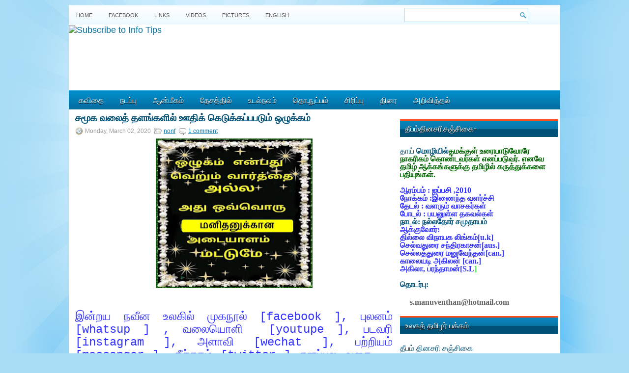

--- FILE ---
content_type: text/html; charset=UTF-8
request_url: https://www.ttamil.com/2020/03/blog-post_75.html
body_size: 43266
content:
<!DOCTYPE html>
<html dir='ltr' xmlns='http://www.w3.org/1999/xhtml' xmlns:b='http://www.google.com/2005/gml/b' xmlns:data='http://www.google.com/2005/gml/data' xmlns:expr='http://www.google.com/2005/gml/expr'>
<head>
<link href='https://www.blogger.com/static/v1/widgets/2944754296-widget_css_bundle.css' rel='stylesheet' type='text/css'/>
<script async='async' data-ad-client='ca-pub-7216196109479802' src='https://pagead2.googlesyndication.com/pagead/js/adsbygoogle.js'></script>
<link href="//fonts.googleapis.com/css?family=Oswald" rel="stylesheet" type="text/css">
<meta content='text/html; charset=UTF-8' http-equiv='Content-Type'/>
<meta content='blogger' name='generator'/>
<link href='https://www.ttamil.com/favicon.ico' rel='icon' type='image/x-icon'/>
<link href='https://www.ttamil.com/2020/03/blog-post_75.html' rel='canonical'/>
<link rel="alternate" type="application/atom+xml" title="Theebam.com - Atom" href="https://www.ttamil.com/feeds/posts/default" />
<link rel="alternate" type="application/rss+xml" title="Theebam.com - RSS" href="https://www.ttamil.com/feeds/posts/default?alt=rss" />
<link rel="service.post" type="application/atom+xml" title="Theebam.com - Atom" href="https://www.blogger.com/feeds/3559326856048819077/posts/default" />

<link rel="alternate" type="application/atom+xml" title="Theebam.com - Atom" href="https://www.ttamil.com/feeds/3650427372365880474/comments/default" />
<!--Can't find substitution for tag [blog.ieCssRetrofitLinks]-->
<link href='https://blogger.googleusercontent.com/img/b/R29vZ2xl/AVvXsEhWq6ST9Pk5GnbOcTL0VPiwhvAPYawpO3HjRgcfrngNFKB5uJR2ioj4Kl-iIjdIWMScbKvLhNWm9hfP8HixDrFSPGMeQy6Sxmss0vL_rESY8FrtGGdVJhl-8wtfdJpao09rZ2CAOJg35ns/s320/mani111111.JPG' rel='image_src'/>
<meta content='https://www.ttamil.com/2020/03/blog-post_75.html' property='og:url'/>
<meta content=' சமூக வலைத் தளங்களில்  ஊதிக் கெடுக்கப்பபடும்  ஒழுக்கம் ' property='og:title'/>
<meta content='        இன்றய நவீன உலகில் முகநூல் [ facebook ], புலனம் [ whatsup ] , வலையொளி   [ youtupe ], படவரி [ instagram ], அளாவி [ wechat ], பற்றியம் ...' property='og:description'/>
<meta content='https://blogger.googleusercontent.com/img/b/R29vZ2xl/AVvXsEhWq6ST9Pk5GnbOcTL0VPiwhvAPYawpO3HjRgcfrngNFKB5uJR2ioj4Kl-iIjdIWMScbKvLhNWm9hfP8HixDrFSPGMeQy6Sxmss0vL_rESY8FrtGGdVJhl-8wtfdJpao09rZ2CAOJg35ns/w1200-h630-p-k-no-nu/mani111111.JPG' property='og:image'/>
<!-- Start www.bloggertipandtrick.net: Changing the Blogger Title Tag -->
<title> சம&#3010;க வல&#3016;த&#3021; தளங&#3021;கள&#3007;ல&#3021;  ஊத&#3007;க&#3021; க&#3014;ட&#3009;க&#3021;கப&#3021;பபட&#3009;ம&#3021;  ஒழ&#3009;க&#3021;கம&#3021;  ~ Theebam.com</title>
<!-- End www.bloggertipandtrick.net: Changing the Blogger Title Tag -->
<link href='YOUR-FAVICON-URL' rel='shortcut icon' type='image/vnd.microsoft.icon'/>
<style id='page-skin-1' type='text/css'><!--
/*
-----------------------------------------------
Blogger Template Style
Name:   WPZine
Author: Lasantha Bandara
URL 1:  http://www.premiumbloggertemplates.com/
URL 2:  http://www.bloggertipandtrick.net/
Date:   April 2012
License:  This free Blogger template is licensed under the Creative Commons Attribution 3.0 License, which permits both personal and commercial use.
However, to satisfy the 'attribution' clause of the license, you are required to keep the footer links intact which provides due credit to its authors. For more specific details about the license, you may visit the URL below:
http://creativecommons.org/licenses/by/3.0/
----------------------------------------------- */
body#layout ul{list-style-type:none;list-style:none}
body#layout ul li{list-style-type:none;list-style:none}
body#layout #myGallery{display:none}
body#layout .featuredposts{display:none}
body#layout .fp-slider{display:none}
body#layout #navcontainer{display:none}
body#layout .menu-secondary-wrap{display:none}
body#layout .menu-secondary-container{display:none}
body#layout #skiplinks{display:none}
body#layout .feedtwitter{display:none}
body#layout #header-wrapper {margin-bottom:10px;min-height:50px;}
body#layout .social-profiles-widget h3 {display:none;}
/* Variable definitions
====================
<Variable name="bgcolor" description="Page Background Color"
type="color" default="#fff">
<Variable name="textcolor" description="Text Color"
type="color" default="#333">
<Variable name="linkcolor" description="Link Color"
type="color" default="#58a">
<Variable name="pagetitlecolor" description="Blog Title Color"
type="color" default="#666">
<Variable name="descriptioncolor" description="Blog Description Color"
type="color" default="#999">
<Variable name="titlecolor" description="Post Title Color"
type="color" default="#c60">
<Variable name="bordercolor" description="Border Color"
type="color" default="#ccc">
<Variable name="sidebarcolor" description="Sidebar Title Color"
type="color" default="#999">
<Variable name="sidebartextcolor" description="Sidebar Text Color"
type="color" default="#666">
<Variable name="visitedlinkcolor" description="Visited Link Color"
type="color" default="#999">
<Variable name="bodyfont" description="Text Font"
type="font" default="normal normal 100% Georgia, Serif">
<Variable name="headerfont" description="Sidebar Title Font"
type="font"
default="normal normal 78% 'Trebuchet MS',Trebuchet,Arial,Verdana,Sans-serif">
<Variable name="pagetitlefont" description="Blog Title Font"
type="font"
default="normal normal 200% Georgia, Serif">
<Variable name="descriptionfont" description="Blog Description Font"
type="font"
default="normal normal 78% 'Trebuchet MS', Trebuchet, Arial, Verdana, Sans-serif">
<Variable name="postfooterfont" description="Post Footer Font"
type="font"
default="normal normal 78% 'Trebuchet MS', Trebuchet, Arial, Verdana, Sans-serif">
<Variable name="startSide" description="Side where text starts in blog language"
type="automatic" default="left">
<Variable name="endSide" description="Side where text ends in blog language"
type="automatic" default="right">
*/
/* Use this with templates/template-twocol.html */
body{background:#A9DDF6 url(https://blogger.googleusercontent.com/img/b/R29vZ2xl/AVvXsEimSVIsMZh7iV5Xi2uybzT18dNC-3gWp4J8PlXxO840yj-331hMUaM9pu85tTKbigDLPsyIOsYLiBRTA87A9C6UMIDInqtYGXfYJ0mdeTzFF5ErFPUuqo8qm66MokbTHx52zJbN-qnZ5fA/s1600/background.jpg) fixed top no-repeat;color:#555555;font-family: Arial, Helvetica, Sans-serif;font-size: 13px;margin:0px;padding:0px;}
a:link,a:visited{color:#0171A5;text-decoration:underline;outline:none;}
a:hover{color:#FF4A19;text-decoration:none;outline:none;}
a img{border-width:0}
#body-wrapper{margin:0px;padding:0px;}
/* Header-----------------------------------------------*/
#header-wrapper{width:1000px;margin:0 auto 0;height:100px;padding:1px 0px 30px 0px;overflow:hidden;background:#FFFFFF;}
#header-inner{background-position:center;margin-left:auto;margin-right:auto}
#header{margin:0;border:0 solid #cccccc;color:#666666;float:left;width:100%;overflow:hidden;}
#header h1{color:#006B99;text-shadow:0px 1px 0px #fff;margin:0 5px 0;padding:0px 0px 0px 15px;font-family:&#39;Oswald&#39;,Arial,Helvetica,Sans-serif;font-weight:bold;font-size:32px;line-height:32px;}
#header .description{padding-left:22px;color:#006B99;text-shadow:0px 1px 0px #fff;line-height:14px;font-size:14px;padding-top:0px;margin-top:10px;font-family:Arial,Helvetica,Sans-serif;}
#header h1 a,#header h1 a:visited{color:#006B99;text-decoration:none}
#header h2{padding-left:5px;color:#006B99;font:14px Arial,Helvetica,Sans-serif}
#header2{float:right;width:0%;margin-right:0px;padding-right:0px;overflow:hidden;}
#header2 .widget{padding:0px 15px 0px 0px;float:right}
.social-profiles-widget img{margin:0 4px 0 0}
.social-profiles-widget img:hover{opacity:0.8}
#top-social-profiles{padding-top:10px;height:32px;text-align:right;margin-right:15px}
#top-social-profiles img{margin:0 0 0 6px !important}
#top-social-profiles img:hover{opacity:0.8}
#top-social-profiles .widget-container{background:none;padding:0;border:0}
/* Outer-Wrapper----------------------------------------------- */
#outer-wrapper{width:1000px;margin:10px auto 0px;padding:0px;text-align:left;background:url(https://blogger.googleusercontent.com/img/b/R29vZ2xl/AVvXsEg76_xkFE0MSIpZFU-3oXlGzYgg7twZIMKO2OFEC_wLOHlqFMfdjK6yIe1pPIjxsGmUJeSaZmqQpnPxOs_QvYbDVg1NICz-xIfQ0yoUwskFvJZwi9dKAOEzN4JWIN9qbaHn4SIuXXv4R4Y/s1600/container-bg.png) left top repeat-x;}
#content-wrapper{background:#fff;padding:5px;}
#main-wrapper{width:656px;margin:0px;padding:0px;float:left;word-wrap:break-word;overflow:hidden;text-shadow:0px 1px 0px #fff;}
#lsidebar-wrapper{width:0px;float:left;margin:0px 8px 0px 0px;padding:0px;word-wrap:break-word;overflow:hidden;text-shadow:0px 1px 0px #fff;}
#rsidebar-wrapper{width:321px;float:right;margin:0px 0px 0px 5px;padding:0px;word-wrap:break-word;overflow:hidden;text-shadow:0px 1px 0px #fff;}
/* Headings----------------------------------------------- */
h2{}
/* Posts-----------------------------------------------*/
h2.date-header{margin:1.5em 0 .5em;display:none;}
.wrapfullpost{}
.post{margin-bottom:15px;}
.post-title{color:#005177;margin:0 0 10px 0;padding:0;font-family:'Oswald',sans-serif;font-size:20px;line-height:20px;font-weight:bold;text-transform:uppercase;}
.post-title a,.post-title a:visited,.post-title strong{display:block;text-decoration:none;color:#005177;text-decoration:none;}
.post-title strong,.post-title a:hover{color:#ff6a07;text-decoration:none;}
.post-body{margin:0px;padding:0px 10px 0px 0px;font-family:Arial, Helvetica, Sans-serif;font-size:12px;line-height:20px;}
.post-footer{margin:5px 0;}
.comment-link{margin-left:.6em}
.post-body img{padding:6px;border:1px solid #eee;background:#ffffff;}
.postmeta-primary{color:#999;font-size:12px;line-height:18px;padding:0 0 5px 0}
.postmeta-secondary{color:#999;font-size:12px;line-height:18px;padding:0 0 10px 0}
.postmeta-primary span,.postmeta-secondary span{padding:3px 0 3px 20px;background-position:left center;background-repeat:no-repeat}
.meta_date{background-image:url(https://blogger.googleusercontent.com/img/b/R29vZ2xl/AVvXsEjOT-22R-8b9cwDDnYbxW9bPdOp0Eqom6NfvwgLbX3l0XhKRw0K8oatRWPjs3V0WOntln7zs4VjO5LKo4C-LjvPdt2anGEhgHIwzld_oX8TJiCSrhj4DHKITGhpXQ6E7UPEEn1cXCuyLvE/s1600/date.png)}
.meta_author{background-image:url(https://blogger.googleusercontent.com/img/b/R29vZ2xl/AVvXsEiK7ND3Hq8hS9QuLr05N4329VLIp9Uzk3WjM3YIK9U9vqN9_JyUZvTuiviJdNA7HlLIg2K8AwUWVKL_W00Sj4OzkqrHBtYYRyJ5BCtOGT3BYlmTC_K-wukEK1Z2glbkr8ZCVdMZDqSNN28/s1600/author.png)}
.meta_comments{background-image:url(https://blogger.googleusercontent.com/img/b/R29vZ2xl/AVvXsEjdrekv86F4ymNRHSLQQ4bmM5riVQ_8ng-Zh9aSTi8dPmidEeKvnupllBrstv7OLj1Z530o4OuZC10pym3hQZyJaFU3qZLfXK-iXmlX2MHTPn6kqRK7gDRHLx1G_RNhSb2drf31shqxECU/s1600/comments.png)}
.meta_edit{background-image:url(images/edit.png)}
.meta_categories{background-image:url(https://blogger.googleusercontent.com/img/b/R29vZ2xl/AVvXsEjdZztk2W1vrDduXV88-_7PPZlMAofcaPa_5X_OVlpB1bHk6xI-9mGEoqDAB3pkBwbSPJIccS-b8tXrhWd9X2AmJzdSnFFiywM-n-1-99Ub7-5WVbQIb9YIlhRaX-TjkE94wrJjMtQWihI/s1600/category.png)}
.meta_tags{background-image:url(https://blogger.googleusercontent.com/img/b/R29vZ2xl/AVvXsEgURFoLV7pGEifcWveg8dtZUL8hHpOJ_du2JuLy4xM9fYijL2W-1w0JJPXXaDkYhJQmX4U9nhCMzHRnE9hDXGt52o8hAFjIa4yEmRAZ-61G0vgIU8awo5srSLQ6999u5P7ytJ1CmLvbkHo/s1600/tags.png)}
.readmore{margin-bottom:5px;float:right}
.readmore a{color:#fff;background:#016DA0 url(https://blogger.googleusercontent.com/img/b/R29vZ2xl/AVvXsEicH_VVzAUcxGW6pEeVZoDt5X3JIfMX7WIi9WHv4tRraVC5rjIQBOa5jMWEOb5H1MaQs2SNIIqi2BHDB0BUOt1YOTSUfjo5d_MQf-ZJ4DA-W6oY40XUPXaZTs2t0ub2dqs3mJdmyaZ4jBo/s1600/readmore-bg.png) left top repeat-x;padding:8px 14px;display:inline-block;font-size:12px;line-height:12px;text-decoration:none;text-transform:uppercase;text-shadow:0 1px 0 #000}
.readmore a:hover{color:#fff;background:#FF4B1B url(https://blogger.googleusercontent.com/img/b/R29vZ2xl/AVvXsEicH_VVzAUcxGW6pEeVZoDt5X3JIfMX7WIi9WHv4tRraVC5rjIQBOa5jMWEOb5H1MaQs2SNIIqi2BHDB0BUOt1YOTSUfjo5d_MQf-ZJ4DA-W6oY40XUPXaZTs2t0ub2dqs3mJdmyaZ4jBo/s1600/readmore-bg.png) left -126px repeat-x;text-decoration:none;text-shadow:0 1px 0 #000}
/* Sidebar Content----------------------------------------------- */
.sidebar{margin:0 0 10px 0;font-size:13px;color:#005177;}
.sidebar a{text-decoration:none;color:#005177;}
.sidebar a:hover{text-decoration:none;color:#FF4A19;}
.sidebar h2{background:url(https://blogger.googleusercontent.com/img/b/R29vZ2xl/AVvXsEh57CIO1pg37yKTm5SV1oShjuOGdvc7JUhqPOXZeDdZxSMYZhyphenhyphenZYG6LpBRNx2vweWn0rd6i-N8D3SSKOtv6HkJMowFKVzCfXvizNi0fZDuECQdbb1BHlBh3cAlbhCSvhTkTbnw8vhY8mMI/s1600/widgettitle-bg.png) left top repeat-x;margin:0 0 10px 0;padding:10px 0 10px 10px;color:#FFF;font-size:16px;line-height:16px;font-family:'Oswald',sans-serif;font-weight:normal;text-decoration:none;text-transform:uppercase;text-shadow:0px 1px 0px #000;}
.sidebar ul{list-style-type:none;list-style:none;margin:0px;padding:0px;}
.sidebar ul li{padding:0 0 9px 12px;margin:0 0 8px 0;background:url(https://blogger.googleusercontent.com/img/b/R29vZ2xl/AVvXsEguWPklf_taf9E949kwHjTR01bEEQPzbk47az2tvIHizk6uJ-YKT1vDlt5y_dHVCO3GIaOtytwHCzAeQxb5sVfyst1byjFccoFCIKKYAbGpmpzEY6CWmHN76TsZU3dB2jgsTV_UcJ8f1jU/s1600/widget-list.png) left 4px no-repeat;border-bottom:1px solid #D6E6ED;}
.sidebar .widget{margin:0 0 15px 0;padding:0;color:#005177;font-size:13px;}
.main .widget{margin:0 0 5px;padding:0 0 2px}
.main .Blog{border-bottom-width:0}
/* FOOTER ----------------------------------------------- */
#footer{margin:10px 0 15px 0}
#copyrights{color:#FFF;background:#016C9F url(https://blogger.googleusercontent.com/img/b/R29vZ2xl/AVvXsEjKmaCN1twmM4JtMGHNi6kgC3ncGwAtl5Man0uaCCHXpQlVq_qIgqS2J_2CZrts7hH0dMtm9kqdUglQxl5nkzZirC9sNyErO6CRuQgiYUNDjL8tLmV_WOcmzSAF2KsxkOaA7dbNE4xc_Jk/s1600/footer-bg.png) left top repeat-x;text-align:center;padding:1px 0;text-shadow:0 1px 0 #000;}
#copyrights a{color:#FFF}
#copyrights a:hover{color:#FFF;text-decoration:none}
#credits{color:#016999;text-align:center;font-size:11px;padding:10px 0 0 0;text-shadow:0 1px 0 #fff;}
#credits a{color:#016999;text-decoration:none}
#credits a:hover{text-decoration:none;color:#016999}
#footer-widgets{background:#EEF7FC url(https://blogger.googleusercontent.com/img/b/R29vZ2xl/AVvXsEg-xqnx8teLoD7ZN53t8-fqUCaNU_ZXGHZa6xu2ZVOQNWTAwm9ycrvAnN8i8pBRnVlVER7ztTobg3IzDII06PPW19YWeBSK5cYE3vDASNpJNHsAmDsCOl7mb2ShFiPuCopuc5VaZSXHIKs/s1600/footer-widgets-bg.png) left top repeat-x;padding:20px 0 0 0;text-shadow:0px 1px 0px #fff;}
.footer-widget-box{width:225px;float:left;margin-left:12px}
.footer-widget-box-last{}
#footer-widgets .widget-container{color:#005177;}
#footer-widgets .widget-container a{text-decoration:none;color:#005177;}
#footer-widgets .widget-container a:hover{text-decoration:none;color:#FF4A19;}
#footer-widgets h2{background:url(https://blogger.googleusercontent.com/img/b/R29vZ2xl/AVvXsEh57CIO1pg37yKTm5SV1oShjuOGdvc7JUhqPOXZeDdZxSMYZhyphenhyphenZYG6LpBRNx2vweWn0rd6i-N8D3SSKOtv6HkJMowFKVzCfXvizNi0fZDuECQdbb1BHlBh3cAlbhCSvhTkTbnw8vhY8mMI/s1600/widgettitle-bg.png) left top repeat-x;margin:0 0 10px 0;padding:10px 0 10px 10px;color:#FFF;font-size:16px;line-height:16px;font-family:'Oswald',sans-serif;font-weight:normal;text-decoration:none;text-transform:uppercase;text-shadow:0px 1px 0px #000;}
#footer-widgets .widget ul{list-style-type:none;list-style:none;margin:0px;padding:0px;}
#footer-widgets .widget ul li{padding:0 0 9px 12px;margin:0 0 8px 0;background:url(https://blogger.googleusercontent.com/img/b/R29vZ2xl/AVvXsEguWPklf_taf9E949kwHjTR01bEEQPzbk47az2tvIHizk6uJ-YKT1vDlt5y_dHVCO3GIaOtytwHCzAeQxb5sVfyst1byjFccoFCIKKYAbGpmpzEY6CWmHN76TsZU3dB2jgsTV_UcJ8f1jU/s1600/widget-list.png) left 4px no-repeat;border-bottom:1px solid #D6E6ED;}
.footersec {}
.footersec .widget{margin-bottom:20px;}
.footersec ul{}
.footersec ul li{}
.crelink{float:right;text-align:right;}
/* Search ----------------------------------------------- */
#search{border:1px solid #AEDCF4;background:#fff url(https://blogger.googleusercontent.com/img/b/R29vZ2xl/AVvXsEj70CbnmaynKv_Fza-2Ov4cvT-zAdk48RAaBWLlxGC_II0q7Simw6qIanPdnqtwlNr_BxyoIuwdANiLsm4ocjSQxRK1WE_EtRtJ0ZCurJpiKj9dkt94F6ENufVbGAB0uHZW0vpk2m0PW6w/s1600/search.png) 99% 50% no-repeat;text-align:left;padding:6px 24px 6px 6px}
#search #s{background:none;color:#0583BB;border:0;width:100%;padding:0;margin:0;outline:none}
#content-search{width:300px;padding:15px 0}
#topsearch{float:right;margin:6px 15px 0 0}
#topsearch #s{width:220px}
/* Comments----------------------------------------------- */
#comments{padding:10px;background-color:#fff;border:1px solid #eee;}
#comments h4{font-size:16px;font-weight:bold;margin:1em 0;color:#999999}
#comments-block3{padding:0;margin:0;float:left;overflow:hidden;position:relative;}
#comment-name-url{width:365px;float:left}
#comment-date{width:365px;float:left;margin-top:5px;font-size:10px;}
#comment-header{float:left;padding:5px 0 40px 10px;margin:5px 0px 15px 0px;position:relative;background-color:#fff;border:1px dashed #ddd;}
.avatar-image-container{background:url(https://blogger.googleusercontent.com/img/b/R29vZ2xl/AVvXsEiSVXjz_HHuNA-CkqwGFJCoBtfmXU-lOloKjIOMMyrxGmC-cj3ePLBk3DOssMPf695cZQ1PooFCdllBpZ5V4ybVGOz3PRhs5NblvfqJdQVtDcbqzXqCPhz9Bb8IbjqgcZynqIe_UMfokBvG/s1600/comment-avatar.jpg);width:32px;height:32px;float:right;margin:5px 10px 5px 5px;border:1px solid #ddd;}
.avatar-image-container img{width:32px;height:32px;}
a.comments-autor-name{color:#000;font:normal bold 14px Arial,Tahoma,Verdana}
a.says{color:#000;font:normal 14px Arial,Tahoma,Verdana}
.says a:hover{text-decoration:none}
.deleted-comment{font-style:italic;color:gray}
#blog-pager-newer-link{float:left}
#blog-pager-older-link{float:right}
#blog-pager{text-align:center}
.feed-links{clear:both;line-height:2.5em}
/* Profile ----------------------------------------------- */
.profile-img{float:left;margin-top:0;margin-right:5px;margin-bottom:5px;margin-left:0;padding:4px;border:1px solid #cccccc}
.profile-data{margin:0;text-transform:uppercase;letter-spacing:.1em;font:normal normal 78% 'Trebuchet MS', Trebuchet, Arial, Verdana, Sans-serif;color:#999999;font-weight:bold;line-height:1.6em}
.profile-datablock{margin:.5em 0 .5em}
.profile-textblock{margin:0.5em 0;line-height:1.6em}
.avatar-image-container{background:url(https://blogger.googleusercontent.com/img/b/R29vZ2xl/AVvXsEiSVXjz_HHuNA-CkqwGFJCoBtfmXU-lOloKjIOMMyrxGmC-cj3ePLBk3DOssMPf695cZQ1PooFCdllBpZ5V4ybVGOz3PRhs5NblvfqJdQVtDcbqzXqCPhz9Bb8IbjqgcZynqIe_UMfokBvG/s1600/comment-avatar.jpg);width:32px;height:32px;float:right;margin:5px 10px 5px 5px;border:1px solid #ddd;}
.avatar-image-container img{width:32px;height:32px;}
.profile-link{font:normal normal 78% 'Trebuchet MS', Trebuchet, Arial, Verdana, Sans-serif;text-transform:uppercase;letter-spacing:.1em}
#navbar-iframe{height:0;visibility:hidden;display:none;}
@media (min-width: 768px) {
body {
font-size: 112%;
}
.wrapper {
overflow: hidden;
max-width: 1400px;
margin: 0 auto;
display: grid;
grid-template-columns: 2fr 2fr;
grid-template-areas: "banner banner"
"main sidebar"
"footer footer";
}
.banner {
position: relative;
top: 10px;
}
.banner {
grid-area: banner;
display: flex;
justify-content: space-between;
align-items: center;
flex-wrap: wrap;
}
main {
grid-area: main;
}
.sidebar {
grid-area: sidebar;
}
.site-footer {
grid-area: footer;
}
}
--></style>
<script src='https://ajax.googleapis.com/ajax/libs/jquery/1.5.1/jquery.min.js' type='text/javascript'></script>
<script type='text/javascript'>
//<![CDATA[

(function($){
	/* hoverIntent by Brian Cherne */
	$.fn.hoverIntent = function(f,g) {
		// default configuration options
		var cfg = {
			sensitivity: 7,
			interval: 100,
			timeout: 0
		};
		// override configuration options with user supplied object
		cfg = $.extend(cfg, g ? { over: f, out: g } : f );

		// instantiate variables
		// cX, cY = current X and Y position of mouse, updated by mousemove event
		// pX, pY = previous X and Y position of mouse, set by mouseover and polling interval
		var cX, cY, pX, pY;

		// A private function for getting mouse position
		var track = function(ev) {
			cX = ev.pageX;
			cY = ev.pageY;
		};

		// A private function for comparing current and previous mouse position
		var compare = function(ev,ob) {
			ob.hoverIntent_t = clearTimeout(ob.hoverIntent_t);
			// compare mouse positions to see if they've crossed the threshold
			if ( ( Math.abs(pX-cX) + Math.abs(pY-cY) ) < cfg.sensitivity ) {
				$(ob).unbind("mousemove",track);
				// set hoverIntent state to true (so mouseOut can be called)
				ob.hoverIntent_s = 1;
				return cfg.over.apply(ob,[ev]);
			} else {
				// set previous coordinates for next time
				pX = cX; pY = cY;
				// use self-calling timeout, guarantees intervals are spaced out properly (avoids JavaScript timer bugs)
				ob.hoverIntent_t = setTimeout( function(){compare(ev, ob);} , cfg.interval );
			}
		};

		// A private function for delaying the mouseOut function
		var delay = function(ev,ob) {
			ob.hoverIntent_t = clearTimeout(ob.hoverIntent_t);
			ob.hoverIntent_s = 0;
			return cfg.out.apply(ob,[ev]);
		};

		// A private function for handling mouse 'hovering'
		var handleHover = function(e) {
			// next three lines copied from jQuery.hover, ignore children onMouseOver/onMouseOut
			var p = (e.type == "mouseover" ? e.fromElement : e.toElement) || e.relatedTarget;
			while ( p && p != this ) { try { p = p.parentNode; } catch(e) { p = this; } }
			if ( p == this ) { return false; }

			// copy objects to be passed into t (required for event object to be passed in IE)
			var ev = jQuery.extend({},e);
			var ob = this;

			// cancel hoverIntent timer if it exists
			if (ob.hoverIntent_t) { ob.hoverIntent_t = clearTimeout(ob.hoverIntent_t); }

			// else e.type == "onmouseover"
			if (e.type == "mouseover") {
				// set "previous" X and Y position based on initial entry point
				pX = ev.pageX; pY = ev.pageY;
				// update "current" X and Y position based on mousemove
				$(ob).bind("mousemove",track);
				// start polling interval (self-calling timeout) to compare mouse coordinates over time
				if (ob.hoverIntent_s != 1) { ob.hoverIntent_t = setTimeout( function(){compare(ev,ob);} , cfg.interval );}

			// else e.type == "onmouseout"
			} else {
				// unbind expensive mousemove event
				$(ob).unbind("mousemove",track);
				// if hoverIntent state is true, then call the mouseOut function after the specified delay
				if (ob.hoverIntent_s == 1) { ob.hoverIntent_t = setTimeout( function(){delay(ev,ob);} , cfg.timeout );}
			}
		};

		// bind the function to the two event listeners
		return this.mouseover(handleHover).mouseout(handleHover);
	};
	
})(jQuery);

//]]>
</script>
<script type='text/javascript'>
//<![CDATA[

/*
 * Superfish v1.4.8 - jQuery menu widget
 * Copyright (c) 2008 Joel Birch
 *
 * Dual licensed under the MIT and GPL licenses:
 * 	http://www.opensource.org/licenses/mit-license.php
 * 	http://www.gnu.org/licenses/gpl.html
 *
 * CHANGELOG: http://users.tpg.com.au/j_birch/plugins/superfish/changelog.txt
 */

;(function($){
	$.fn.superfish = function(op){

		var sf = $.fn.superfish,
			c = sf.c,
			$arrow = $(['<span class="',c.arrowClass,'"> &#187;</span>'].join('')),
			over = function(){
				var $$ = $(this), menu = getMenu($$);
				clearTimeout(menu.sfTimer);
				$$.showSuperfishUl().siblings().hideSuperfishUl();
			},
			out = function(){
				var $$ = $(this), menu = getMenu($$), o = sf.op;
				clearTimeout(menu.sfTimer);
				menu.sfTimer=setTimeout(function(){
					o.retainPath=($.inArray($$[0],o.$path)>-1);
					$$.hideSuperfishUl();
					if (o.$path.length && $$.parents(['li.',o.hoverClass].join('')).length<1){over.call(o.$path);}
				},o.delay);	
			},
			getMenu = function($menu){
				var menu = $menu.parents(['ul.',c.menuClass,':first'].join(''))[0];
				sf.op = sf.o[menu.serial];
				return menu;
			},
			addArrow = function($a){ $a.addClass(c.anchorClass).append($arrow.clone()); };
			
		return this.each(function() {
			var s = this.serial = sf.o.length;
			var o = $.extend({},sf.defaults,op);
			o.$path = $('li.'+o.pathClass,this).slice(0,o.pathLevels).each(function(){
				$(this).addClass([o.hoverClass,c.bcClass].join(' '))
					.filter('li:has(ul)').removeClass(o.pathClass);
			});
			sf.o[s] = sf.op = o;
			
			$('li:has(ul)',this)[($.fn.hoverIntent && !o.disableHI) ? 'hoverIntent' : 'hover'](over,out).each(function() {
				if (o.autoArrows) addArrow( $('>a:first-child',this) );
			})
			.not('.'+c.bcClass)
				.hideSuperfishUl();
			
			var $a = $('a',this);
			$a.each(function(i){
				var $li = $a.eq(i).parents('li');
				$a.eq(i).focus(function(){over.call($li);}).blur(function(){out.call($li);});
			});
			o.onInit.call(this);
			
		}).each(function() {
			var menuClasses = [c.menuClass];
			if (sf.op.dropShadows  && !($.browser.msie && $.browser.version < 7)) menuClasses.push(c.shadowClass);
			$(this).addClass(menuClasses.join(' '));
		});
	};

	var sf = $.fn.superfish;
	sf.o = [];
	sf.op = {};
	sf.IE7fix = function(){
		var o = sf.op;
		if ($.browser.msie && $.browser.version > 6 && o.dropShadows && o.animation.opacity!=undefined)
			this.toggleClass(sf.c.shadowClass+'-off');
		};
	sf.c = {
		bcClass     : 'sf-breadcrumb',
		menuClass   : 'sf-js-enabled',
		anchorClass : 'sf-with-ul',
		arrowClass  : 'sf-sub-indicator',
		shadowClass : 'sf-shadow'
	};
	sf.defaults = {
		hoverClass	: 'sfHover',
		pathClass	: 'overideThisToUse',
		pathLevels	: 1,
		delay		: 800,
		animation	: {opacity:'show'},
		speed		: 'normal',
		autoArrows	: true,
		dropShadows : true,
		disableHI	: false,		// true disables hoverIntent detection
		onInit		: function(){}, // callback functions
		onBeforeShow: function(){},
		onShow		: function(){},
		onHide		: function(){}
	};
	$.fn.extend({
		hideSuperfishUl : function(){
			var o = sf.op,
				not = (o.retainPath===true) ? o.$path : '';
			o.retainPath = false;
			var $ul = $(['li.',o.hoverClass].join(''),this).add(this).not(not).removeClass(o.hoverClass)
					.find('>ul').hide().css('visibility','hidden');
			o.onHide.call($ul);
			return this;
		},
		showSuperfishUl : function(){
			var o = sf.op,
				sh = sf.c.shadowClass+'-off',
				$ul = this.addClass(o.hoverClass)
					.find('>ul:hidden').css('visibility','visible');
			sf.IE7fix.call($ul);
			o.onBeforeShow.call($ul);
			$ul.animate(o.animation,o.speed,function(){ sf.IE7fix.call($ul); o.onShow.call($ul); });
			return this;
		}
	});

})(jQuery);



//]]>
</script>
<script type='text/javascript'>
//<![CDATA[

/*
 * jQuery Cycle Plugin (with Transition Definitions)
 * Examples and documentation at: http://jquery.malsup.com/cycle/
 * Copyright (c) 2007-2010 M. Alsup
 * Version: 2.88 (08-JUN-2010)
 * Dual licensed under the MIT and GPL licenses.
 * http://jquery.malsup.com/license.html
 * Requires: jQuery v1.2.6 or later
 */
(function($){var ver="2.88";if($.support==undefined){$.support={opacity:!($.browser.msie)};}function debug(s){if($.fn.cycle.debug){log(s);}}function log(){if(window.console&&window.console.log){window.console.log("[cycle] "+Array.prototype.join.call(arguments," "));}}$.fn.cycle=function(options,arg2){var o={s:this.selector,c:this.context};if(this.length===0&&options!="stop"){if(!$.isReady&&o.s){log("DOM not ready, queuing slideshow");$(function(){$(o.s,o.c).cycle(options,arg2);});return this;}log("terminating; zero elements found by selector"+($.isReady?"":" (DOM not ready)"));return this;}return this.each(function(){var opts=handleArguments(this,options,arg2);if(opts===false){return;}opts.updateActivePagerLink=opts.updateActivePagerLink||$.fn.cycle.updateActivePagerLink;if(this.cycleTimeout){clearTimeout(this.cycleTimeout);}this.cycleTimeout=this.cyclePause=0;var $cont=$(this);var $slides=opts.slideExpr?$(opts.slideExpr,this):$cont.children();var els=$slides.get();if(els.length<2){log("terminating; too few slides: "+els.length);return;}var opts2=buildOptions($cont,$slides,els,opts,o);if(opts2===false){return;}var startTime=opts2.continuous?10:getTimeout(els[opts2.currSlide],els[opts2.nextSlide],opts2,!opts2.rev);if(startTime){startTime+=(opts2.delay||0);if(startTime<10){startTime=10;}debug("first timeout: "+startTime);this.cycleTimeout=setTimeout(function(){go(els,opts2,0,(!opts2.rev&&!opts.backwards));},startTime);}});};function handleArguments(cont,options,arg2){if(cont.cycleStop==undefined){cont.cycleStop=0;}if(options===undefined||options===null){options={};}if(options.constructor==String){switch(options){case"destroy":case"stop":var opts=$(cont).data("cycle.opts");if(!opts){return false;}cont.cycleStop++;if(cont.cycleTimeout){clearTimeout(cont.cycleTimeout);}cont.cycleTimeout=0;$(cont).removeData("cycle.opts");if(options=="destroy"){destroy(opts);}return false;case"toggle":cont.cyclePause=(cont.cyclePause===1)?0:1;checkInstantResume(cont.cyclePause,arg2,cont);return false;case"pause":cont.cyclePause=1;return false;case"resume":cont.cyclePause=0;checkInstantResume(false,arg2,cont);return false;case"prev":case"next":var opts=$(cont).data("cycle.opts");if(!opts){log('options not found, "prev/next" ignored');return false;}$.fn.cycle[options](opts);return false;default:options={fx:options};}return options;}else{if(options.constructor==Number){var num=options;options=$(cont).data("cycle.opts");if(!options){log("options not found, can not advance slide");return false;}if(num<0||num>=options.elements.length){log("invalid slide index: "+num);return false;}options.nextSlide=num;if(cont.cycleTimeout){clearTimeout(cont.cycleTimeout);cont.cycleTimeout=0;}if(typeof arg2=="string"){options.oneTimeFx=arg2;}go(options.elements,options,1,num>=options.currSlide);return false;}}return options;function checkInstantResume(isPaused,arg2,cont){if(!isPaused&&arg2===true){var options=$(cont).data("cycle.opts");if(!options){log("options not found, can not resume");return false;}if(cont.cycleTimeout){clearTimeout(cont.cycleTimeout);cont.cycleTimeout=0;}go(options.elements,options,1,(!opts.rev&&!opts.backwards));}}}function removeFilter(el,opts){if(!$.support.opacity&&opts.cleartype&&el.style.filter){try{el.style.removeAttribute("filter");}catch(smother){}}}function destroy(opts){if(opts.next){$(opts.next).unbind(opts.prevNextEvent);}if(opts.prev){$(opts.prev).unbind(opts.prevNextEvent);}if(opts.pager||opts.pagerAnchorBuilder){$.each(opts.pagerAnchors||[],function(){this.unbind().remove();});}opts.pagerAnchors=null;if(opts.destroy){opts.destroy(opts);}}function buildOptions($cont,$slides,els,options,o){var opts=$.extend({},$.fn.cycle.defaults,options||{},$.metadata?$cont.metadata():$.meta?$cont.data():{});if(opts.autostop){opts.countdown=opts.autostopCount||els.length;}var cont=$cont[0];$cont.data("cycle.opts",opts);opts.$cont=$cont;opts.stopCount=cont.cycleStop;opts.elements=els;opts.before=opts.before?[opts.before]:[];opts.after=opts.after?[opts.after]:[];opts.after.unshift(function(){opts.busy=0;});if(!$.support.opacity&&opts.cleartype){opts.after.push(function(){removeFilter(this,opts);});}if(opts.continuous){opts.after.push(function(){go(els,opts,0,(!opts.rev&&!opts.backwards));});}saveOriginalOpts(opts);if(!$.support.opacity&&opts.cleartype&&!opts.cleartypeNoBg){clearTypeFix($slides);}if($cont.css("position")=="static"){$cont.css("position","relative");}if(opts.width){$cont.width(opts.width);}if(opts.height&&opts.height!="auto"){$cont.height(opts.height);}if(opts.startingSlide){opts.startingSlide=parseInt(opts.startingSlide);}else{if(opts.backwards){opts.startingSlide=els.length-1;}}if(opts.random){opts.randomMap=[];for(var i=0;i<els.length;i++){opts.randomMap.push(i);}opts.randomMap.sort(function(a,b){return Math.random()-0.5;});opts.randomIndex=1;opts.startingSlide=opts.randomMap[1];}else{if(opts.startingSlide>=els.length){opts.startingSlide=0;}}opts.currSlide=opts.startingSlide||0;var first=opts.startingSlide;$slides.css({position:"absolute",top:0,left:0}).hide().each(function(i){var z;if(opts.backwards){z=first?i<=first?els.length+(i-first):first-i:els.length-i;}else{z=first?i>=first?els.length-(i-first):first-i:els.length-i;}$(this).css("z-index",z);});$(els[first]).css("opacity",1).show();removeFilter(els[first],opts);if(opts.fit&&opts.width){$slides.width(opts.width);}if(opts.fit&&opts.height&&opts.height!="auto"){$slides.height(opts.height);}var reshape=opts.containerResize&&!$cont.innerHeight();if(reshape){var maxw=0,maxh=0;for(var j=0;j<els.length;j++){var $e=$(els[j]),e=$e[0],w=$e.outerWidth(),h=$e.outerHeight();if(!w){w=e.offsetWidth||e.width||$e.attr("width");}if(!h){h=e.offsetHeight||e.height||$e.attr("height");}maxw=w>maxw?w:maxw;maxh=h>maxh?h:maxh;}if(maxw>0&&maxh>0){$cont.css({width:maxw+"px",height:maxh+"px"});}}if(opts.pause){$cont.hover(function(){this.cyclePause++;},function(){this.cyclePause--;});}if(supportMultiTransitions(opts)===false){return false;}var requeue=false;options.requeueAttempts=options.requeueAttempts||0;$slides.each(function(){var $el=$(this);this.cycleH=(opts.fit&&opts.height)?opts.height:($el.height()||this.offsetHeight||this.height||$el.attr("height")||0);this.cycleW=(opts.fit&&opts.width)?opts.width:($el.width()||this.offsetWidth||this.width||$el.attr("width")||0);if($el.is("img")){var loadingIE=($.browser.msie&&this.cycleW==28&&this.cycleH==30&&!this.complete);var loadingFF=($.browser.mozilla&&this.cycleW==34&&this.cycleH==19&&!this.complete);var loadingOp=($.browser.opera&&((this.cycleW==42&&this.cycleH==19)||(this.cycleW==37&&this.cycleH==17))&&!this.complete);var loadingOther=(this.cycleH==0&&this.cycleW==0&&!this.complete);if(loadingIE||loadingFF||loadingOp||loadingOther){if(o.s&&opts.requeueOnImageNotLoaded&&++options.requeueAttempts<100){log(options.requeueAttempts," - img slide not loaded, requeuing slideshow: ",this.src,this.cycleW,this.cycleH);setTimeout(function(){$(o.s,o.c).cycle(options);},opts.requeueTimeout);requeue=true;return false;}else{log("could not determine size of image: "+this.src,this.cycleW,this.cycleH);}}}return true;});if(requeue){return false;}opts.cssBefore=opts.cssBefore||{};opts.animIn=opts.animIn||{};opts.animOut=opts.animOut||{};$slides.not(":eq("+first+")").css(opts.cssBefore);if(opts.cssFirst){$($slides[first]).css(opts.cssFirst);}if(opts.timeout){opts.timeout=parseInt(opts.timeout);if(opts.speed.constructor==String){opts.speed=$.fx.speeds[opts.speed]||parseInt(opts.speed);}if(!opts.sync){opts.speed=opts.speed/2;}var buffer=opts.fx=="shuffle"?500:250;while((opts.timeout-opts.speed)<buffer){opts.timeout+=opts.speed;}}if(opts.easing){opts.easeIn=opts.easeOut=opts.easing;}if(!opts.speedIn){opts.speedIn=opts.speed;}if(!opts.speedOut){opts.speedOut=opts.speed;}opts.slideCount=els.length;opts.currSlide=opts.lastSlide=first;if(opts.random){if(++opts.randomIndex==els.length){opts.randomIndex=0;}opts.nextSlide=opts.randomMap[opts.randomIndex];}else{if(opts.backwards){opts.nextSlide=opts.startingSlide==0?(els.length-1):opts.startingSlide-1;}else{opts.nextSlide=opts.startingSlide>=(els.length-1)?0:opts.startingSlide+1;}}if(!opts.multiFx){var init=$.fn.cycle.transitions[opts.fx];if($.isFunction(init)){init($cont,$slides,opts);}else{if(opts.fx!="custom"&&!opts.multiFx){log("unknown transition: "+opts.fx,"; slideshow terminating");return false;}}}var e0=$slides[first];if(opts.before.length){opts.before[0].apply(e0,[e0,e0,opts,true]);}if(opts.after.length>1){opts.after[1].apply(e0,[e0,e0,opts,true]);}if(opts.next){$(opts.next).bind(opts.prevNextEvent,function(){return advance(opts,opts.rev?-1:1);});}if(opts.prev){$(opts.prev).bind(opts.prevNextEvent,function(){return advance(opts,opts.rev?1:-1);});}if(opts.pager||opts.pagerAnchorBuilder){buildPager(els,opts);}exposeAddSlide(opts,els);return opts;}function saveOriginalOpts(opts){opts.original={before:[],after:[]};opts.original.cssBefore=$.extend({},opts.cssBefore);opts.original.cssAfter=$.extend({},opts.cssAfter);opts.original.animIn=$.extend({},opts.animIn);opts.original.animOut=$.extend({},opts.animOut);$.each(opts.before,function(){opts.original.before.push(this);});$.each(opts.after,function(){opts.original.after.push(this);});}function supportMultiTransitions(opts){var i,tx,txs=$.fn.cycle.transitions;if(opts.fx.indexOf(",")>0){opts.multiFx=true;opts.fxs=opts.fx.replace(/\s*/g,"").split(",");for(i=0;i<opts.fxs.length;i++){var fx=opts.fxs[i];tx=txs[fx];if(!tx||!txs.hasOwnProperty(fx)||!$.isFunction(tx)){log("discarding unknown transition: ",fx);opts.fxs.splice(i,1);i--;}}if(!opts.fxs.length){log("No valid transitions named; slideshow terminating.");return false;}}else{if(opts.fx=="all"){opts.multiFx=true;opts.fxs=[];for(p in txs){tx=txs[p];if(txs.hasOwnProperty(p)&&$.isFunction(tx)){opts.fxs.push(p);}}}}if(opts.multiFx&&opts.randomizeEffects){var r1=Math.floor(Math.random()*20)+30;for(i=0;i<r1;i++){var r2=Math.floor(Math.random()*opts.fxs.length);opts.fxs.push(opts.fxs.splice(r2,1)[0]);}debug("randomized fx sequence: ",opts.fxs);}return true;}function exposeAddSlide(opts,els){opts.addSlide=function(newSlide,prepend){var $s=$(newSlide),s=$s[0];if(!opts.autostopCount){opts.countdown++;}els[prepend?"unshift":"push"](s);if(opts.els){opts.els[prepend?"unshift":"push"](s);}opts.slideCount=els.length;$s.css("position","absolute");$s[prepend?"prependTo":"appendTo"](opts.$cont);if(prepend){opts.currSlide++;opts.nextSlide++;}if(!$.support.opacity&&opts.cleartype&&!opts.cleartypeNoBg){clearTypeFix($s);}if(opts.fit&&opts.width){$s.width(opts.width);}if(opts.fit&&opts.height&&opts.height!="auto"){$slides.height(opts.height);}s.cycleH=(opts.fit&&opts.height)?opts.height:$s.height();s.cycleW=(opts.fit&&opts.width)?opts.width:$s.width();$s.css(opts.cssBefore);if(opts.pager||opts.pagerAnchorBuilder){$.fn.cycle.createPagerAnchor(els.length-1,s,$(opts.pager),els,opts);}if($.isFunction(opts.onAddSlide)){opts.onAddSlide($s);}else{$s.hide();}};}$.fn.cycle.resetState=function(opts,fx){fx=fx||opts.fx;opts.before=[];opts.after=[];opts.cssBefore=$.extend({},opts.original.cssBefore);opts.cssAfter=$.extend({},opts.original.cssAfter);opts.animIn=$.extend({},opts.original.animIn);opts.animOut=$.extend({},opts.original.animOut);opts.fxFn=null;$.each(opts.original.before,function(){opts.before.push(this);});$.each(opts.original.after,function(){opts.after.push(this);});var init=$.fn.cycle.transitions[fx];if($.isFunction(init)){init(opts.$cont,$(opts.elements),opts);}};function go(els,opts,manual,fwd){if(manual&&opts.busy&&opts.manualTrump){debug("manualTrump in go(), stopping active transition");$(els).stop(true,true);opts.busy=false;}if(opts.busy){debug("transition active, ignoring new tx request");return;}var p=opts.$cont[0],curr=els[opts.currSlide],next=els[opts.nextSlide];if(p.cycleStop!=opts.stopCount||p.cycleTimeout===0&&!manual){return;}if(!manual&&!p.cyclePause&&!opts.bounce&&((opts.autostop&&(--opts.countdown<=0))||(opts.nowrap&&!opts.random&&opts.nextSlide<opts.currSlide))){if(opts.end){opts.end(opts);}return;}var changed=false;if((manual||!p.cyclePause)&&(opts.nextSlide!=opts.currSlide)){changed=true;var fx=opts.fx;curr.cycleH=curr.cycleH||$(curr).height();curr.cycleW=curr.cycleW||$(curr).width();next.cycleH=next.cycleH||$(next).height();next.cycleW=next.cycleW||$(next).width();if(opts.multiFx){if(opts.lastFx==undefined||++opts.lastFx>=opts.fxs.length){opts.lastFx=0;}fx=opts.fxs[opts.lastFx];opts.currFx=fx;}if(opts.oneTimeFx){fx=opts.oneTimeFx;opts.oneTimeFx=null;}$.fn.cycle.resetState(opts,fx);if(opts.before.length){$.each(opts.before,function(i,o){if(p.cycleStop!=opts.stopCount){return;}o.apply(next,[curr,next,opts,fwd]);});}var after=function(){$.each(opts.after,function(i,o){if(p.cycleStop!=opts.stopCount){return;}o.apply(next,[curr,next,opts,fwd]);});};debug("tx firing; currSlide: "+opts.currSlide+"; nextSlide: "+opts.nextSlide);opts.busy=1;if(opts.fxFn){opts.fxFn(curr,next,opts,after,fwd,manual&&opts.fastOnEvent);}else{if($.isFunction($.fn.cycle[opts.fx])){$.fn.cycle[opts.fx](curr,next,opts,after,fwd,manual&&opts.fastOnEvent);}else{$.fn.cycle.custom(curr,next,opts,after,fwd,manual&&opts.fastOnEvent);}}}if(changed||opts.nextSlide==opts.currSlide){opts.lastSlide=opts.currSlide;if(opts.random){opts.currSlide=opts.nextSlide;if(++opts.randomIndex==els.length){opts.randomIndex=0;}opts.nextSlide=opts.randomMap[opts.randomIndex];if(opts.nextSlide==opts.currSlide){opts.nextSlide=(opts.currSlide==opts.slideCount-1)?0:opts.currSlide+1;}}else{if(opts.backwards){var roll=(opts.nextSlide-1)<0;if(roll&&opts.bounce){opts.backwards=!opts.backwards;opts.nextSlide=1;opts.currSlide=0;}else{opts.nextSlide=roll?(els.length-1):opts.nextSlide-1;opts.currSlide=roll?0:opts.nextSlide+1;}}else{var roll=(opts.nextSlide+1)==els.length;if(roll&&opts.bounce){opts.backwards=!opts.backwards;opts.nextSlide=els.length-2;opts.currSlide=els.length-1;}else{opts.nextSlide=roll?0:opts.nextSlide+1;opts.currSlide=roll?els.length-1:opts.nextSlide-1;}}}}if(changed&&opts.pager){opts.updateActivePagerLink(opts.pager,opts.currSlide,opts.activePagerClass);}var ms=0;if(opts.timeout&&!opts.continuous){ms=getTimeout(els[opts.currSlide],els[opts.nextSlide],opts,fwd);}else{if(opts.continuous&&p.cyclePause){ms=10;}}if(ms>0){p.cycleTimeout=setTimeout(function(){go(els,opts,0,(!opts.rev&&!opts.backwards));},ms);}}$.fn.cycle.updateActivePagerLink=function(pager,currSlide,clsName){$(pager).each(function(){$(this).children().removeClass(clsName).eq(currSlide).addClass(clsName);});};function getTimeout(curr,next,opts,fwd){if(opts.timeoutFn){var t=opts.timeoutFn.call(curr,curr,next,opts,fwd);while((t-opts.speed)<250){t+=opts.speed;}debug("calculated timeout: "+t+"; speed: "+opts.speed);if(t!==false){return t;}}return opts.timeout;}$.fn.cycle.next=function(opts){advance(opts,opts.rev?-1:1);};$.fn.cycle.prev=function(opts){advance(opts,opts.rev?1:-1);};function advance(opts,val){var els=opts.elements;var p=opts.$cont[0],timeout=p.cycleTimeout;if(timeout){clearTimeout(timeout);p.cycleTimeout=0;}if(opts.random&&val<0){opts.randomIndex--;if(--opts.randomIndex==-2){opts.randomIndex=els.length-2;}else{if(opts.randomIndex==-1){opts.randomIndex=els.length-1;}}opts.nextSlide=opts.randomMap[opts.randomIndex];}else{if(opts.random){opts.nextSlide=opts.randomMap[opts.randomIndex];}else{opts.nextSlide=opts.currSlide+val;if(opts.nextSlide<0){if(opts.nowrap){return false;}opts.nextSlide=els.length-1;}else{if(opts.nextSlide>=els.length){if(opts.nowrap){return false;}opts.nextSlide=0;}}}}var cb=opts.onPrevNextEvent||opts.prevNextClick;if($.isFunction(cb)){cb(val>0,opts.nextSlide,els[opts.nextSlide]);}go(els,opts,1,val>=0);return false;}function buildPager(els,opts){var $p=$(opts.pager);$.each(els,function(i,o){$.fn.cycle.createPagerAnchor(i,o,$p,els,opts);});opts.updateActivePagerLink(opts.pager,opts.startingSlide,opts.activePagerClass);}$.fn.cycle.createPagerAnchor=function(i,el,$p,els,opts){var a;if($.isFunction(opts.pagerAnchorBuilder)){a=opts.pagerAnchorBuilder(i,el);debug("pagerAnchorBuilder("+i+", el) returned: "+a);}else{a='<a href="#">'+(i+1)+"</a>";}if(!a){return;}var $a=$(a);if($a.parents("body").length===0){var arr=[];if($p.length>1){$p.each(function(){var $clone=$a.clone(true);$(this).append($clone);arr.push($clone[0]);});$a=$(arr);}else{$a.appendTo($p);}}opts.pagerAnchors=opts.pagerAnchors||[];opts.pagerAnchors.push($a);$a.bind(opts.pagerEvent,function(e){e.preventDefault();opts.nextSlide=i;var p=opts.$cont[0],timeout=p.cycleTimeout;if(timeout){clearTimeout(timeout);p.cycleTimeout=0;}var cb=opts.onPagerEvent||opts.pagerClick;if($.isFunction(cb)){cb(opts.nextSlide,els[opts.nextSlide]);}go(els,opts,1,opts.currSlide<i);});if(!/^click/.test(opts.pagerEvent)&&!opts.allowPagerClickBubble){$a.bind("click.cycle",function(){return false;});}if(opts.pauseOnPagerHover){$a.hover(function(){opts.$cont[0].cyclePause++;},function(){opts.$cont[0].cyclePause--;});}};$.fn.cycle.hopsFromLast=function(opts,fwd){var hops,l=opts.lastSlide,c=opts.currSlide;if(fwd){hops=c>l?c-l:opts.slideCount-l;}else{hops=c<l?l-c:l+opts.slideCount-c;}return hops;};function clearTypeFix($slides){debug("applying clearType background-color hack");function hex(s){s=parseInt(s).toString(16);return s.length<2?"0"+s:s;}function getBg(e){for(;e&&e.nodeName.toLowerCase()!="html";e=e.parentNode){var v=$.css(e,"background-color");if(v.indexOf("rgb")>=0){var rgb=v.match(/\d+/g);return"#"+hex(rgb[0])+hex(rgb[1])+hex(rgb[2]);}if(v&&v!="transparent"){return v;}}return"#ffffff";}$slides.each(function(){$(this).css("background-color",getBg(this));});}$.fn.cycle.commonReset=function(curr,next,opts,w,h,rev){$(opts.elements).not(curr).hide();opts.cssBefore.opacity=1;opts.cssBefore.display="block";if(w!==false&&next.cycleW>0){opts.cssBefore.width=next.cycleW;}if(h!==false&&next.cycleH>0){opts.cssBefore.height=next.cycleH;}opts.cssAfter=opts.cssAfter||{};opts.cssAfter.display="none";$(curr).css("zIndex",opts.slideCount+(rev===true?1:0));$(next).css("zIndex",opts.slideCount+(rev===true?0:1));};$.fn.cycle.custom=function(curr,next,opts,cb,fwd,speedOverride){var $l=$(curr),$n=$(next);var speedIn=opts.speedIn,speedOut=opts.speedOut,easeIn=opts.easeIn,easeOut=opts.easeOut;$n.css(opts.cssBefore);if(speedOverride){if(typeof speedOverride=="number"){speedIn=speedOut=speedOverride;}else{speedIn=speedOut=1;}easeIn=easeOut=null;}var fn=function(){$n.animate(opts.animIn,speedIn,easeIn,cb);};$l.animate(opts.animOut,speedOut,easeOut,function(){if(opts.cssAfter){$l.css(opts.cssAfter);}if(!opts.sync){fn();}});if(opts.sync){fn();}};$.fn.cycle.transitions={fade:function($cont,$slides,opts){$slides.not(":eq("+opts.currSlide+")").css("opacity",0);opts.before.push(function(curr,next,opts){$.fn.cycle.commonReset(curr,next,opts);opts.cssBefore.opacity=0;});opts.animIn={opacity:1};opts.animOut={opacity:0};opts.cssBefore={top:0,left:0};}};$.fn.cycle.ver=function(){return ver;};$.fn.cycle.defaults={fx:"fade",timeout:4000,timeoutFn:null,continuous:0,speed:1000,speedIn:null,speedOut:null,next:null,prev:null,onPrevNextEvent:null,prevNextEvent:"click.cycle",pager:null,onPagerEvent:null,pagerEvent:"click.cycle",allowPagerClickBubble:false,pagerAnchorBuilder:null,before:null,after:null,end:null,easing:null,easeIn:null,easeOut:null,shuffle:null,animIn:null,animOut:null,cssBefore:null,cssAfter:null,fxFn:null,height:"auto",startingSlide:0,sync:1,random:0,fit:0,containerResize:1,pause:0,pauseOnPagerHover:0,autostop:0,autostopCount:0,delay:0,slideExpr:null,cleartype:!$.support.opacity,cleartypeNoBg:false,nowrap:0,fastOnEvent:0,randomizeEffects:1,rev:0,manualTrump:true,requeueOnImageNotLoaded:true,requeueTimeout:250,activePagerClass:"activeSlide",updateActivePagerLink:null,backwards:false};})(jQuery);
/*
 * jQuery Cycle Plugin Transition Definitions
 * This script is a plugin for the jQuery Cycle Plugin
 * Examples and documentation at: http://malsup.com/jquery/cycle/
 * Copyright (c) 2007-2010 M. Alsup
 * Version:	 2.72
 * Dual licensed under the MIT and GPL licenses:
 * http://www.opensource.org/licenses/mit-license.php
 * http://www.gnu.org/licenses/gpl.html
 */
(function($){$.fn.cycle.transitions.none=function($cont,$slides,opts){opts.fxFn=function(curr,next,opts,after){$(next).show();$(curr).hide();after();};};$.fn.cycle.transitions.scrollUp=function($cont,$slides,opts){$cont.css("overflow","hidden");opts.before.push($.fn.cycle.commonReset);var h=$cont.height();opts.cssBefore={top:h,left:0};opts.cssFirst={top:0};opts.animIn={top:0};opts.animOut={top:-h};};$.fn.cycle.transitions.scrollDown=function($cont,$slides,opts){$cont.css("overflow","hidden");opts.before.push($.fn.cycle.commonReset);var h=$cont.height();opts.cssFirst={top:0};opts.cssBefore={top:-h,left:0};opts.animIn={top:0};opts.animOut={top:h};};$.fn.cycle.transitions.scrollLeft=function($cont,$slides,opts){$cont.css("overflow","hidden");opts.before.push($.fn.cycle.commonReset);var w=$cont.width();opts.cssFirst={left:0};opts.cssBefore={left:w,top:0};opts.animIn={left:0};opts.animOut={left:0-w};};$.fn.cycle.transitions.scrollRight=function($cont,$slides,opts){$cont.css("overflow","hidden");opts.before.push($.fn.cycle.commonReset);var w=$cont.width();opts.cssFirst={left:0};opts.cssBefore={left:-w,top:0};opts.animIn={left:0};opts.animOut={left:w};};$.fn.cycle.transitions.scrollHorz=function($cont,$slides,opts){$cont.css("overflow","hidden").width();opts.before.push(function(curr,next,opts,fwd){$.fn.cycle.commonReset(curr,next,opts);opts.cssBefore.left=fwd?(next.cycleW-1):(1-next.cycleW);opts.animOut.left=fwd?-curr.cycleW:curr.cycleW;});opts.cssFirst={left:0};opts.cssBefore={top:0};opts.animIn={left:0};opts.animOut={top:0};};$.fn.cycle.transitions.scrollVert=function($cont,$slides,opts){$cont.css("overflow","hidden");opts.before.push(function(curr,next,opts,fwd){$.fn.cycle.commonReset(curr,next,opts);opts.cssBefore.top=fwd?(1-next.cycleH):(next.cycleH-1);opts.animOut.top=fwd?curr.cycleH:-curr.cycleH;});opts.cssFirst={top:0};opts.cssBefore={left:0};opts.animIn={top:0};opts.animOut={left:0};};$.fn.cycle.transitions.slideX=function($cont,$slides,opts){opts.before.push(function(curr,next,opts){$(opts.elements).not(curr).hide();$.fn.cycle.commonReset(curr,next,opts,false,true);opts.animIn.width=next.cycleW;});opts.cssBefore={left:0,top:0,width:0};opts.animIn={width:"show"};opts.animOut={width:0};};$.fn.cycle.transitions.slideY=function($cont,$slides,opts){opts.before.push(function(curr,next,opts){$(opts.elements).not(curr).hide();$.fn.cycle.commonReset(curr,next,opts,true,false);opts.animIn.height=next.cycleH;});opts.cssBefore={left:0,top:0,height:0};opts.animIn={height:"show"};opts.animOut={height:0};};$.fn.cycle.transitions.shuffle=function($cont,$slides,opts){var i,w=$cont.css("overflow","visible").width();$slides.css({left:0,top:0});opts.before.push(function(curr,next,opts){$.fn.cycle.commonReset(curr,next,opts,true,true,true);});if(!opts.speedAdjusted){opts.speed=opts.speed/2;opts.speedAdjusted=true;}opts.random=0;opts.shuffle=opts.shuffle||{left:-w,top:15};opts.els=[];for(i=0;i<$slides.length;i++){opts.els.push($slides[i]);}for(i=0;i<opts.currSlide;i++){opts.els.push(opts.els.shift());}opts.fxFn=function(curr,next,opts,cb,fwd){var $el=fwd?$(curr):$(next);$(next).css(opts.cssBefore);var count=opts.slideCount;$el.animate(opts.shuffle,opts.speedIn,opts.easeIn,function(){var hops=$.fn.cycle.hopsFromLast(opts,fwd);for(var k=0;k<hops;k++){fwd?opts.els.push(opts.els.shift()):opts.els.unshift(opts.els.pop());}if(fwd){for(var i=0,len=opts.els.length;i<len;i++){$(opts.els[i]).css("z-index",len-i+count);}}else{var z=$(curr).css("z-index");$el.css("z-index",parseInt(z)+1+count);}$el.animate({left:0,top:0},opts.speedOut,opts.easeOut,function(){$(fwd?this:curr).hide();if(cb){cb();}});});};opts.cssBefore={display:"block",opacity:1,top:0,left:0};};$.fn.cycle.transitions.turnUp=function($cont,$slides,opts){opts.before.push(function(curr,next,opts){$.fn.cycle.commonReset(curr,next,opts,true,false);opts.cssBefore.top=next.cycleH;opts.animIn.height=next.cycleH;});opts.cssFirst={top:0};opts.cssBefore={left:0,height:0};opts.animIn={top:0};opts.animOut={height:0};};$.fn.cycle.transitions.turnDown=function($cont,$slides,opts){opts.before.push(function(curr,next,opts){$.fn.cycle.commonReset(curr,next,opts,true,false);opts.animIn.height=next.cycleH;opts.animOut.top=curr.cycleH;});opts.cssFirst={top:0};opts.cssBefore={left:0,top:0,height:0};opts.animOut={height:0};};$.fn.cycle.transitions.turnLeft=function($cont,$slides,opts){opts.before.push(function(curr,next,opts){$.fn.cycle.commonReset(curr,next,opts,false,true);opts.cssBefore.left=next.cycleW;opts.animIn.width=next.cycleW;});opts.cssBefore={top:0,width:0};opts.animIn={left:0};opts.animOut={width:0};};$.fn.cycle.transitions.turnRight=function($cont,$slides,opts){opts.before.push(function(curr,next,opts){$.fn.cycle.commonReset(curr,next,opts,false,true);opts.animIn.width=next.cycleW;opts.animOut.left=curr.cycleW;});opts.cssBefore={top:0,left:0,width:0};opts.animIn={left:0};opts.animOut={width:0};};$.fn.cycle.transitions.zoom=function($cont,$slides,opts){opts.before.push(function(curr,next,opts){$.fn.cycle.commonReset(curr,next,opts,false,false,true);opts.cssBefore.top=next.cycleH/2;opts.cssBefore.left=next.cycleW/2;opts.animIn={top:0,left:0,width:next.cycleW,height:next.cycleH};opts.animOut={width:0,height:0,top:curr.cycleH/2,left:curr.cycleW/2};});opts.cssFirst={top:0,left:0};opts.cssBefore={width:0,height:0};};$.fn.cycle.transitions.fadeZoom=function($cont,$slides,opts){opts.before.push(function(curr,next,opts){$.fn.cycle.commonReset(curr,next,opts,false,false);opts.cssBefore.left=next.cycleW/2;opts.cssBefore.top=next.cycleH/2;opts.animIn={top:0,left:0,width:next.cycleW,height:next.cycleH};});opts.cssBefore={width:0,height:0};opts.animOut={opacity:0};};$.fn.cycle.transitions.blindX=function($cont,$slides,opts){var w=$cont.css("overflow","hidden").width();opts.before.push(function(curr,next,opts){$.fn.cycle.commonReset(curr,next,opts);opts.animIn.width=next.cycleW;opts.animOut.left=curr.cycleW;});opts.cssBefore={left:w,top:0};opts.animIn={left:0};opts.animOut={left:w};};$.fn.cycle.transitions.blindY=function($cont,$slides,opts){var h=$cont.css("overflow","hidden").height();opts.before.push(function(curr,next,opts){$.fn.cycle.commonReset(curr,next,opts);opts.animIn.height=next.cycleH;opts.animOut.top=curr.cycleH;});opts.cssBefore={top:h,left:0};opts.animIn={top:0};opts.animOut={top:h};};$.fn.cycle.transitions.blindZ=function($cont,$slides,opts){var h=$cont.css("overflow","hidden").height();var w=$cont.width();opts.before.push(function(curr,next,opts){$.fn.cycle.commonReset(curr,next,opts);opts.animIn.height=next.cycleH;opts.animOut.top=curr.cycleH;});opts.cssBefore={top:h,left:w};opts.animIn={top:0,left:0};opts.animOut={top:h,left:w};};$.fn.cycle.transitions.growX=function($cont,$slides,opts){opts.before.push(function(curr,next,opts){$.fn.cycle.commonReset(curr,next,opts,false,true);opts.cssBefore.left=this.cycleW/2;opts.animIn={left:0,width:this.cycleW};opts.animOut={left:0};});opts.cssBefore={width:0,top:0};};$.fn.cycle.transitions.growY=function($cont,$slides,opts){opts.before.push(function(curr,next,opts){$.fn.cycle.commonReset(curr,next,opts,true,false);opts.cssBefore.top=this.cycleH/2;opts.animIn={top:0,height:this.cycleH};opts.animOut={top:0};});opts.cssBefore={height:0,left:0};};$.fn.cycle.transitions.curtainX=function($cont,$slides,opts){opts.before.push(function(curr,next,opts){$.fn.cycle.commonReset(curr,next,opts,false,true,true);opts.cssBefore.left=next.cycleW/2;opts.animIn={left:0,width:this.cycleW};opts.animOut={left:curr.cycleW/2,width:0};});opts.cssBefore={top:0,width:0};};$.fn.cycle.transitions.curtainY=function($cont,$slides,opts){opts.before.push(function(curr,next,opts){$.fn.cycle.commonReset(curr,next,opts,true,false,true);opts.cssBefore.top=next.cycleH/2;opts.animIn={top:0,height:next.cycleH};opts.animOut={top:curr.cycleH/2,height:0};});opts.cssBefore={left:0,height:0};};$.fn.cycle.transitions.cover=function($cont,$slides,opts){var d=opts.direction||"left";var w=$cont.css("overflow","hidden").width();var h=$cont.height();opts.before.push(function(curr,next,opts){$.fn.cycle.commonReset(curr,next,opts);if(d=="right"){opts.cssBefore.left=-w;}else{if(d=="up"){opts.cssBefore.top=h;}else{if(d=="down"){opts.cssBefore.top=-h;}else{opts.cssBefore.left=w;}}}});opts.animIn={left:0,top:0};opts.animOut={opacity:1};opts.cssBefore={top:0,left:0};};$.fn.cycle.transitions.uncover=function($cont,$slides,opts){var d=opts.direction||"left";var w=$cont.css("overflow","hidden").width();var h=$cont.height();opts.before.push(function(curr,next,opts){$.fn.cycle.commonReset(curr,next,opts,true,true,true);if(d=="right"){opts.animOut.left=w;}else{if(d=="up"){opts.animOut.top=-h;}else{if(d=="down"){opts.animOut.top=h;}else{opts.animOut.left=-w;}}}});opts.animIn={left:0,top:0};opts.animOut={opacity:1};opts.cssBefore={top:0,left:0};};$.fn.cycle.transitions.toss=function($cont,$slides,opts){var w=$cont.css("overflow","visible").width();var h=$cont.height();opts.before.push(function(curr,next,opts){$.fn.cycle.commonReset(curr,next,opts,true,true,true);if(!opts.animOut.left&&!opts.animOut.top){opts.animOut={left:w*2,top:-h/2,opacity:0};}else{opts.animOut.opacity=0;}});opts.cssBefore={left:0,top:0};opts.animIn={left:0};};$.fn.cycle.transitions.wipe=function($cont,$slides,opts){var w=$cont.css("overflow","hidden").width();var h=$cont.height();opts.cssBefore=opts.cssBefore||{};var clip;if(opts.clip){if(/l2r/.test(opts.clip)){clip="rect(0px 0px "+h+"px 0px)";}else{if(/r2l/.test(opts.clip)){clip="rect(0px "+w+"px "+h+"px "+w+"px)";}else{if(/t2b/.test(opts.clip)){clip="rect(0px "+w+"px 0px 0px)";}else{if(/b2t/.test(opts.clip)){clip="rect("+h+"px "+w+"px "+h+"px 0px)";}else{if(/zoom/.test(opts.clip)){var top=parseInt(h/2);var left=parseInt(w/2);clip="rect("+top+"px "+left+"px "+top+"px "+left+"px)";}}}}}}opts.cssBefore.clip=opts.cssBefore.clip||clip||"rect(0px 0px 0px 0px)";var d=opts.cssBefore.clip.match(/(\d+)/g);var t=parseInt(d[0]),r=parseInt(d[1]),b=parseInt(d[2]),l=parseInt(d[3]);opts.before.push(function(curr,next,opts){if(curr==next){return;}var $curr=$(curr),$next=$(next);$.fn.cycle.commonReset(curr,next,opts,true,true,false);opts.cssAfter.display="block";var step=1,count=parseInt((opts.speedIn/13))-1;(function f(){var tt=t?t-parseInt(step*(t/count)):0;var ll=l?l-parseInt(step*(l/count)):0;var bb=b<h?b+parseInt(step*((h-b)/count||1)):h;var rr=r<w?r+parseInt(step*((w-r)/count||1)):w;$next.css({clip:"rect("+tt+"px "+rr+"px "+bb+"px "+ll+"px)"});(step++<=count)?setTimeout(f,13):$curr.css("display","none");})();});opts.cssBefore={display:"block",opacity:1,top:0,left:0};opts.animIn={left:0};opts.animOut={left:0};};})(jQuery);

//]]>
</script>
<script type='text/javascript'>
/* <![CDATA[ */
jQuery.noConflict();
jQuery(function(){ 
	jQuery('ul.menu-primary').superfish({ 
	animation: {opacity:'show'},
autoArrows:  true,
                dropShadows: false, 
                speed: 200,
                delay: 800
                });
            });

jQuery(function(){ 
	jQuery('ul.menu-secondary').superfish({ 
	animation: {opacity:'show'},
autoArrows:  true,
                dropShadows: false, 
                speed: 200,
                delay: 800
                });
            });

jQuery(document).ready(function() {
	jQuery('.fp-slides').cycle({
		fx: 'scrollHorz',
		timeout: 4000,
		delay: 0,
		speed: 400,
		next: '.fp-next',
		prev: '.fp-prev',
		pager: '.fp-pager',
		continuous: 0,
		sync: 1,
		pause: 1,
		pauseOnPagerHover: 1,
		cleartype: true,
		cleartypeNoBg: true
	});
 });

/* ]]> */

</script>
<script type='text/javascript'>
//<![CDATA[

function showrecentcomments(json){for(var i=0;i<a_rc;i++){var b_rc=json.feed.entry[i];var c_rc;if(i==json.feed.entry.length)break;for(var k=0;k<b_rc.link.length;k++){if(b_rc.link[k].rel=='alternate'){c_rc=b_rc.link[k].href;break;}}c_rc=c_rc.replace("#","#comment-");var d_rc=c_rc.split("#");d_rc=d_rc[0];var e_rc=d_rc.split("/");e_rc=e_rc[5];e_rc=e_rc.split(".html");e_rc=e_rc[0];var f_rc=e_rc.replace(/-/g," ");f_rc=f_rc.link(d_rc);var g_rc=b_rc.published.$t;var h_rc=g_rc.substring(0,4);var i_rc=g_rc.substring(5,7);var j_rc=g_rc.substring(8,10);var k_rc=new Array();k_rc[1]="Jan";k_rc[2]="Feb";k_rc[3]="Mar";k_rc[4]="Apr";k_rc[5]="May";k_rc[6]="Jun";k_rc[7]="Jul";k_rc[8]="Aug";k_rc[9]="Sep";k_rc[10]="Oct";k_rc[11]="Nov";k_rc[12]="Dec";if("content" in b_rc){var l_rc=b_rc.content.$t;}else if("summary" in b_rc){var l_rc=b_rc.summary.$t;}else var l_rc="";var re=/<\S[^>]*>/g;l_rc=l_rc.replace(re,"");if(m_rc==true)document.write('On '+k_rc[parseInt(i_rc,10)]+' '+j_rc+' ');document.write('<a href="'+c_rc+'">'+b_rc.author[0].name.$t+'</a> commented');if(n_rc==true)document.write(' on '+f_rc);document.write(': ');if(l_rc.length<o_rc){document.write('<i>&#8220;');document.write(l_rc);document.write('&#8221;</i><br/><br/>');}else{document.write('<i>&#8220;');l_rc=l_rc.substring(0,o_rc);var p_rc=l_rc.lastIndexOf(" ");l_rc=l_rc.substring(0,p_rc);document.write(l_rc+'&hellip;&#8221;</i>');document.write('<br/><br/>');}}}

function rp(json){document.write('<ul>');for(var i=0;i<numposts;i++){document.write('<li>');var entry=json.feed.entry[i];var posttitle=entry.title.$t;var posturl;if(i==json.feed.entry.length)break;for(var k=0;k<entry.link.length;k++){if(entry.link[k].rel=='alternate'){posturl=entry.link[k].href;break}}posttitle=posttitle.link(posturl);var readmorelink="(more)";readmorelink=readmorelink.link(posturl);var postdate=entry.published.$t;var cdyear=postdate.substring(0,4);var cdmonth=postdate.substring(5,7);var cdday=postdate.substring(8,10);var monthnames=new Array();monthnames[1]="Jan";monthnames[2]="Feb";monthnames[3]="Mar";monthnames[4]="Apr";monthnames[5]="May";monthnames[6]="Jun";monthnames[7]="Jul";monthnames[8]="Aug";monthnames[9]="Sep";monthnames[10]="Oct";monthnames[11]="Nov";monthnames[12]="Dec";if("content"in entry){var postcontent=entry.content.$t}else if("summary"in entry){var postcontent=entry.summary.$t}else var postcontent="";var re=/<\S[^>]*>/g;postcontent=postcontent.replace(re,"");document.write(posttitle);if(showpostdate==true)document.write(' - '+monthnames[parseInt(cdmonth,10)]+' '+cdday);if(showpostsummary==true){if(postcontent.length<numchars){document.write(postcontent)}else{postcontent=postcontent.substring(0,numchars);var quoteEnd=postcontent.lastIndexOf(" ");postcontent=postcontent.substring(0,quoteEnd);document.write(postcontent+'...'+readmorelink)}}document.write('</li>')}document.write('</ul>')}

//]]>
</script>
<script type='text/javascript'>
summary_noimg = 550;
summary_img = 450;
img_thumb_height = 150;
img_thumb_width = 200; 
</script>
<script type='text/javascript'>
//<![CDATA[

function removeHtmlTag(strx,chop){ 
	if(strx.indexOf("<")!=-1)
	{
		var s = strx.split("<"); 
		for(var i=0;i<s.length;i++){ 
			if(s[i].indexOf(">")!=-1){ 
				s[i] = s[i].substring(s[i].indexOf(">")+1,s[i].length); 
			} 
		} 
		strx =  s.join(""); 
	}
	chop = (chop < strx.length-1) ? chop : strx.length-2; 
	while(strx.charAt(chop-1)!=' ' && strx.indexOf(' ',chop)!=-1) chop++; 
	strx = strx.substring(0,chop-1); 
	return strx+'...'; 
}

function createSummaryAndThumb(pID){
	var div = document.getElementById(pID);
	var imgtag = "";
	var img = div.getElementsByTagName("img");
	var summ = summary_noimg;
	if(img.length>=1) {	
		imgtag = '<span style="float:left; padding:0px 10px 5px 0px;"><img src="'+img[0].src+'" width="'+img_thumb_width+'px" height="'+img_thumb_height+'px"/></span>';
		summ = summary_img;
	}
	
	var summary = imgtag + '<div>' + removeHtmlTag(div.innerHTML,summ) + '</div>';
	div.innerHTML = summary;
}

//]]>
</script>
<style type='text/css'>
.clearfix:after{content:"\0020";display:block;height:0;clear:both;visibility:hidden;overflow:hidden}
#container,#header,#main,#main-fullwidth,#footer,.clearfix{display:block}
.clear{clear:both}
h1,h2,h3,h4,h5,h6{margin-bottom:16px;font-weight:normal;line-height:1}
h1{font-size:40px}
h2{font-size:30px}
h3{font-size:20px}
h4{font-size:16px}
h5{font-size:14px}
h6{font-size:12px}
h1 img,h2 img,h3 img,h4 img,h5 img,h6 img{margin:0}
table{margin-bottom:20px;width:100%}
th{font-weight:bold}
thead th{background:#c3d9ff}
th,td,caption{padding:4px 10px 4px 5px}
tr.even td{background:#e5ecf9}
tfoot{font-style:italic}
caption{background:#eee}
li ul,li ol{margin:0}
ul,ol{margin:0 20px 20px 0;padding-left:40px}
ul{list-style-type:disc}
ol{list-style-type:decimal}
dl{margin:0 0 20px 0}
dl dt{font-weight:bold}
dd{margin-left:20px}
blockquote{margin:20px;color:#666;}
pre{margin:20px 0;white-space:pre}
pre,code,tt{font:13px 'andale mono','lucida console',monospace;line-height:18px}
#search {overflow:hidden;}
#header h1{font-family:'Oswald',Arial,Helvetica,Sans-serif;font-weight:bold;font-size:32px;line-height:32px;}
#header .description{font-family:Arial,Helvetica,Sans-serif;}
.post-title {font-family:'Oswald',sans-serif;}
.sidebar h2{font-family:'Oswald',sans-serif;}
#footer-widgets h2{font-family:'Oswald',sans-serif;}
.menus,.menus *{margin:0;padding:0;list-style:none;list-style-type:none;line-height:1.0}
.menus ul{position:absolute;top:-999em;width:100%}
.menus ul li{width:100%}
.menus li:hover{visibility:inherit}
.menus li{float:left;position:relative}
.menus a{display:block;position:relative}
.menus li:hover ul,.menus li.sfHover ul{left:0;top:100%;z-index:99}
.menus li:hover li ul,.menus li.sfHover li ul{top:-999em}
.menus li li:hover ul,.menus li li.sfHover ul{left:100%;top:0}
.menus li li:hover li ul,.menus li li.sfHover li ul{top:-999em}
.menus li li li:hover ul,.menus li li li.sfHover ul{left:100%;top:0}
.sf-shadow ul{padding:0 8px 9px 0;-moz-border-radius-bottomleft:17px;-moz-border-radius-topright:17px;-webkit-border-top-right-radius:17px;-webkit-border-bottom-left-radius:17px}
.menus .sf-shadow ul.sf-shadow-off{background:transparent}
.menu-primary-container{float:left;padding:0;position:relative;height:40px;background:none;z-index:400}
.menu-primary{}
.menu-primary ul{min-width:160px}
.menu-primary li a{color:#555;text-shadow:0px 1px 0px #fff;padding:13px 15px 13px 15px;text-decoration:none;text-transform:uppercase;font:normal 11px/11px Arial,Helvetica,Sans-serif;border-top:3px solid #EEFAFF;margin:0 3px 0 0}
.menu-primary li a:hover,.menu-primary li a:active,.menu-primary li a:focus,.menu-primary li:hover > a,.menu-primary li.current-cat > a,.menu-primary li.current_page_item > a,.menu-primary li.current-menu-item > a{color:#FF4A19;text-shadow:0px 1px 0px #fff;outline:0;background:#FFF;border-top:3px solid #FF5A2E}
.menu-primary li li a{color:#fff;text-shadow:0px 1px 0px #000;text-transform:none;background:#FE5628;padding:10px 15px;margin:0;border:0;font-weight:normal;border-top:0}
.menu-primary li li a:hover,.menu-primary li li a:active,.menu-primary li li a:focus,.menu-primary li li:hover > a,.menu-primary li li.current-cat > a,.menu-primary li li.current_page_item > a,.menu-primary li li.current-menu-item > a{color:#fff;text-shadow:0px 1px 0px #000;background:#FF744E;outline:0;border-bottom:0;text-decoration:none;border-top:0}
.menu-primary a.sf-with-ul{padding-right:20px;min-width:1px}
.menu-primary .sf-sub-indicator{position:absolute;display:block;overflow:hidden;right:0;top:0;padding:12px 10px 0 0}
.menu-primary li li .sf-sub-indicator{padding:9px 10px 0 0}
.wrap-menu-primary .sf-shadow ul{background:url('https://blogger.googleusercontent.com/img/b/R29vZ2xl/AVvXsEjhS9l3e07f76iRqHIevJ0A3USP_XmEr_6vWq3CaTvPWO3jWtUetbiSKZzX420DfgQhWnW1XuRCKeeaWvL66w7zDTZSIHp9LjPXTfZAyI7VRm8SDouRLJ2HEE3DBQlTDIU1L3yWRr_tMeY/s1600/menu-primary-shadow.png') no-repeat bottom right}
.menu-secondary-container{position:relative;height:42px;z-index:300;background:url(https://blogger.googleusercontent.com/img/b/R29vZ2xl/AVvXsEjv0LTnIu1Mjh1_1AqWfsNI2_hknelroiVDwkE6_VSHWzD-TsjHr8XCiRhglxVtrGUjPuSK4bw4d_BjUaDQMNbzM0NpbELH5fcjeCCmvFdTs9MouJLeycSCMI9kMf9wh_icNA6D_SYPoAE/s1600/menu-secondary-bg.png) left top repeat-x}
.menu-secondary{}
.menu-secondary ul{min-width:160px}
.menu-secondary li a{color:#FFFFFF;text-shadow:0px 1px 0px #000;padding:16px 13px 13px 20px;text-decoration:none;;font:normal 16px/13px 'Oswald',sans-serif}
.menu-secondary li a:hover,.menu-secondary li a:active,.menu-secondary li a:focus,.menu-secondary li:hover > a,.menu-secondary li.current-cat > a,.menu-secondary li.current_page_item > a,.menu-secondary li.current-menu-item > a{color:#FFFF00;background:url(https://blogger.googleusercontent.com/img/b/R29vZ2xl/AVvXsEjv0LTnIu1Mjh1_1AqWfsNI2_hknelroiVDwkE6_VSHWzD-TsjHr8XCiRhglxVtrGUjPuSK4bw4d_BjUaDQMNbzM0NpbELH5fcjeCCmvFdTs9MouJLeycSCMI9kMf9wh_icNA6D_SYPoAE/s1600/menu-secondary-bg.png) left -142px repeat-x;outline:0}
.menu-secondary li li a{color:#fff;background:#005177;padding:10px 15px;text-transform:none;margin:0;font-weight:normal}
.menu-secondary li li a:hover,.menu-secondary li li a:active,.menu-secondary li li a:focus,.menu-secondary li li:hover > a,.menu-secondary li li.current-cat > a,.menu-secondary li li.current_page_item > a,.menu-secondary li li.current-menu-item > a{color:#fff;background:#FF4A19;outline:0}
.menu-secondary a.sf-with-ul{padding-right:26px;min-width:1px}
.menu-secondary .sf-sub-indicator{position:absolute;display:block;overflow:hidden;right:0;top:0;padding:140px 170px 0 0}
.menu-secondary li li .sf-sub-indicator{padding:9px 13px 0 0}
.wrap-menu-secondary .sf-shadow ul{background:url('https://blogger.googleusercontent.com/img/b/R29vZ2xl/AVvXsEi0hy7BK85P5u6HXuYmGY38JqbvCULIKjR18_892AuaXJXD0goqmcrLdAEn7TMOFLwx60bi1W27h__kdxnNbPMloDkKFXU8nJjmXXb3Df0YoOy81VQZnycjUgMGDQDLliHN1W_cFCT3ZBg/s1600/menu-secondary-shadow.png') no-repeat bottom right}
.fp-slider{margin:0 0 15px 0;padding:0px;width:650px;height:332px;overflow:hidden;position:relative;}
.fp-slides-container{}
.fp-slides,.fp-thumbnail,.fp-prev-next,.fp-nav{width:650px}
.fp-slides,.fp-thumbnail{height:300px;overflow:hidden;position:relative}
.fp-title{color:#fff;text-shadow:0px 1px 0px #000;font:bold 18px Arial,Helvetica,Sans-serif;padding:0 0 2px 0;margin:0}
.fp-title a,.fp-title a:hover{color:#fff;text-shadow:0px 1px 0px #000;text-decoration:none}
.fp-content{position:absolute;bottom:0;left:0;right:0;background:#005177;opacity:0.7;filter:alpha(opacity = 70);padding:10px 15px;overflow:hidden}
.fp-content p{color:#fff;text-shadow:0px 1px 0px #000;padding:0;margin:0;line-height:18px}
.fp-more,.fp-more:hover{color:#fff;font-weight:bold}
.fp-nav{height:12px;text-align:center;padding:10px 0;background:#000}
.fp-pager a{background-image:url(https://blogger.googleusercontent.com/img/b/R29vZ2xl/AVvXsEjqc_mdiC3Xe9ILXlERW0WkK_PXQYtGNyxLHanGqQa95tkGBBL2AxrQ59W1ctBKLhlZhYP51XR1dlbsBO-pw452C4UBATUGG0vNjPSaTBo3E3rK_N5KC1xo-T9wKsNFpNfdOxx2gb1JJRA/s1600/featured-pager.png);cursor:pointer;margin:0 8px 0 0;padding:0;display:inline-block;width:12px;height:12px;overflow:hidden;text-indent:-999px;background-position:0 0;float:none;line-height:1;opacity:0.7;filter:alpha(opacity = 70)}
.fp-pager a:hover,.fp-pager a.activeSlide{text-decoration:none;background-position:0 -112px;opacity:1.0;filter:alpha(opacity = 100)}
.fp-prev-next-wrap{position:relative;z-index:200}
.fp-prev-next{position:absolute;bottom:130px;left:0;right:0;height:37px}
.fp-prev{margin-top:-180px;float:left;margin-left:14px;width:37px;height:37px;background:url(https://blogger.googleusercontent.com/img/b/R29vZ2xl/AVvXsEimIYF8GYpNUNATH7-b9mlJh5yhfTHnBvKO4eFEJ0BarGnIyJmc-C4b-j0tEx3xSsWrToZfpqsLPkLN3UcrfJPAJ6r5kPpS3ZHRRIKiayC_muGxNnaZJuLdahaTOXgaPKNKKuXj1D7AFcY/s1600/featured-prev.png) left top no-repeat;opacity:0.6;filter:alpha(opacity = 60)}
.fp-prev:hover{opacity:0.8;filter:alpha(opacity = 80)}
.fp-next{margin-top:-180px;float:right;width:36px;height:37px;margin-right:14px;background:url(https://blogger.googleusercontent.com/img/b/R29vZ2xl/AVvXsEi7DatD8NZDz263t1D4T_NtnJGPOXqIkcAEaL8rZ2-TqWVrRoBNeiNQ4PROlf8FTxOGp7jJwWDJQEcEiN6oX0RYGFOWdH1u0ZFi-7xpm7cbcoW0tGVisKIhr1WtM3QhqLC4kWdj0mcVlXM/s1600/featured-next.png) right top no-repeat;opacity:0.6;filter:alpha(opacity = 60)}
.fp-next:hover{opacity:0.8;filter:alpha(opacity = 80)}
/* -- number page navigation -- */
#blog-pager {padding:6px;font-size:11px;}
#comment-form iframe{padding:5px;width:420px;height:275px;}
.tabs-widget{list-style:none;list-style-type:none;margin:0 0 10px 0;padding:3px 0 0 0;height:26px}
.tabs-widget li{list-style:none;list-style-type:none;margin:0 0 0 4px;padding:0;float:left}
.tabs-widget li:first-child{margin:0}
.tabs-widget li a{color:#FFF;text-shadow:0px 1px 0px #000;background:url(https://blogger.googleusercontent.com/img/b/R29vZ2xl/AVvXsEgSAEDVZa2Xp6svs5WEYLLmQZL8x2RsqY9jkg69BI2_qpW8hiIddBCvZgUJmZXIuuArPafjsH4GGCYLRiryV1L31OlF3twibOpr1bYodTSSRTQd39NkpzqxJqj6Ur7eAGrRWlG9Vm-QO9E/s1600/tabs-bg.png) left 3px repeat-x;padding:8px 16px 7px 16px;display:block;text-decoration:none;font:bold 12px/12px Arial,Helvetica,Sans-serif}
.tabs-widget li a:hover,.tabs-widget li a.tabs-widget-current{background:url(https://blogger.googleusercontent.com/img/b/R29vZ2xl/AVvXsEgSAEDVZa2Xp6svs5WEYLLmQZL8x2RsqY9jkg69BI2_qpW8hiIddBCvZgUJmZXIuuArPafjsH4GGCYLRiryV1L31OlF3twibOpr1bYodTSSRTQd39NkpzqxJqj6Ur7eAGrRWlG9Vm-QO9E/s1600/tabs-bg.png) left -126px repeat-x;color:#FFF;border-top:3px solid #FF4A19;padding:5px 16px 7px 16px;text-decoration:none;text-shadow:0px 1px 0px #000;}
.tabs-widget-content{}
.tabviewsection{margin-top:10px;margin-bottom:10px;}
#crosscol-wrapper{display:inline;}
.PopularPosts .item-title{font-weight:bold;padding-bottom:0.2em;text-shadow:0px 1px 0px #fff;}
.PopularPosts .widget-content ul li{padding:0.7em 0;background:none}
.widget-container{list-style-type:none;list-style:none;margin:0 0 15px 0;padding:0;color:#005177;font-size:13px;padding:0px;}
h3.widgettitle{background:url(https://blogger.googleusercontent.com/img/b/R29vZ2xl/AVvXsEh57CIO1pg37yKTm5SV1oShjuOGdvc7JUhqPOXZeDdZxSMYZhyphenhyphenZYG6LpBRNx2vweWn0rd6i-N8D3SSKOtv6HkJMowFKVzCfXvizNi0fZDuECQdbb1BHlBh3cAlbhCSvhTkTbnw8vhY8mMI/s1600/widgettitle-bg.png) left top repeat-x;margin:0 0 10px 0;padding:10px 0 10px 10px;color:#FFF;font-size:16px;line-height:16px;font-family:'Oswald',sans-serif;font-weight:normal;text-decoration:none;text-transform:uppercase;text-shadow:0px 1px 0px #000;}
div.span-1,div.span-2,div.span-3,div.span-4,div.span-5,div.span-6,div.span-7,div.span-8,div.span-9,div.span-10,div.span-11,div.span-12,div.span-13,div.span-14,div.span-15,div.span-16,div.span-17,div.span-18,div.span-19,div.span-20,div.span-21,div.span-22,div.span-23,div.span-24{float:left;margin-right:10px}
.span-1{width:30px}.span-2{width:70px}.span-3{width:110px}.span-4{width:150px}.span-5{width:190px}.span-6{width:230px}.span-7{width:270px}.span-8{width:310px}.span-9{width:350px}.span-10{width:390px}.span-11{width:430px}.span-12{width:470px}.span-13{width:510px}.span-14{width:550px}.span-15{width:590px}.span-16{width:630px}.span-17{width:670px}.span-18{width:710px}.span-19{width:750px}.span-20{width:790px}.span-21{width:830px}.span-22{width:870px}.span-23{width:910px}.span-24,div.span-24{width:1000px;margin:0}input.span-1,textarea.span-1,input.span-2,textarea.span-2,input.span-3,textarea.span-3,input.span-4,textarea.span-4,input.span-5,textarea.span-5,input.span-6,textarea.span-6,input.span-7,textarea.span-7,input.span-8,textarea.span-8,input.span-9,textarea.span-9,input.span-10,textarea.span-10,input.span-11,textarea.span-11,input.span-12,textarea.span-12,input.span-13,textarea.span-13,input.span-14,textarea.span-14,input.span-15,textarea.span-15,input.span-16,textarea.span-16,input.span-17,textarea.span-17,input.span-18,textarea.span-18,input.span-19,textarea.span-19,input.span-20,textarea.span-20,input.span-21,textarea.span-21,input.span-22,textarea.span-22,input.span-23,textarea.span-23,input.span-24,textarea.span-24{border-left-width:1px!important;border-right-width:1px!important;padding-left:5px!important;padding-right:5px!important}input.span-1,textarea.span-1{width:18px!important}input.span-2,textarea.span-2{width:58px!important}input.span-3,textarea.span-3{width:98px!important}input.span-4,textarea.span-4{width:138px!important}input.span-5,textarea.span-5{width:178px!important}input.span-6,textarea.span-6{width:218px!important}input.span-7,textarea.span-7{width:258px!important}input.span-8,textarea.span-8{width:298px!important}input.span-9,textarea.span-9{width:338px!important}input.span-10,textarea.span-10{width:378px!important}input.span-11,textarea.span-11{width:418px!important}input.span-12,textarea.span-12{width:458px!important}input.span-13,textarea.span-13{width:498px!important}input.span-14,textarea.span-14{width:538px!important}input.span-15,textarea.span-15{width:578px!important}input.span-16,textarea.span-16{width:618px!important}input.span-17,textarea.span-17{width:658px!important}input.span-18,textarea.span-18{width:698px!important}input.span-19,textarea.span-19{width:738px!important}input.span-20,textarea.span-20{width:778px!important}input.span-21,textarea.span-21{width:818px!important}input.span-22,textarea.span-22{width:858px!important}input.span-23,textarea.span-23{width:898px!important}input.span-24,textarea.span-24{width:938px!important}.last{margin-right:0;padding-right:0}
.last,div.last{margin-right:0}
</style>
<style type='text/css'>
.post-body img {padding:0px;background:transparent;border:none;}
</style>
<!--[if lte IE 8]> <style type='text/css'> #search{border:1px solid #AEDCF4;background:#fff url(https://blogger.googleusercontent.com/img/b/R29vZ2xl/AVvXsEj70CbnmaynKv_Fza-2Ov4cvT-zAdk48RAaBWLlxGC_II0q7Simw6qIanPdnqtwlNr_BxyoIuwdANiLsm4ocjSQxRK1WE_EtRtJ0ZCurJpiKj9dkt94F6ENufVbGAB0uHZW0vpk2m0PW6w/s1600/search.png) 99% 20% no-repeat;text-align:left;padding:6px 24px 6px 6px;height:16px;} .fp-slider {height:300px;} .fp-nav {display:none;} </style> <![endif]-->
<script src="//apis.google.com/js/plusone.js" type="text/javascript">
{lang: 'en-US'}
</script>
<link href='https://www.blogger.com/dyn-css/authorization.css?targetBlogID=3559326856048819077&amp;zx=e302dab9-5670-47bb-9365-047a54687958' media='none' onload='if(media!=&#39;all&#39;)media=&#39;all&#39;' rel='stylesheet'/><noscript><link href='https://www.blogger.com/dyn-css/authorization.css?targetBlogID=3559326856048819077&amp;zx=e302dab9-5670-47bb-9365-047a54687958' rel='stylesheet'/></noscript>
<meta name='google-adsense-platform-account' content='ca-host-pub-1556223355139109'/>
<meta name='google-adsense-platform-domain' content='blogspot.com'/>

<script async src="https://pagead2.googlesyndication.com/pagead/js/adsbygoogle.js?client=ca-pub-7216196109479802&host=ca-host-pub-1556223355139109" crossorigin="anonymous"></script>

<!-- data-ad-client=ca-pub-7216196109479802 -->

<link rel="stylesheet" href="https://fonts.googleapis.com/css2?display=swap&family=Satisfy"></head>
<body>
<div id='body-wrapper'><div id='outer-wrapper'><div id='wrap2'>
<div class='span-24' style='height:40px;'>
<div class='span-18'>
<div class='menu-primary-container'>
<div class='pagelistmenusblog section' id='pagelistmenusblog'><div class='widget LinkList' data-version='1' id='LinkList1'>
<div class='widget-content'>
<ul class='menus menu-primary'>
<li><a href='http://theebam.com/'>Home</a></li>
<li><a href='https://www.facebook.com/Theebam-219090191475652/'>Facebook</a></li>
<li><a href='http://www.ttamil.com/p/links-homepage.html'>Links</a></li>
<li><a href='http://www.ttamil.com/search/label/vid'>Videos</a></li>
<li><a href='http://www.ttamil.com/search/label/pics'>Pictures</a></li>
<li><a href='http://www.ttamil.com/search/label/eng'>English</a></li>
</ul>
<div class='clear'></div>
</div>
</div></div>
</div>
</div>
<div class='span-6 last'>
<div id='topsearch'>
<div class='widget-container'>
<div id='search' title='Type and hit enter'>
<form action='/search' id='searchform' method='get'>
<input id='s' name='q' onblur='if (this.value == "") {this.value = "";}' onfocus='if (this.value == "") {this.value = "";}' type='text' value=''/>
</form>
</div>
</div>
</div>
</div>
</div>
<div style='clear:both;'></div>
<div id='header-wrapper'>
<div class='header section' id='header1'><div class='widget HTML' data-version='1' id='HTML6'>
<div class='widget-content'>
<a href="http://www.facebook.com/219090191475652">
  <img src="https://i.ibb.co/tcRQQsG/Theeb-Tamil-No-BG2.png" alt="Subscribe to Info Tips"   align="left" style="width:250px;height:145px;" /> 
</a>
</div>
<div class='clear'></div>
</div></div>
<div class='header2 no-items section' id='header2'></div>
<div style='clear:both;'></div>
</div>
<div style='clear:both;'></div>
<div class='span-24'>
<div class='menu-secondary-container'>
<ul class='menus menu-secondary'>
<li><a href='http://www.ttamil.com/search/label/poem'>கவ&#3007;த&#3016;</a></li>
<li><a href='http://www.ttamil.com/search/label/nonf'>நடப&#3021;ப&#3009;</a></li>
<li><a href='http://www.ttamil.com/search/label/devo'>ஆன&#3021;ம&#3008;கம&#3021;</a></li>
<li><a href='http://www.ttamil.com/search/label/home'>த&#3015;சத&#3021;த&#3007;ல&#3021;</a></li>
<li><a href='http://www.ttamil.com/search/label/heal'>உடல&#3021;நலம&#3021;</a></li>
<li><a href='http://www.ttamil.com/search/label/tech'>த&#3018;.ந&#3009;ட&#3021;பம&#3021;</a></li>
<li><a href='http://www.ttamil.com/search/label/come'>ச&#3007;ர&#3007;ப&#3021;ப&#3009;</a></li>
<li><a href='http://www.ttamil.com/search/label/cine'>த&#3007;ர&#3016;</a></li>
<li><a href='http://www.ttamil.com/search/label/noti'>அற&#3007;வ&#3007;த&#3021;தல&#3021;</a></li>
</ul>
</div>
</div>
<div style='clear:both;'></div>
<div id='content-wrapper'>
<div id='crosscol-wrapper' style='text-align:center'>
<div class='crosscol section' id='crosscol'><div class='widget HTML' data-version='1' id='HTML3'>
<div class='widget-content'>
<!--
<center>
<a href="http://www.youtube.com/c/InfoTipso?sub_confirmation=1">
  <img src="https://www.seithisolai.com/wp-content/uploads/2019/12/theebam.jpg" alt="Subscribe to Info Tips" style="width:980px;height:100px;" />
</a></center>
-->
</div>
<div class='clear'></div>
</div></div>
</div>
<div id='lsidebar-wrapper'>
<div class='sidebar section' id='sidebarleft'>
<div class='widget Navbar' data-version='1' id='Navbar1'><script type="text/javascript">
    function setAttributeOnload(object, attribute, val) {
      if(window.addEventListener) {
        window.addEventListener('load',
          function(){ object[attribute] = val; }, false);
      } else {
        window.attachEvent('onload', function(){ object[attribute] = val; });
      }
    }
  </script>
<div id="navbar-iframe-container"></div>
<script type="text/javascript" src="https://apis.google.com/js/platform.js"></script>
<script type="text/javascript">
      gapi.load("gapi.iframes:gapi.iframes.style.bubble", function() {
        if (gapi.iframes && gapi.iframes.getContext) {
          gapi.iframes.getContext().openChild({
              url: 'https://www.blogger.com/navbar/3559326856048819077?po\x3d3650427372365880474\x26origin\x3dhttps://www.ttamil.com',
              where: document.getElementById("navbar-iframe-container"),
              id: "navbar-iframe"
          });
        }
      });
    </script><script type="text/javascript">
(function() {
var script = document.createElement('script');
script.type = 'text/javascript';
script.src = '//pagead2.googlesyndication.com/pagead/js/google_top_exp.js';
var head = document.getElementsByTagName('head')[0];
if (head) {
head.appendChild(script);
}})();
</script>
</div><div class='widget Attribution' data-version='1' id='Attribution1'>
<div class='widget-content' style='text-align: center;'>
Powered by <a href='https://www.blogger.com' target='_blank'>Blogger</a>.
</div>
<div class='clear'></div>
</div><div class='widget HTML' data-version='1' id='HTML4'>
<div class='widget-content'>
<script type="text/javascript">
//Javascript Created by Computerhope http://www.computerhope.com
//store the quotations in arrays
var images = [], 
index = 0;

images[0] = "<a href = 'http://www.ttamil.com/2010/05/please-enter-your-information-below-and.html'><img src='http://oi44.tinypic.com/bhzol2.jpg' alt=''></a>";
images[1] = "<a href = 'http://www.ttamil.com/2010/05/please-enter-your-information-below-and.html'><img src='http://oi44.tinypic.com/bhzol2.jpg' alt=''></a>";
index = Math.floor(Math.random() * images.length);
document.write(images[index]);
//done
</script>
</div>
<div class='clear'></div>
</div></div>
<p></p></div>
<div id='main-wrapper'>
<div class='main section' id='main'><div class='widget Blog' data-version='1' id='Blog1'>
<div class='blog-posts hfeed'>
<!--Can't find substitution for tag [defaultAdStart]-->

          <div class="date-outer">
        

          <div class="date-posts">
        
<div class='post-outer'>
<div class='wrapfullpost'>
<div class='post hentry'>
<a name='3650427372365880474'></a>
<h3 class='post-title entry-title'>
<a href='https://www.ttamil.com/2020/03/blog-post_75.html'> சம&#3010;க வல&#3016;த&#3021; தளங&#3021;கள&#3007;ல&#3021;  ஊத&#3007;க&#3021; க&#3014;ட&#3009;க&#3021;கப&#3021;பபட&#3009;ம&#3021;  ஒழ&#3009;க&#3021;கம&#3021; </a>
</h3>
<div class='post-header-line-1'></div>
<div class='postmeta-primary'>
<span class='meta_date'>Monday, March 02, 2020</span>
 &nbsp;<span class='meta_categories'><a href='https://www.ttamil.com/search/label/nonf' rel='tag'>nonf</a></span>
 &nbsp;<span class='meta_comments'><a href='https://www.ttamil.com/2020/03/blog-post_75.html#comment-form' onclick=''>1 comment</a></span>
</div>
<div class='post-body entry-content'>
<div dir="ltr" style="text-align: left;" trbidi="on">
<div class="separator" style="clear: both; text-align: center;">
<a href="https://blogger.googleusercontent.com/img/b/R29vZ2xl/AVvXsEhWq6ST9Pk5GnbOcTL0VPiwhvAPYawpO3HjRgcfrngNFKB5uJR2ioj4Kl-iIjdIWMScbKvLhNWm9hfP8HixDrFSPGMeQy6Sxmss0vL_rESY8FrtGGdVJhl-8wtfdJpao09rZ2CAOJg35ns/s1600/mani111111.JPG" imageanchor="1" style="margin-left: 1em; margin-right: 1em;"><img border="0" data-original-height="673" data-original-width="702" height="306" src="https://blogger.googleusercontent.com/img/b/R29vZ2xl/AVvXsEhWq6ST9Pk5GnbOcTL0VPiwhvAPYawpO3HjRgcfrngNFKB5uJR2ioj4Kl-iIjdIWMScbKvLhNWm9hfP8HixDrFSPGMeQy6Sxmss0vL_rESY8FrtGGdVJhl-8wtfdJpao09rZ2CAOJg35ns/s320/mani111111.JPG" width="320" /></a></div>
<div class="separator" style="clear: both; text-align: center;">
<br /></div>
<div class="separator" style="clear: both; text-align: justify;">
<br /></div>
<div class="MsoNormal" style="text-align: justify;">
<span style="font-family: &quot;courier new&quot; , &quot;courier&quot; , monospace;"><span lang="TA" style="color: #3333ff; font-size: 18.0pt; line-height: 107%;">இன&#3021;றய நவ&#3008;ன
உலக&#3007;ல&#3021; ம&#3009;கந&#3010;ல&#3021; [</span><span style="color: #3333ff; font-size: 18.0pt; line-height: 107%;">facebook ], </span><span lang="TA" style="color: #3333ff; font-size: 18.0pt; line-height: 107%;">ப&#3009;லனம&#3021;
[</span><span style="color: #3333ff; font-size: 18.0pt; line-height: 107%;">whatsup ] , </span><span lang="TA" style="color: #3333ff; font-size: 18.0pt; line-height: 107%;">வல&#3016;ய&#3018;ள&#3007;<span style="mso-spacerun: yes;">&nbsp; </span>[</span><span style="color: #3333ff; font-size: 18.0pt; line-height: 107%;">youtupe ], </span><span lang="TA" style="color: #3333ff; font-size: 18.0pt; line-height: 107%;">படவர&#3007;
[</span><span style="color: #3333ff; font-size: 18.0pt; line-height: 107%;">instagram ], </span><span lang="TA" style="color: #3333ff; font-size: 18.0pt; line-height: 107%;">அள&#3006;வ&#3007; [</span><span style="color: #3333ff; font-size: 18.0pt; line-height: 107%;">wechat
], </span><span lang="TA" style="color: #3333ff; font-size: 18.0pt; line-height: 107%;">பற&#3021;ற&#3007;யம&#3021; [</span><span style="color: #3333ff; font-size: 18.0pt; line-height: 107%;">messanger ], </span><span lang="TA" style="color: #3333ff; font-size: 18.0pt; line-height: 107%;">க&#3008;ச&#3021;சகம&#3021;
[</span><span style="color: #3333ff; font-size: 18.0pt; line-height: 107%;">twitter ] </span><span lang="TA" style="color: #3333ff; font-size: 18.0pt; line-height: 107%;">எனப&#3021;பல வக&#3016;&nbsp;</span><span style="text-align: center;"><span style="color: blue;"><b>சம&#3010;க வல&#3016;த&#3021; தளங&#3021;கள&#3021;&nbsp;</b>&nbsp;</span></span><span style="color: #3333ff; font-size: 18pt;">&nbsp;ஊடகத&#3021;த&#3009;ற&#3016;ய&#3009;ள&#3021;
ந&#3009;ழ&#3016;ந&#3021;த&#3009;வ&#3007;ட&#3021;டத&#3009;</span><span style="color: #3333ff; font-size: 18pt;">&nbsp; </span><span style="color: #3333ff; font-size: 18pt;">மட&#3021;ட&#3009;மல&#3021;ல</span><span style="color: #3333ff; font-size: 18pt;">&nbsp; </span><span style="color: #3333ff; font-size: 18pt;">எல&#3021;ல&#3019;ர&#3021; க&#3016;ய&#3007;ல&#3009;ம&#3021; க&#3016;ய&#3006;ளக&#3021;க&#3010;ட&#3007;ய ம&#3009;ற&#3016;ய&#3007;ல&#3021; அவ&#3016;
ந&#3014;ர&#3009;ங&#3021;க&#3007;ய&#3009;ம&#3021; வந&#3021;த&#3009;வ&#3007;ட&#3021;டன.</span></span></div>
<div class="MsoNormal" style="text-align: justify;">
<span style="font-family: &quot;courier new&quot; , &quot;courier&quot; , monospace;"><span lang="TA" style="color: #3333ff; font-size: 18.0pt; line-height: 107%;">ஆன&#3006;ல&#3021; அவ&#3016;
ஒர&#3009; ப&#3018;ழ&#3009;த&#3009;ப&#3019;க&#3021;க&#3006;க பயன&#3021;பட&#3009;த&#3021;த&#3009;ம&#3021; அத&#3015; வ&#3015;ள&#3016;ய&#3007;ல&#3021; அவ&#3016;<span style="mso-spacerun: yes;">&nbsp; </span>உலகம&#3021; ம&#3009;ழ&#3009;வத&#3009;ம&#3021; ப&#3006;ர&#3021;க&#3021;கப&#3021;பட&#3009;பவ&#3016; என&#3021;பதன&#3016; ச&#3007;லர&#3021;
உணரத&#3021; தவற&#3007;வ&#3007;ட&#3009;க&#3007;ற&#3006;ர&#3021;கள&#3021;.</span><span style="color: #3333ff; font-size: 18.0pt; line-height: 107%;"><o:p></o:p></span></span></div>
<div class="MsoNormal" style="text-align: justify;">
<span style="font-family: &quot;courier new&quot; , &quot;courier&quot; , monospace;"><span lang="TA" style="color: #3333ff; font-size: 18.0pt; line-height: 107%;">ப&#3006;ர&#3021;ப&#3021;பவர&#3021;
ம&#3009;கம&#3021;<span style="mso-spacerun: yes;">&nbsp; </span>க&#3006;ட&#3021;ட&#3009;ம&#3021; கண&#3021;ண&#3006;ட&#3007; ப&#3019;ல&#3021; </span><span style="color: #3333ff; font-size: 18.0pt; line-height: 107%;">,</span><span style="color: #3333ff; font-size: 24px;">அவ&#3016;</span><span style="color: blue;"><span style="font-size: 18pt;">&nbsp;</span></span><span style="color: #3333ff; font-size: 18pt;">தங&#3021;கள&#3016; உலக&#3007;ற&#3021;க&#3009; வ&#3014;ள&#3007;ச&#3021;சம&#3021; ப&#3019;ட&#3021;ட&#3009;க&#3021; க&#3006;ட&#3021;ட&#3009;ம&#3021; என&#3021;பதன&#3016; மறந&#3021;த&#3009;வ&#3007;ட&#3009;க&#3007;ற&#3006;ர&#3021;கள&#3021;. அதன&#3006;ல&#3021;
வ&#3006;ர&#3021;த&#3021;த&#3016;கள&#3016; வரம&#3021;ப&#3009;கள&#3021; ஏத&#3009;ம&#3007;ன&#3021;ற&#3007; க&#3018;ட&#3021;ட&#3007;வ&#3007;ட&#3009;க&#3007;ற&#3006;ர&#3021;கள&#3021;.</span></span></div>
<div class="MsoNormal" style="text-align: justify;">
<span style="font-family: &quot;courier new&quot; , &quot;courier&quot; , monospace;"><span lang="TA" style="color: #3333ff; font-size: 18.0pt; line-height: 107%;">ஆத&#3021;த&#3007;ரம&#3021;
கண&#3021;கள&#3016; மற&#3016;க&#3021;க&#3009;ம&#3021; என&#3021;பத&#3009;ப&#3019;ல&#3021; ஊர&#3021;ச&#3021;சண&#3021;ட&#3016; </span><span style="color: #3333ff; font-size: 18.0pt; line-height: 107%;">,</span><span lang="TA" style="color: #3333ff; font-size: 18.0pt; line-height: 107%;">ஜ&#3006;த&#3007;
சண&#3021;ட&#3016;</span><span style="color: #3333ff; font-size: 18.0pt; line-height: 107%;">, </span><span lang="TA" style="color: #3333ff; font-size: 18.0pt; line-height: 107%;">அரச&#3007;யல&#3021; ப&#3007;ணக&#3021;க&#3009; </span><span style="color: #3333ff; font-size: 18.0pt; line-height: 107%;">,</span><span lang="TA" style="color: #3333ff; font-size: 18.0pt; line-height: 107%;">மத
வ&#3006;தம&#3021; மட&#3021;ட&#3009;மல&#3021;ல க&#3009;ட&#3009;ம&#3021;ப சண&#3021;ட&#3016;கள&#3016;ய&#3009;ம&#3021;</span><span style="color: #3333ff; font-size: 18.0pt; line-height: 107%;">, </span><span lang="TA" style="color: #3333ff; font-size: 18.0pt; line-height: 107%;">உடன&#3015;
எந&#3021;தவ&#3007;த ம&#3009;ன&#3021;ப&#3007;ன&#3021; ய&#3019;சன&#3016;ய&#3009;ம&#3007;ன&#3021;ற&#3007; தங&#3021;கள&#3021; ஆத&#3021;த&#3007;ரத&#3021;த&#3016; த&#3008;ர&#3021;ப&#3021;பத&#3006;க எண&#3021;ண&#3007; இப&#3021;
ப&#3014;ர&#3009;வ&#3014;ள&#3007;கள&#3007;ல&#3021; அக&#3021; க&#3009;ப&#3021;ப&#3016;கள&#3016;க&#3021;<span style="mso-spacerun: yes;">&nbsp; </span>க&#3018;ட&#3021;ட&#3007;த&#3021;
தங&#3021;கள&#3021;<span style="mso-spacerun: yes;">&nbsp; </span>பற&#3021;கள&#3016; த&#3006;ங&#3021;கள&#3015; க&#3007;ளற&#3007; தங&#3021;கள&#3016;
மற&#3021;றவர&#3021;கள&#3009;க&#3021;க&#3009; ம&#3009;ன&#3021;&nbsp;</span><span style="color: #3333ff; font-size: 24px;">தங&#3021;கள&#3016;&nbsp;</span><span style="color: #3333ff; font-size: 18pt;">ந&#3006;றச&#3021;ச&#3014;ய&#3021;க&#3007;ற&#3006;ர&#3021;கள&#3021; .</span></span></div>
<div class="MsoNormal" style="text-align: justify;">
<span style="font-family: &quot;courier new&quot; , &quot;courier&quot; , monospace;"><span lang="TA" style="color: #3333ff; font-size: 18.0pt; line-height: 107%;">அன&#3016;வர&#3009;க&#3021;க&#3009;ம&#3021; கர&#3009;த&#3021;த&#3009; ச&#3009;தந&#3021;த&#3007;ரம&#3021; உண&#3021;ட&#3009;.அத&#3016; ந&#3006;ம&#3021; என&#3021;ற&#3009;ம&#3021; மத&#3007;த&#3021;த&#3007;ர&#3009;க&#3021;க&#3007;ற&#3019;ம&#3021;.&nbsp;ஆன&#3006;ல&#3021; அவற&#3021;ற&#3007;ன&#3016;த&#3021; த&#3014;ர&#3007;யப&#3021;பட&#3009;த&#3021;த&#3009;வதற&#3021;க&#3009;ம&#3021; ந&#3006;கர&#3007;கம&#3006;ன
ம&#3018;ழ&#3007; ஒன&#3021;ற&#3009; உள&#3021;ளத&#3009;. அதன&#3016; ந&#3006;ம&#3021; ம&#3009;தல&#3007;ல&#3021; கற&#3021;ற&#3009;க&#3021;க&#3018;ள&#3021;ளவ&#3015;ண&#3021;ட&#3009;ம&#3021;.<span style="mso-spacerun: yes;">&nbsp; </span>ந&#3006;ம&#3021; உபய&#3019;க&#3007;க&#3021;க&#3009;ம&#3021; ஒவ&#3021;வ&#3018;ர&#3009; அந&#3006;கர&#3007;கம&#3006;ன
ச&#3018;ற&#3021;கள&#3009;ம&#3021; </span><span style="color: #3333ff; font-size: 18.0pt; line-height: 107%;">,</span><span lang="TA" style="color: #3333ff; font-size: 18.0pt; line-height: 107%;">க&#3010;ற&#3009;பவர&#3007;ன&#3021;<span style="mso-spacerun: yes;">&nbsp;
</span>அல&#3021;லத&#3009; எழ&#3009;த&#3009;பவர&#3007;ன&#3021; ஒழ&#3009;க&#3021;கத&#3021;த&#3016;ய&#3015;<span style="mso-spacerun: yes;">&nbsp;
</span>அத&#3009; உலக&#3007;ற&#3021;க&#3009; உணர&#3021;த&#3021;த&#3009;ம&#3021; என&#3021;பதன&#3016; ம&#3009;தல&#3007;ல&#3021; ப&#3009;ர&#3007;ந&#3021;த&#3009; க&#3018;ள&#3021;ள வ&#3015;ண&#3021;ட&#3009;ம&#3021;. ஏன&#3014;ன&#3007;ல&#3021; உங&#3021;கள&#3021; ச&#3018;ற&#3021;கள&#3016;ப&#3021; பலர&#3009;ம&#3021; பட&#3007;க&#3021;க&#3007;ற&#3006;ர&#3021;கள&#3021;.
பட&#3007;க&#3021;க&#3009;ம&#3021;ப&#3019;த&#3009; அவர&#3021;கள&#3021; அத&#3007;ல&#3021; ந&#3008;ங&#3021;கள&#3021; உபய&#3019;கப&#3021;பட&#3009;த&#3021;த&#3009;ம&#3021; ச&#3018;ற&#3021;கள&#3016; வ&#3016;த&#3021;த&#3009;&nbsp;உங&#3021;கள&#3016;ப&#3021; பற&#3021;ற&#3007;&nbsp; உணர&#3021;ந&#3021;த&#3009; க&#3018;ள&#3021;க&#3007;ற&#3006;ர&#3021;கள&#3021;. வ&#3007;ளங&#3021;க&#3007;க&#3021; க&#3018;ள&#3021;க&#3007;ற&#3006;ர&#3021;கள&#3021;. அதன&#3016; ந&#3006;ம&#3021; ம&#3009;தல&#3007;ல&#3021;
ப&#3009;ர&#3007;ந&#3021;த&#3009;க&#3018;ள&#3021;ளல&#3021; அவச&#3007;யம&#3021;.</span><span style="color: #3333ff; font-size: 18.0pt; line-height: 107%;"><o:p></o:p></span></span></div>
<div class="MsoNormal" style="text-align: justify;">
<span style="font-family: &quot;courier new&quot; , &quot;courier&quot; , monospace;"><span lang="TA" style="color: #3333ff; font-size: 18.0pt; line-height: 107%;">க&#3009;ட&#3009;ம&#3021;ப
ப&#3007;ரச&#3021;சன&#3016;கள&#3016; ந&#3008;த&#3007;மன&#3021;றம&#3021; க&#3018;ண&#3021;ட&#3009; ச&#3014;ன&#3021;ற&#3006;ல&#3015; அவம&#3006;னம&#3021; என&#3021;ற&#3009; கர&#3009;த&#3007;ய&nbsp; க&#3006;லம&#3021; ஒன&#3021;ற&#3009;
ம&#3009;ன&#3021;ப&#3009;&nbsp; இர&#3009;ந&#3021;தத&#3009;. அன&#3021;ற&#3009; வளவ&#3007;ன&#3009;ள&#3021; ந&#3007;ன&#3021;ற&#3009; கணவன&#3021; மன&#3016;வ&#3007; சண&#3021;ட&#3016;ய&#3007;ட&#3021;ட&#3006;ல&#3009;ம&#3021;
பக&#3021;கத&#3021;த&#3007;ல&#3009;ள&#3021;ள ஓர&#3007;ர&#3009; வ&#3008;ட&#3021;ட&#3007;ற&#3021;க&#3015; த&#3014;ர&#3007;யவர&#3009;ம&#3021;. ஆன&#3006;ல&#3021; இன&#3021;ற&#3009; ஒர&#3009; கணவன&#3021; மன&#3016;வ&#3007;க&#3021;க&#3007;ட&#3016;ய&#3007;ல&#3021; ச&#3007;ற&#3009;&nbsp; ப&#3007;ரச&#3021;சன&#3016; வந&#3021;த&#3009;வ&#3007;ட&#3021;ட&#3006;ல&#3015;&nbsp; அத&#3016; கணவன&#3021; பக&#3021;க உறவ&#3007;னர&#3021;கள&#3021; </span><span style="color: #3333ff; font-size: 18.0pt; line-height: 107%;">,</span><span lang="TA" style="color: #3333ff; font-size: 18.0pt; line-height: 107%;">மன&#3016;வ&#3007;
பக&#3021;க உறவ&#3007;னர&#3021;கள&#3021; ம&#3009;கந&#3010;ல&#3021; வ&#3006;ய&#3007;ல&#3006;க த&#3006;க&#3021;க&#3009;தல&#3021; நட&#3006;த&#3021;த ஆரம&#3021;ப&#3007;த&#3021;த&#3009;வ&#3007;ட&#3009;க&#3007;ற&#3006;ர&#3021;கள&#3021;.
அத&#3007;ல&#3009;ம&#3021; அந&#3006;கர&#3007;கம&#3006;ன</span><span style="color: #3333ff; font-size: 18.0pt; line-height: 107%;">, </span><span lang="TA" style="color: #3333ff; font-size: 18.0pt; line-height: 107%;">க&#3015;வலம&#3006;ன
வ&#3006;ர&#3021;த&#3021;த&#3016;கள&#3021; ப&#3007;ரய&#3019;க&#3007;க&#3021;கப&#3021;பட&#3009;க&#3007;ன&#3021;றன. ம&#3006;ற&#3007; </span><span style="color: #3333ff; font-size: 18.0pt; line-height: 107%;">,</span><span lang="TA" style="color: #3333ff; font-size: 18.0pt; line-height: 107%;">ம&#3006;ற&#3007;
ஒர&#3009;வர&#3016; மற&#3021;றவர&#3021;&nbsp;&nbsp;த&#3006;க&#3021;க&#3009;வத&#3006;க&nbsp; எண&#3021;ண&#3007; தங&#3021;கள&#3016; த&#3006;ங&#3021;கள&#3015; க&#3015;வலப&#3021;பட&#3009;த&#3021;த&#3007; சம&#3021;பத&#3021;தப&#3021;படட இர&#3009;பக&#3009;த&#3007;ய&#3007;னர&#3016;ய&#3009;ம&#3021;&nbsp;ப&#3006;ர&#3021;த&#3021;த&#3009; உலகம&#3021; ச&#3007;ர&#3007;க&#3021;கச&#3021;
ச&#3014;ய&#3021;க&#3007;ற&#3006;ர&#3021;கள&#3021;. இந&#3021;த சந&#3021;தர&#3021;ப&#3021;பத&#3021;த&#3007;ல&#3021; உங&#3021;கள&#3021; ப&#3007;ரச&#3021;சன&#3016; உலகத&#3021;த&#3007;ன&#3016;ப&#3021; ப&#3018;ற&#3009;த&#3021;தவர&#3016;ய&#3007;ல&#3021; இன&#3021;ன&#3018;ர&#3009; த&#3018;ல&#3016;க&#3021;க&#3006;டச&#3007; ந&#3006;டகம&#3015; அல&#3021;ல&#3006;மல&#3021;, அவ&#3016; உங&#3021;கள&#3009;க&#3021;க&#3009;&nbsp; ந&#3008;த&#3007; வழங&#3021;க&#3009;ம&#3021; ந&#3008;த&#3007; மன&#3021;றமல&#3021;ல. அவற&#3021;ற&#3007;ன&#3016; வ&#3006;ச&#3007;ப&#3021;ப&#3019;ர&#3021; அல&#3021;லத&#3009; க&#3015;ட&#3021;ப&#3019;ர&#3021;&nbsp;&nbsp;உங&#3021;கள&#3021; ம&#3015;ல&#3021; கர&#3009;ண&#3016; க&#3018;ள&#3021;வதன&#3016;வ&#3007;ட உங&#3021;கள&#3021; எண&#3021;ணத&#3021;த&#3007;ல&#3007;ர&#3009;ந&#3021;த&#3009; ந&#3008;ங&#3021;கள&#3021; உங&#3021;கள&#3021; உறவ&#3007;ன&#3016; த&#3006;க&#3021;க&#3007; எற&#3007;ந&#3021;த ஏவ&#3009;கண&#3016;கள&#3021;&nbsp;&nbsp; மட&#3021;ட&#3009;ம&#3021; ஏன&#3016;ய&#3019;ர&#3006;ல&#3021;&nbsp; ப&#3018;ற&#3009;க&#3021;க&#3007; ச&#3015;கர&#3007;க&#3021;கப&#3021;பட&#3021;ட&#3009; அதன&#3016; உங&#3021;கள&#3021; ம&#3015;ல&#3021; ஏற&#3007;ய தர&#3009;ணம&#3021; ப&#3006;ர&#3021;த&#3021;த&#3009; வ&#3016;த&#3021;த&#3007;ர&#3009;ப&#3021;பர&#3021; என&#3021;பத&#3009; உலகற&#3007;ந&#3021;த உண&#3021;ம&#3016;.&nbsp;</span></span><br />
<span style="font-family: &quot;courier new&quot; , &quot;courier&quot; , monospace;"><span lang="TA" style="color: #3333ff; font-size: 18.0pt; line-height: 107%;"><br /></span>
<span lang="TA" style="color: #3333ff; font-size: 18.0pt; line-height: 107%;">இச&#3021; சந&#3021;தர&#3021;ப&#3021;பத&#3021;த&#3007;ல&#3021; இவர&#3021;கள&#3021; தமக&#3021;க&#3009;ள&#3021; தனக&#3021;க&#3009;ள&#3021; தங&#3021;கள&#3021;&nbsp;&nbsp;அட&#3016;ய&#3006;ளங&#3021;கள&#3016; அழ&#3009;க&#3021;க&#3006;க&#3021;க&#3007;க&#3021; க&#3018;ள&#3021;வத&#3009;டன&#3021; க&#3015;வலப&#3021; பட&#3009;த&#3021;த&#3009;த&#3021;த&#3007;&nbsp;&nbsp;&nbsp;வ&#3006;ழவ&#3015;ண&#3021;ட&#3007;ய தம&#3021;பத&#3007;கள&#3016;ய&#3009;ம&#3021;&nbsp;<span style="mso-spacerun: yes;">&nbsp; </span>ந&#3007;ரந&#3021;தரம&#3006;கப&#3021; ப&#3007;ர&#3007;த&#3021;த&#3009; வ&#3007;ட&#3009;க&#3007;ற&#3006;ர&#3021;கள&#3021;.<span style="mso-spacerun: yes;">&nbsp; </span></span><span style="color: #3333ff; font-size: 18.0pt; line-height: 107%;"><o:p></o:p></span></span><br />
<span style="font-family: &quot;courier new&quot; , &quot;courier&quot; , monospace;"><span lang="TA" style="color: #3333ff; font-size: 18.0pt; line-height: 107%;"><span style="mso-spacerun: yes;"><br /></span></span>
<span style="color: #3333ff; font-size: 18pt;">&nbsp;</span><span lang="TA" style="color: #3333ff; font-size: 18pt; line-height: 25.68px;">இத&#3009;மட&#3021;ட&#3009;மல&#3021;ல ப&#3018;த&#3009;வ&#3006;ன தகவல&#3021;க&#3010;ட தவற&#3006;ன கர&#3009;த&#3021;த&#3009;க&#3021;கள&#3007;ல&#3021; உத&#3006;ரணம&#3006;க&nbsp;&nbsp;</span><span style="color: #3333ff; font-size: 24px;">கனட&#3006;,அவ&#3009;ஸ&#3021;த&#3007;ர&#3015;ல&#3007;ய தம&#3007;ழ&#3007;ன&#3016; த&#3015;ச&#3007;ய ம&#3018;ழ&#3007;ய&#3006;க அற&#3007;வ&#3007;த&#3021;த&#3009;&nbsp; ப&#3019;ன&#3021;ற உண&#3021;ம&#3016;க&#3021;க&#3009;ப&#3021; ப&#3009;றம&#3021;ப&#3006;ன பல&#3021;ல&#3006;ய&#3007;ரக&#3021;கணக&#3021;க&#3006;ன தகவல&#3021;கள&#3021;&nbsp;</span><span style="color: #3333ff; font-size: 18pt;">இவ&#3021;வ&#3010;டகங&#3021;கள&#3010;ட&#3009; பக&#3007;ரப&#3021;பட&#3021;ட&#3009; தம&#3007;ழ&#3021;&nbsp;வ&#3006;சகர&#3021;கள&#3007;ன&#3021; ப&#3018;த&#3009;அற&#3007;வ&#3009;&nbsp; மழ&#3009;ங&#3021;கட&#3007;க&#3021;கப&#3021;பட&#3021;ட&#3009; வர&#3009;வத&#3009;டன&#3021; , அவர&#3021;கள&#3021; ஏம&#3006;ற&#3021;றப&#3021;பட&#3009;க&#3007;ற&#3006;ர&#3021;கள&#3021; என&#3021;பத&#3009;வ&#3009;ம&#3021;&nbsp; கவல&#3016;க&#3021;க&#3009;ர&#3007;ய வ&#3007;டயம&#3006;க&#3009;ம&#3021;.</span></span><br />
<div class="separator" style="clear: both; text-align: center;">
<span style="font-family: &quot;courier new&quot; , &quot;courier&quot; , monospace;"><span style="color: #3333ff; font-size: 18pt;"><a href="https://blogger.googleusercontent.com/img/b/R29vZ2xl/AVvXsEh_lW6_Irupz07eY6doMqhVBe_SJvcBZMVplCUTmNgFyztP5AIII52EDEs5HAqHdl4uhXkWBE4-eYZQmEWm0d33fCZzkwxJsn4wzG8AEVgMieZPTnlSWs03AN1DPF3MRXlCBIR4-d66y1Y/s1600/thiru11111.JPG" imageanchor="1" style="clear: right; float: right; margin-bottom: 1em; margin-left: 1em;"><img border="0" data-original-height="345" data-original-width="368" height="299" src="https://blogger.googleusercontent.com/img/b/R29vZ2xl/AVvXsEh_lW6_Irupz07eY6doMqhVBe_SJvcBZMVplCUTmNgFyztP5AIII52EDEs5HAqHdl4uhXkWBE4-eYZQmEWm0d33fCZzkwxJsn4wzG8AEVgMieZPTnlSWs03AN1DPF3MRXlCBIR4-d66y1Y/s320/thiru11111.JPG" width="320" /></a></span></span></div>
<br />
<span style="font-family: &quot;courier new&quot; , &quot;courier&quot; , monospace;"><span style="color: #3333ff; font-size: 18pt;">ம&#3015;ல&#3009;ம&#3021;&nbsp;கனட&#3006;வ&#3007;ல&#3021; க&#3007;ய&#3010;ப&#3014;க&#3021; நகரத&#3021;த&#3007;ல&#3021; ச&#3007;ல ம&#3006;தங&#3021;கள&#3009;க&#3021;க&#3009;ம&#3009;ன&#3021; பல ந&#3006;ட&#3009;கள&#3021; பங&#3021;க&#3009;க&#3018;ண&#3021;ட பல&#3021;கல&#3006;ச&#3021;ச&#3006;ர நட&#3016;பவன&#3007;ய&#3007;ல&#3021; தம&#3007;ழர&#3021; த&#3007;ர&#3009;மண ஊர&#3021;வலம&#3021; ஒன&#3021;ற&#3007;ன&#3016;&nbsp; அங&#3021;க&#3009;ள&#3021;ள ஒர&#3009; தம&#3007;ழ&#3021; அம&#3016;ப&#3021;ப&#3009; இண&#3016;த&#3021;த&#3009;ச&#3021;&nbsp; ச&#3007;றப&#3021;ப&#3007;த&#3021;த&#3007;ர&#3009;ந&#3021;தத&#3009;. இதன&#3021; க&#3006;ண&#3018;ள&#3007;ய&#3007;ன&#3016; ஒர&#3009; வல&#3016;த&#3021; தளம&#3021; ச&#3014;ய&#3021;த&#3007;ய&#3006;க அதன&#3016; வ&#3007;ளக&#3021;கம&#3006;கவ&#3015;&nbsp; வ&#3014;ள&#3007;ய&#3007;ட&#3021;ட&#3007;ர&#3009;ந&#3021;தத&#3009;. ஆன&#3006;ல&#3021; ஊர&#3021;வலத&#3021;த&#3007;ன&#3021; ம&#3009;ன&#3021;ன&#3015; த&#3006;ங&#3021;க&#3007;வரப&#3021;பட அவ&#3021;வம&#3016;ப&#3021;ப&#3007;ன&#3021; ப&#3014;யர&#3021;த&#3006;ங&#3021;க&#3007;ய க&#3018;ட&#3007;ய&#3007;ன&#3016; க&#3006;ண&#3018;ள&#3007;ய&#3007;ல&#3007;ர&#3009;ந&#3021;த&#3009; மற&#3016;த&#3021;த&#3009;&nbsp; உண&#3021;ம&#3016;க&#3021;க&#3009;ப&#3021; ப&#3009;றம&#3021;ப&#3006;க&nbsp;அதன&#3016; ஐர&#3019;ப&#3021;ப&#3007;ய ,இலங&#3021;க&#3016; வ&#3006;ழ&#3021; தம&#3007;ழர&#3021;கள&#3006;ல&#3021;&nbsp; ஏன&#3016;ய வல&#3016;த&#3021; தளங&#3021;க</span></span><span style="color: #3333ff; font-family: &quot;courier new&quot; , &quot;courier&quot; , monospace; font-size: 24px;">ள&#3007;ல&#3021;</span><span style="color: #3333ff; font-family: &quot;courier new&quot; , &quot;courier&quot; , monospace; font-size: 24px;">&nbsp;</span><span style="font-family: &quot;courier new&quot; , &quot;courier&quot; , monospace;"><span style="color: #3333ff; font-size: 18pt;">&nbsp; தல&#3016;ப&#3021;ப&#3009;க&#3021;கள&#3016; ம&#3006;ற&#3021;ற&#3007;,ம&#3006;ற&#3021;ற&#3007; 'கனட&#3006;வ&#3007;ல&#3021; த&#3007;ர&#3009;மணங&#3021;கள&#3021; இப&#3021;பட&#3007;த&#3021;த&#3006;ன&#3021; ஆடம&#3021;பரம&#3006;க இடம&#3021;ப&#3014;ற&#3009;க&#3007;ன&#3021;றன' என&nbsp;</span></span><span lang="TA" style="color: #3333ff; font-family: &quot;courier new&quot; , &quot;courier&quot; , monospace; font-size: 18pt; line-height: 25.68px;">ப&#3009;லனம&#3021; [</span><span style="color: #3333ff; font-family: &quot;courier new&quot; , &quot;courier&quot; , monospace; font-size: 18pt; line-height: 25.68px;">whatsup ] இல&#3009;ம&#3021; ,ம&#3009;கந&#3010;ல&#3021;</span><span lang="TA" style="color: #3333ff; font-family: &quot;courier new&quot; , &quot;courier&quot; , monospace; font-size: 18pt; line-height: 25.68px;">[</span><span style="color: #3333ff; font-family: &quot;courier new&quot; , &quot;courier&quot; , monospace; font-size: 18pt; line-height: 25.68px;">facebook ]இல&#3009;ம&#3021;&nbsp;</span><span style="color: #3333ff; font-family: &quot;courier new&quot; , &quot;courier&quot; , monospace; font-size: 18pt; line-height: 25.68px;">&nbsp;&nbsp;</span><span style="color: #3333ff; font-family: &quot;courier new&quot; , &quot;courier&quot; , monospace; font-size: 18pt;">பல&#3021;ல&#3006;ய&#3007;ரக&#3021;கணக&#3021;க&#3006;ன&#3019;ர&#3021; பக&#3007;ர&#3021;ந&#3021;த&#3009; பர&#3007;க&#3006;ச&#3007;த&#3021;த&#3009;க&#3021; க&#3018;ண&#3021;டனர&#3021;.</span></div>
<div class="MsoNormal" style="text-align: justify;">
<span style="font-family: &quot;courier new&quot; , &quot;courier&quot; , monospace;"><br /></span></div>
<table cellpadding="0" cellspacing="0" class="tr-caption-container" style="float: left; margin-right: 1em; text-align: left;"><tbody>
<tr><td style="text-align: center;"><a href="https://blogger.googleusercontent.com/img/b/R29vZ2xl/AVvXsEigKZAUKumAK3ekV20974lS85cTq-s_yEqZZDtg1uI57FsjGNMWwvQoOk76DmGWuJCRwGfpAZNSdFMHR5N34QFJxmHpGD369IVeSSyTCbrTJ6k0uEwRWv6dB-KDVcAjzgVFkgg-SNsr-vI/s1600/avus11111111.JPG" imageanchor="1" style="clear: left; margin-bottom: 1em; margin-left: auto; margin-right: auto;"><span style="font-family: &quot;courier new&quot; , &quot;courier&quot; , monospace;"><img border="0" data-original-height="708" data-original-width="618" height="320" src="https://blogger.googleusercontent.com/img/b/R29vZ2xl/AVvXsEigKZAUKumAK3ekV20974lS85cTq-s_yEqZZDtg1uI57FsjGNMWwvQoOk76DmGWuJCRwGfpAZNSdFMHR5N34QFJxmHpGD369IVeSSyTCbrTJ6k0uEwRWv6dB-KDVcAjzgVFkgg-SNsr-vI/s320/avus11111111.JPG" width="279" /></span></a></td></tr>
<tr><td class="tr-caption" style="text-align: center;"><span style="color: red; font-family: &quot;courier new&quot; , &quot;courier&quot; , monospace;"><u><b><span style="font-size: xx-small;">ப&#3018;ய&#3021;ம&#3016;ய&#3006;ன&nbsp; பத&#3007;வ&#3009;</span></b>&nbsp;</u></span></td></tr>
</tbody></table>
<div class="MsoNormal" style="text-align: justify;">
<span style="font-family: &quot;courier new&quot; , &quot;courier&quot; , monospace;"><span lang="TA" style="color: #3333ff; font-size: 18.0pt; line-height: 107%;">அண&#3021;ம&#3016;ய&#3007;ல&#3021;
க&#3018;ழ&#3009;ம&#3021;ப&#3007;ல&#3021; நடந&#3021;த க&#3009;ண&#3021;ட&#3009;த&#3021;த&#3006;க&#3021;க&#3009;தல&#3021;கள&#3016; அட&#3009;த&#3021;த&#3009; ம&#3015;ற&#3021;பட&#3007; ஊடகங&#3021;கள&#3021; அரச&#3007;ன&#3006;ல&#3021;
ம&#3009;டக&#3021;க&#3007;வ&#3016;க&#3021;கப&#3021;பட&#3021;டன என&#3021;பத&#3007;ல&#3007;ர&#3009;ந&#3021;த&#3009;&nbsp; அவ&#3016; எவ&#3021;வ&#3006;ற&#3009; க&#3016;ய&#3006;ளப&#3021; பட&#3009;க&#3007;றத&#3009;&nbsp;என&#3021;பத&#3009;
ப&#3009;லன&#3006;க&#3007;றத&#3009;. ஏன&#3014;ன&#3007;ல&#3021; அவ&#3016; நல&#3021;ல பத&#3007;வ&#3009;கள&#3016; மட&#3021;ட&#3009;மல&#3021;ல ப&#3018;ய&#3021;ய&#3009;ம&#3021;</span><span style="color: #3333ff; font-size: 18.0pt; line-height: 107%;">,
</span><span lang="TA" style="color: #3333ff; font-size: 18.0pt; line-height: 107%;">ப&#3009;ழ&#3009;க&#3009;ம&#3021;
பக&#3007;ர&#3021;ந&#3021;த&#3009;க&#3018;ள&#3021;ள&#3009;வத&#3009;டன&#3021;&nbsp;&nbsp;,இனங&#3021;கள&#3009;க&#3021;க&#3007;ட&#3016;ய&#3015;, க&#3009;ட&#3007;கள&#3009;க&#3021;க&#3007;ட&#3016;ய&#3015; ப&#3015;தங&#3021;கள&#3016; வளர&#3021;க&#3021;க&#3009;ம&#3021;&nbsp; ஊடகங&#3021;கள&#3006;கவ&#3009;ம&#3021; அவ&#3016; உலக&#3007;ன&#3016; வலம&#3021; வர&#3009;பவ&#3016; என&#3021;பத&#3015;<span style="mso-spacerun: yes;">&nbsp; </span>உண&#3021;ம&#3016;.</span><span style="color: #3333ff; font-size: 18.0pt; line-height: 107%;"><o:p></o:p></span></span><br />
<span lang="TA" style="color: #3333ff; font-family: &quot;courier new&quot; , &quot;courier&quot; , monospace; font-size: 18.0pt; line-height: 107%;">இப&#3021;பட&#3007;ய&#3006;ன உண&#3021;ம&#3016;க&#3021;க&#3009;ப&#3021; ப&#3009;றம&#3021;ப&#3006;ன தகவல&#3021;கள&#3016; இட&#3009;வ&#3019;ர&#3009;ம&#3021; மக&#3021;கள&#3021; மத&#3021;த&#3007;ய&#3007;ல&#3021; சந&#3021;த&#3015;கக&#3021; கண&#3021;க&#3018;ண&#3021;ட&#3015; கண&#3021;க&#3006;ண&#3007;க&#3021;கப&#3021;பட&#3009;வ&#3006;ர&#3021;கள&#3021;.ஏன&#3014;ன&#3007;ல&#3021; உண&#3021;ம&#3016;கள&#3021; உறங&#3021;க&#3007;க&#3021; க&#3007;ட&#3016;ப&#3021;பத&#3007;ல&#3021;ல&#3016;.&nbsp;</span><br />
<span lang="TA" style="color: #3333ff; font-family: &quot;courier new&quot; , &quot;courier&quot; , monospace; font-size: 18.0pt; line-height: 107%;">வ&#3007;ஞ&#3021;ஞ&#3006;னம&#3021; இத&#3009;வர&#3016;ய&#3007;ல&#3021; ச&#3006;த&#3007;த&#3021;தவ&#3016;கள&#3021; நன&#3021;ம&#3016;கள&#3021; மட&#3021;ட&#3009;மல&#3021;ல,த&#3008;ம&#3016;கள&#3009;ம&#3021; த&#3006;ன&#3021;&nbsp;</span></div>
<div class="MsoNormal" style="text-align: justify;">
<span style="font-family: &quot;courier new&quot; , &quot;courier&quot; , monospace;"><span lang="TA" style="color: #3333ff; font-size: 18.0pt; line-height: 107%;">எனவ&#3015; உங&#3021;கள&#3021;
ம&#3009;கவர&#3007;</span><span style="color: #3333ff; font-size: 18.0pt; line-height: 107%;">, </span><span lang="TA" style="color: #3333ff; font-size: 18.0pt; line-height: 107%;">உங&#3021;கள&#3021; ப&#3014;யர&#3007;ன&#3016; க&#3021;&nbsp; க&#3006;ப&#3021;ப&#3006;ற&#3021;ற&#3009;ம&#3021; ப&#3018;ற&#3009;ப&#3021;ப&#3009; இன&#3021;ற&#3009; உங&#3021;கள&#3021; க&#3016;கள&#3007;ல&#3015;ய&#3015; தங&#3021;க&#3007;ய&#3009;ள&#3021;ளத&#3009;.</span></span><span style="color: #3333ff; font-size: 18.0pt; line-height: 107%;"><o:p></o:p></span></div>
<div class="MsoNormal" style="text-align: justify;">
<span lang="TA" style="color: #3333ff; font-family: &quot;latha&quot; , sans-serif; font-size: 18.0pt; line-height: 107%;"><b><br /></b></span></div>
<span style="background-color: blue;"><span style="color: white; font-size: x-small;"><b>&#9997;&#8608;&#8608;&#8608;&#8608;&#8608;&#8608;&#8608;&#8608;&#8608;&#8608;&#8608;&#8608;&#8608;&#8608;&#8608;&#8608;&#8608;ச&#3014; .மன&#3009;வ&#3015;ந&#3021;தன&#3021;&nbsp;</b></span></span></div>
<div style='clear:both;'></div>
<div class='post-share-buttons'>
<a class='goog-inline-block share-button sb-email' href='https://www.blogger.com/share-post.g?blogID=3559326856048819077&postID=3650427372365880474&target=email' target='_blank' title='Email This'><span class='share-button-link-text'>Email This</span></a><a class='goog-inline-block share-button sb-blog' href='https://www.blogger.com/share-post.g?blogID=3559326856048819077&postID=3650427372365880474&target=blog' onclick='window.open(this.href, "_blank", "height=270,width=475"); return false;' target='_blank' title='BlogThis!'><span class='share-button-link-text'>BlogThis!</span></a><a class='goog-inline-block share-button sb-twitter' href='https://www.blogger.com/share-post.g?blogID=3559326856048819077&postID=3650427372365880474&target=twitter' target='_blank' title='Share to X'><span class='share-button-link-text'>Share to X</span></a><a class='goog-inline-block share-button sb-facebook' href='https://www.blogger.com/share-post.g?blogID=3559326856048819077&postID=3650427372365880474&target=facebook' onclick='window.open(this.href, "_blank", "height=430,width=640"); return false;' target='_blank' title='Share to Facebook'><span class='share-button-link-text'>Share to Facebook</span></a><a class='goog-inline-block share-button sb-pinterest' href='https://www.blogger.com/share-post.g?blogID=3559326856048819077&postID=3650427372365880474&target=pinterest' target='_blank' title='Share to Pinterest'><span class='share-button-link-text'>Share to Pinterest</span></a>
</div>
<span class='reaction-buttons'>
</span>
<div style='clear: both;'></div>
</div>
<div class='post-footer'>
<div class='post-footer-line post-footer-line-1'></div>
<div class='post-footer-line post-footer-line-2'></div>
<div class='post-footer-line post-footer-line-3'></div></div>
</div>
</div>
<div class='blog-pager' id='blog-pager'>
<span id='blog-pager-newer-link'>
<a class='blog-pager-newer-link' href='https://www.ttamil.com/2020/03/blog-post_51.html' id='Blog1_blog-pager-newer-link' title='Newer Post'>Newer Post</a>
</span>
<span id='blog-pager-older-link'>
<a class='blog-pager-older-link' href='https://www.ttamil.com/2020/03/blog-post_54.html' id='Blog1_blog-pager-older-link' title='Older Post'>Older Post</a>
</span>
<a class='home-link' href='https://www.ttamil.com/'>Home</a>
</div>
<div class='clear'></div>
<div class='comments' id='comments'>
<a name='comments'></a>
<h4>

        1 comments:
      
</h4>
<div class='comments-content'>
<script async='async' src='' type='text/javascript'></script>
<script type='text/javascript'>
    (function() {
      var items = null;
      var msgs = null;
      var config = {};

// <![CDATA[
      var cursor = null;
      if (items && items.length > 0) {
        cursor = parseInt(items[items.length - 1].timestamp) + 1;
      }

      var bodyFromEntry = function(entry) {
        if (entry.gd$extendedProperty) {
          for (var k in entry.gd$extendedProperty) {
            if (entry.gd$extendedProperty[k].name == 'blogger.contentRemoved') {
              return '<span class="deleted-comment">' + entry.content.$t + '</span>';
            }
          }
        }
        return entry.content.$t;
      }

      var parse = function(data) {
        cursor = null;
        var comments = [];
        if (data && data.feed && data.feed.entry) {
          for (var i = 0, entry; entry = data.feed.entry[i]; i++) {
            var comment = {};
            // comment ID, parsed out of the original id format
            var id = /blog-(\d+).post-(\d+)/.exec(entry.id.$t);
            comment.id = id ? id[2] : null;
            comment.body = bodyFromEntry(entry);
            comment.timestamp = Date.parse(entry.published.$t) + '';
            if (entry.author && entry.author.constructor === Array) {
              var auth = entry.author[0];
              if (auth) {
                comment.author = {
                  name: (auth.name ? auth.name.$t : undefined),
                  profileUrl: (auth.uri ? auth.uri.$t : undefined),
                  avatarUrl: (auth.gd$image ? auth.gd$image.src : undefined)
                };
              }
            }
            if (entry.link) {
              if (entry.link[2]) {
                comment.link = comment.permalink = entry.link[2].href;
              }
              if (entry.link[3]) {
                var pid = /.*comments\/default\/(\d+)\?.*/.exec(entry.link[3].href);
                if (pid && pid[1]) {
                  comment.parentId = pid[1];
                }
              }
            }
            comment.deleteclass = 'item-control blog-admin';
            if (entry.gd$extendedProperty) {
              for (var k in entry.gd$extendedProperty) {
                if (entry.gd$extendedProperty[k].name == 'blogger.itemClass') {
                  comment.deleteclass += ' ' + entry.gd$extendedProperty[k].value;
                }
              }
            }
            comments.push(comment);
          }
        }
        return comments;
      };

      var paginator = function(callback) {
        if (hasMore()) {
          var url = config.feed + '?alt=json&v=2&orderby=published&reverse=false&max-results=50';
          if (cursor) {
            url += '&published-min=' + new Date(cursor).toISOString();
          }
          window.bloggercomments = function(data) {
            var parsed = parse(data);
            cursor = parsed.length < 50 ? null
                : parseInt(parsed[parsed.length - 1].timestamp) + 1
            callback(parsed);
            window.bloggercomments = null;
          }
          url += '&callback=bloggercomments';
          var script = document.createElement('script');
          script.type = 'text/javascript';
          script.src = url;
          document.getElementsByTagName('head')[0].appendChild(script);
        }
      };
      var hasMore = function() {
        return !!cursor;
      };
      var getMeta = function(key, comment) {
        if ('iswriter' == key) {
          var matches = !!comment.author
              && comment.author.name == config.authorName
              && comment.author.profileUrl == config.authorUrl;
          return matches ? 'true' : '';
        } else if ('deletelink' == key) {
          return config.baseUri + '/delete-comment.g?blogID='
               + config.blogId + '&postID=' + comment.id;
        } else if ('deleteclass' == key) {
          return comment.deleteclass;
        }
        return '';
      };

      var replybox = null;
      var replyUrlParts = null;
      var replyParent = undefined;

      var onReply = function(commentId, domId) {
        if (replybox == null) {
          // lazily cache replybox, and adjust to suit this style:
          replybox = document.getElementById('comment-editor');
          if (replybox != null) {
            replybox.height = '250px';
            replybox.style.display = 'block';
            replyUrlParts = replybox.src.split('#');
          }
        }
        if (replybox && (commentId !== replyParent)) {
          document.getElementById(domId).insertBefore(replybox, null);
          replybox.src = replyUrlParts[0]
              + (commentId ? '&parentID=' + commentId : '')
              + '#' + replyUrlParts[1];
          replyParent = commentId;
        }
      };

      var hash = (window.location.hash || '#').substring(1);
      var startThread, targetComment;
      if (/^comment-form_/.test(hash)) {
        startThread = hash.substring('comment-form_'.length);
      } else if (/^c[0-9]+$/.test(hash)) {
        targetComment = hash.substring(1);
      }

      // Configure commenting API:
      var configJso = {
        'maxDepth': config.maxThreadDepth
      };
      var provider = {
        'id': config.postId,
        'data': items,
        'loadNext': paginator,
        'hasMore': hasMore,
        'getMeta': getMeta,
        'onReply': onReply,
        'rendered': true,
        'initComment': targetComment,
        'initReplyThread': startThread,
        'config': configJso,
        'messages': msgs
      };

      var render = function() {
        if (window.goog && window.goog.comments) {
          var holder = document.getElementById('comment-holder');
          window.goog.comments.render(holder, provider);
        }
      };

      // render now, or queue to render when library loads:
      if (window.goog && window.goog.comments) {
        render();
      } else {
        window.goog = window.goog || {};
        window.goog.comments = window.goog.comments || {};
        window.goog.comments.loadQueue = window.goog.comments.loadQueue || [];
        window.goog.comments.loadQueue.push(render);
      }
    })();
// ]]>
  </script>
<div id='comment-holder'>
<div class="comment-thread toplevel-thread"><ol id="top-ra"><li class="comment" id="c2532504248677406414"><div class="avatar-image-container"><img src="//resources.blogblog.com/img/blank.gif" alt=""/></div><div class="comment-block"><div class="comment-header"><cite class="user">manuventhan</cite><span class="icon user "></span><span class="datetime secondary-text"><a rel="nofollow" href="https://www.ttamil.com/2020/03/blog-post_75.html?showComment=1582663173063#c2532504248677406414">Tuesday, February 25, 2020</a></span></div><p class="comment-content">இத&#3009; வ&#3007;ளம&#3021;பரம&#3021; [ட&#3018;ர&#3019;ண&#3021;ட&#3019;] பத&#3021;த&#3007;ர&#3007;க&#3016;ய&#3007;ல&#3021; ஏற&#3021;கனவ&#3015; வ&#3014;ள&#3007;ய&#3006;னத&#3009; </p><span class="comment-actions secondary-text"><a class="comment-reply" target="_self" data-comment-id="2532504248677406414">Reply</a><span class="item-control blog-admin blog-admin pid-577023635"><a target="_self" href="https://www.blogger.com/comment/delete/3559326856048819077/2532504248677406414">Delete</a></span></span></div><div class="comment-replies"><div id="c2532504248677406414-rt" class="comment-thread inline-thread hidden"><span class="thread-toggle thread-expanded"><span class="thread-arrow"></span><span class="thread-count"><a target="_self">Replies</a></span></span><ol id="c2532504248677406414-ra" class="thread-chrome thread-expanded"><div></div><div id="c2532504248677406414-continue" class="continue"><a class="comment-reply" target="_self" data-comment-id="2532504248677406414">Reply</a></div></ol></div></div><div class="comment-replybox-single" id="c2532504248677406414-ce"></div></li></ol><div id="top-continue" class="continue"><a class="comment-reply" target="_self">Add comment</a></div><div class="comment-replybox-thread" id="top-ce"></div><div class="loadmore hidden" data-post-id="3650427372365880474"><a target="_self">Load more...</a></div></div>
</div>
</div>
<p class='comment-footer'>
<div class='comment-form'>
<a name='comment-form'></a>
<p>
</p>
<a href='https://www.blogger.com/comment/frame/3559326856048819077?po=3650427372365880474&hl=en-GB&saa=85391&origin=https://www.ttamil.com' id='comment-editor-src'></a>
<iframe allowtransparency='true' class='blogger-iframe-colorize blogger-comment-from-post' frameborder='0' height='410px' id='comment-editor' name='comment-editor' src='' width='100%'></iframe>
<script src='https://www.blogger.com/static/v1/jsbin/2830521187-comment_from_post_iframe.js' type='text/javascript'></script>
<script type='text/javascript'>
      BLOG_CMT_createIframe('https://www.blogger.com/rpc_relay.html');
    </script>
</div>
</p>
<div id='backlinks-container'>
<div id='Blog1_backlinks-container'>
</div>
</div>
</div>
</div>

        </div></div>
      
<!--Can't find substitution for tag [adEnd]-->
</div>
<div class='post-feeds'>
<div class='feed-links'>
Subscribe to:
<a class='feed-link' href='https://www.ttamil.com/feeds/3650427372365880474/comments/default' target='_blank' type='application/atom+xml'>Post Comments (Atom)</a>
</div>
</div>
</div></div>
</div>
<div id='rsidebar-wrapper'>
<div class='widget-container'>
</div>
<div style='clear:both;'></div>
<div class='tabviewsection'>
<div class='newsectionclass no-items section' id='uniquesectionid'></div><div style='clear: both;'></div>
<div class='tabs-widget-content tabs-widget-content-widget-themater_tabs-1432447472-id' id='widget-themater_tabs-1432447472-id1'>
<div class='sidebar section' id='sidebartab1'><div class='widget HTML' data-version='1' id='HTML5'>
<h2 class='title'>த&#3008;பம&#3021;த&#3007;னசர&#3007;சஞ&#3021;ச&#3007;க&#3016;-</h2>
<div class='widget-content'>
<h4>
<span style="font-family: Georgia, serif; font-size: 100%; font-style: normal; font-variant-caps: normal; font-variant-ligatures: normal; font-weight: normal;font-family:&quot;;font-size:100%;"><span style="font-weight: bold;"><span =""  style="color:red;"></span><div   style="font-family: Georgia, serif; font-size: 100%; font-style: normal; font-variant-caps: normal; font-variant-ligatures: normal; font-weight: normal;font-family:&quot;;font-size:100%;"><span style="font-weight: bold;"><span style="font-weight: bold;color:#000099;"></span></span></div><div =""   style="font-family:&quot;;font-size:100%;"><span style="font-family: Georgia, serif; font-size: 100%; font-style: normal; font-variant-caps: normal; font-variant-ligatures: normal; font-weight: normal;font-family:&quot;;font-size:100%;"><span style="font-weight: bold;"></span></span><span style="font-family: Georgia, serif; font-size: 100%; font-style: normal; font-variant-caps: normal; font-variant-ligatures: normal; font-weight: normal;font-family:&quot;;color:#003300;"></span></div><div   style="font-family: Georgia, serif; font-size: 100%; font-style: normal; font-variant-caps: normal; font-variant-ligatures: normal; font-weight: normal;font-family:&quot;;font-size:100%;"><span style="font-style: normal;font-family:&quot;;font-size:100%;color:#006600;"><b><span style="font-weight: normal;">த&#3006;ய&#3021; </span>ம&#3018;ழ&#3007;ய&#3007;ல&#3021;</b></span><span =""  style="color:#006600;"><b>தமக&#3021;க&#3009;ள&#3021; </b></span><b style="color: #006600; font-family: &quot;&quot;; font-size: 100%; font-style: normal; font-variant-caps: normal; font-variant-ligatures: normal;"> உர&#3016;ய&#3006;ட&#3009;வ&#3019;ர&#3015; ந&#3006;கர&#3007;கம&#3021; க&#3018;ண&#3021;டவர&#3021;கள&#3021;  எனப&#3021;பட&#3009;வர&#3021;. எனவ&#3015; தம&#3007;ழ&#3021; ஆக&#3021;கங&#3021;கள&#3009;க&#3021;க&#3009; தம&#3007;ழ&#3007;ல&#3021; கர&#3009;த&#3021;த&#3009;க&#3021;கள&#3016; பத&#3007;ய&#3009;ங&#3021;கள&#3021;.</b></div><div   style="font-family: Georgia, serif; font-size: 100%; font-style: normal; font-variant-caps: normal; font-variant-ligatures: normal; font-weight: normal;font-family:&quot;;font-size:100%;"><span><span style="font-size: 100%; font-style: normal; font-weight: bold;font-family:&quot;;font-size:100%;"><span style="font-weight: bold;"></span></span><div ="" class="MsoNormal"   style="font-family:&quot;;font-size:medium;"><p   style="font-size: 100%; font-style: normal; font-weight: normal; margin: 0px;font-family:&quot;;font-size:100%;"><span =""  style="color:#33ff33;"><br /></span></p><p   style="font-size: 100%; font-style: normal; font-weight: normal; margin: 0px;font-family:&quot;;font-size:100%;"><span =""   style="font-size:7;color:#3333ff;"><b>ஆரம&#3021;பம&#3021; : ஐப&#3021;பச&#3007; ,2010</b></span></p><p   style="font-size: 100%; font-style: normal; font-weight: normal; margin: 0px;font-family:&quot;;font-size:100%;"><span =""   style="font-size:7;color:#3333ff;"><b>ந&#3019;க&#3021;கம&#3021; :இண&#3016;ந&#3021;த வளர&#3021;ச&#3021;ச&#3007; </b></span></p><p   style="font-size: 100%; font-style: normal; font-variant-caps: normal; font-variant-ligatures: normal; font-weight: normal; margin: 0px;font-family:&quot;;font-size:100%;"><span =""   style="font-size:7;color:#3333ff;"><b>த&#3015;டல&#3021; : வளர&#3009;ம&#3021; வ&#3006;சகர&#3021;கள&#3021; </b></span></p><p   style="font-size: 100%; font-style: normal; font-weight: normal; margin: 0px;font-family:&quot;;font-size:100%;"><span =""   style="font-size:7;color:#3333ff;"><b>ப&#3019;டல&#3021; : பயன&#3009;ள&#3021;ள தகவல&#3021;கள&#3021; </b></span></p><p  style="margin: 0px;font-size:100%;"><span style="font-size: 100%; font-style: normal; font-variant-caps: normal; font-variant-ligatures: normal; font-weight: normal;font-family:&quot;;font-size:7;color:#3333ff;"><b>ந&#3006;டல&#3021;: </b></span><span =""    style="font-family:&quot;;font-size:7;color:#3333ff;"><b>நல&#3021;லத&#3019;ர&#3021; சம&#3009;த&#3006;யம&#3021; </b></span></p><p   style="font-size: 100%; font-style: normal; font-variant-caps: normal; font-variant-ligatures: normal; font-weight: normal; margin: 0px;font-family:&quot;;font-size:100%;"><span =""   style="font-size:7;color:#3333ff;"><b>ஆக&#3021;க&#3009;வ&#3019;ர&#3021;: </b></span></p><p   style="font-size: 100%; font-style: normal; font-weight: normal; margin: 0px;font-family:&quot;;font-size:100%;"><span =""   style="font-size:7;color:#3333ff;"><b>த&#3007;ல&#3021;ல&#3016; வ&#3007;ந&#3006;யக ல&#3007;ங&#3021;கம&#3021;[u.k]</b></span></p><p   style="font-size: 100%; font-style: normal; font-weight: normal; margin: 0px;font-family:&quot;;font-size:100%;"><span =""   style="font-size:7;color:#3333ff;"><b>ச&#3014;ல&#3021;வத&#3009;ர&#3016; சந&#3021;த&#3007;ரக&#3006;சன&#3021;[aus.]</b></span></p><p   style="font-size: 100%; font-style: normal; font-weight: normal; margin: 0px;font-family:&quot;;font-size:100%;"><span =""   style="font-size:7;color:#3333ff;"><b>ச&#3014;ல&#3021;லத&#3021;த&#3009;ர&#3016; மன&#3009;வ&#3015;ந&#3021;தன&#3021;[can.]</b></span></p><p   style="font-size: 100%; font-style: normal; font-weight: normal; margin: 0px;font-family:&quot;;font-size:100%;"><span =""   style="font-size:7;color:#3333ff;"><b>க&#3006;ல&#3016;யட&#3007; அக&#3007;லன&#3021; [can.]</b></span></p><p   style="font-size: 100%; font-style: normal; font-weight: normal; margin: 0px;font-family:&quot;;font-size:100%;"><span =""   style="font-family:&quot;;font-size:7;"><b><span =""  style="color:#3333ff;">அக&#3007;ல&#3006;, பரந&#3021;த&#3006;மன&#3021;[S.L</span><span =""  style="color:#33ff33;">]</span></b></span></p><p   style="font-size: 100%; font-style: normal; font-weight: normal; margin: 0px;font-family:&quot;;font-size:100%;"><span =""    style="font-family:&quot;;font-size:7;color:red;"><b><br /></b></span></p><p   style="font-size: 100%; font-style: normal; font-weight: normal; margin: 0px;font-family:&quot;;font-size:100%;"><span =""    style="font-family:&quot;;font-size:7;color:red;"><b>த&#3018;டர&#3021;ப&#3009;:</b></span></p><p   style="font-size: 100%; font-style: normal; font-weight: normal; margin: 0px;font-family:&quot;;font-size:100%;"><span =""    style="font-family:&quot;;font-size:7;color:red;"></span></p><blockquote   style="font-style: normal; font-variant-caps: normal; font-variant-ligatures: normal; font-weight: normal;font-family:&quot;;font-size:100%;"><span =""    style="font-family:&quot;;font-size:7;color:red;"><b>s.manuventhan@hotmail.com</b></span></blockquote><p style="font-family: Georgia, serif; font-size: 100%; font-style: normal; font-variant-caps: normal; font-variant-ligatures: normal; font-weight: normal;"></p><p   style="font-size: 100%; font-style: normal; font-weight: normal;font-family:&quot;;font-size:100%;"><span =""   style="font-size:7;color:#c00000;"><b> </b></span></p></div></span></div></span></span></h4>
</div>
<div class='clear'></div>
</div><div class='widget HTML' data-version='1' id='HTML2'>
<h2 class='title'>உலகத&#3021; தம&#3007;ழர&#3021; பக&#3021;கம&#3021;</h2>
<div class='widget-content'>
<h4>
<a href="http://www.ttamil.com/">த&#3008;பம&#3021; த&#3007;னசர&#3007; சஞ&#3021;ச&#3007;க&#3016;</a><div   style="font-size: 100%; font-style: normal; font-weight: normal;font-family:&quot;;font-size:100%;"><span =""  style="font-size:100%;"><span><span =""  style="color:#3366ff;"><b>- <a href="http://www.ttamil.com/">http://www.ttamil.com/</a></b></span><br /><b   style="font-size: 100%; font-style: normal; font-weight: normal;font-family:&quot;;font-size:100%;"><span =""  style="color:#6600cc;">த&#3007;னசர&#3007; : ச&#3014;ய&#3021;த&#3007;கள&#3021;</span></b></span></span></div><div><span><span><span =""  style="color:#6600cc;"><a href="https://www.ttamil.com/2020/09/tamil-news-today.html?spref=bl" style="font-family: &quot;Times New Roman&quot;; font-size: medium;">Theebam.com: &#65533;&#65533;&#8594; இன&#3021;ற&#3016;ய ச&#3014;ய&#3021;த&#3007;கள&#3021;-</a><br /></span><span style="font-size: 100%; font-style: normal; font-weight: normal;font-family:&quot;;font-size:100%;"><span =""  style="font-size:100%;"><span style="font-size: 100%; font-style: normal; font-weight: bold;font-family:&quot;;font-size:100%;color:red;">ஞ&#3006;ய&#3007;ற&#3009; -த&#3007;ர&#3016;/ </span><span style="font-size: 100%; font-style: normal; font-weight: bold;font-family:&quot;;font-size:100%;color:red;">/ </span><span =""  style="color:red;"><b>ப&#3006;டல&#3021; </b></span><br /><span style="font-size: 100%; font-style: normal; font-weight: bold;font-family:&quot;;font-size:100%;color:red;">த&#3007;ங&#3021;கள&#3021;-கவ&#3007;த&#3016; / கத&#3016;</span><br /><span style="font-size: 100%; font-style: normal; font-weight: bold;font-family:&quot;;font-size:100%;color:red;">ச&#3014;வ&#3021;வ&#3006;ய&#3021;- ஆன&#3021;ம&#3008;கம&#3021; </span><br /><span style="font-size: 100%; font-style: normal; font-weight: bold;font-family:&quot;;font-size:100%;color:red;">ப&#3009;தன&#3021; - ம&#3008;ள&#3021;பத&#3007;வ&#3009; /</span><span style="font-style: normal; font-variant-caps: normal; font-variant-ligatures: normal; font-weight: bold;font-family:&quot;;font-size:100%;color:red;"></span><b style="color: red; font-family: &quot;&quot;; font-size: 20px;">த&#3018;ழ&#3007;ந&#3009;ட&#3021;பம&#3021;</b><br /><span style="font-size: 100%; font-style: normal; font-weight: bold;font-family:&quot;;font-size:100%;color:red;">வ&#3007;ய&#3006;ழன&#3021;-  </span></span></span><span style="font-size: 100%; font-style: normal; font-weight: normal;font-family:&quot;;font-size:100%;"><span =""  style="color:red;"><span =""   style="font-family:&quot;;font-size:100%;">உடல&#3021; நலம&#3021; / நடனம&#3021;</span></span></span><span style="font-size: 100%; font-style: normal; font-weight: normal;font-family:&quot;;font-size:100%;"><span =""  style="color:red;"><span =""   style="font-family:&quot;;font-size:100%;"><br />வ&#3014;ள&#3021;ள&#3007; - சம&#3010;கம&#3021; <br />சன&#3007;-நக&#3016;ச&#3021;ச&#3009;வ&#3016;/</span></span></span></span></span><span style="font-size: 100%; font-style: normal; font-weight: normal;font-family:&quot;;font-size:100%;color:red;"><b>கட&#3007;தம&#3021;</b></span><span style="font-size: 100%; font-style: normal; font-weight: normal;font-family:&quot;;font-size:100%;color:red;">/</span><span style="font-size: 100%; font-style: normal; font-weight: normal;font-family:&quot;;font-size:medium;color:red;">அற&#3007;வ&#3007;யல&#3021;</span></div><div   style="font-size: 100%; font-style: normal; font-weight: normal;font-family:&quot;;font-size:100%;"><span style="font-size: 100%; font-style: normal; font-weight: normal;font-family:&quot;;font-size:100%;color:#3333ff;"><b>ம&#3015;ல&#3015; க&#3006;ணப&#3021;பட&#3009;ம&#3021; அட&#3021;டவண&#3016; ப&#3021; பட&#3009;த&#3021;தப&#3021;பட&#3021;ட ம&#3009;ற&#3016;ய&#3007;ல&#3021; த&#3007;னசர&#3007; இட&#3009;க&#3016;கள&#3021; தவற&#3006;மல&#3021; 10 </b></span><span style="font-style: normal; font-variant-caps: normal; font-variant-ligatures: normal; font-weight: normal;font-family:&quot;;font-size:100%;color:#3333ff;"><b>வர&#3009;டங&#3021;கள&#3009;க&#3021;க</b></span><span =""   style="font-family:&quot;;color:#3333ff;"><b>ள&#3006;க </b></span><span style="font-style: normal; font-variant-caps: normal; font-variant-ligatures: normal; font-weight: normal;font-family:&quot;;font-size:100%;color:#3333ff;">வ&#3014;ள&#3007;ய&#3007;டப&#3021;பட&#3009;க&#3007;றத&#3009; என&#3009;ம&#3021; ப&#3006;ர&#3006;ட&#3021;ட&#3007;ன&#3016;ப&#3021; ப&#3014;ற&#3021;ற இண&#3016;ய சஞ&#3021;ச&#3007;க&#3016;.</span></div><div   style="font-size: 100%; font-style: normal; font-weight: normal;font-family:&quot;;font-size:100%;"><span =""  style="color:#3333ff;"><span style="font-size: 100%; font-style: normal; font-weight: normal;font-family:&quot;;font-size:medium;"><b>  </b></span></span><div style="font-family: georgia, serif; font-size: 100%; font-style: normal; font-variant-caps: normal; font-variant-ligatures: normal; font-weight: normal;"><br /></div></div></h4>
</div>
<div class='clear'></div>
</div><div class='widget BlogArchive' data-version='1' id='BlogArchive1'>
<h2>வல&#3016;ப&#3021;பத&#3007;வ&#3009; க&#3006;ப&#3021;பகம&#3021;</h2>
<div class='widget-content'>
<div id='ArchiveList'>
<div id='BlogArchive1_ArchiveList'>
<ul class='hierarchy'>
<li class='archivedate collapsed'>
<a class='toggle' href='javascript:void(0)'>
<span class='zippy'>

        &#9658;&#160;
      
</span>
</a>
<a class='post-count-link' href='https://www.ttamil.com/2026/'>
2026
</a>
<span class='post-count' dir='ltr'>(38)</span>
<ul class='hierarchy'>
<li class='archivedate collapsed'>
<a class='toggle' href='javascript:void(0)'>
<span class='zippy'>

        &#9658;&#160;
      
</span>
</a>
<a class='post-count-link' href='https://www.ttamil.com/2026/01/'>
January
</a>
<span class='post-count' dir='ltr'>(38)</span>
</li>
</ul>
</li>
</ul>
<ul class='hierarchy'>
<li class='archivedate collapsed'>
<a class='toggle' href='javascript:void(0)'>
<span class='zippy'>

        &#9658;&#160;
      
</span>
</a>
<a class='post-count-link' href='https://www.ttamil.com/2025/'>
2025
</a>
<span class='post-count' dir='ltr'>(380)</span>
<ul class='hierarchy'>
<li class='archivedate collapsed'>
<a class='toggle' href='javascript:void(0)'>
<span class='zippy'>

        &#9658;&#160;
      
</span>
</a>
<a class='post-count-link' href='https://www.ttamil.com/2025/12/'>
December
</a>
<span class='post-count' dir='ltr'>(30)</span>
</li>
</ul>
<ul class='hierarchy'>
<li class='archivedate collapsed'>
<a class='toggle' href='javascript:void(0)'>
<span class='zippy'>

        &#9658;&#160;
      
</span>
</a>
<a class='post-count-link' href='https://www.ttamil.com/2025/11/'>
November
</a>
<span class='post-count' dir='ltr'>(33)</span>
</li>
</ul>
<ul class='hierarchy'>
<li class='archivedate collapsed'>
<a class='toggle' href='javascript:void(0)'>
<span class='zippy'>

        &#9658;&#160;
      
</span>
</a>
<a class='post-count-link' href='https://www.ttamil.com/2025/10/'>
October
</a>
<span class='post-count' dir='ltr'>(32)</span>
</li>
</ul>
<ul class='hierarchy'>
<li class='archivedate collapsed'>
<a class='toggle' href='javascript:void(0)'>
<span class='zippy'>

        &#9658;&#160;
      
</span>
</a>
<a class='post-count-link' href='https://www.ttamil.com/2025/09/'>
September
</a>
<span class='post-count' dir='ltr'>(31)</span>
</li>
</ul>
<ul class='hierarchy'>
<li class='archivedate collapsed'>
<a class='toggle' href='javascript:void(0)'>
<span class='zippy'>

        &#9658;&#160;
      
</span>
</a>
<a class='post-count-link' href='https://www.ttamil.com/2025/08/'>
August
</a>
<span class='post-count' dir='ltr'>(35)</span>
</li>
</ul>
<ul class='hierarchy'>
<li class='archivedate collapsed'>
<a class='toggle' href='javascript:void(0)'>
<span class='zippy'>

        &#9658;&#160;
      
</span>
</a>
<a class='post-count-link' href='https://www.ttamil.com/2025/07/'>
July
</a>
<span class='post-count' dir='ltr'>(31)</span>
</li>
</ul>
<ul class='hierarchy'>
<li class='archivedate collapsed'>
<a class='toggle' href='javascript:void(0)'>
<span class='zippy'>

        &#9658;&#160;
      
</span>
</a>
<a class='post-count-link' href='https://www.ttamil.com/2025/06/'>
June
</a>
<span class='post-count' dir='ltr'>(31)</span>
</li>
</ul>
<ul class='hierarchy'>
<li class='archivedate collapsed'>
<a class='toggle' href='javascript:void(0)'>
<span class='zippy'>

        &#9658;&#160;
      
</span>
</a>
<a class='post-count-link' href='https://www.ttamil.com/2025/05/'>
May
</a>
<span class='post-count' dir='ltr'>(32)</span>
</li>
</ul>
<ul class='hierarchy'>
<li class='archivedate collapsed'>
<a class='toggle' href='javascript:void(0)'>
<span class='zippy'>

        &#9658;&#160;
      
</span>
</a>
<a class='post-count-link' href='https://www.ttamil.com/2025/04/'>
April
</a>
<span class='post-count' dir='ltr'>(32)</span>
</li>
</ul>
<ul class='hierarchy'>
<li class='archivedate collapsed'>
<a class='toggle' href='javascript:void(0)'>
<span class='zippy'>

        &#9658;&#160;
      
</span>
</a>
<a class='post-count-link' href='https://www.ttamil.com/2025/03/'>
March
</a>
<span class='post-count' dir='ltr'>(30)</span>
</li>
</ul>
<ul class='hierarchy'>
<li class='archivedate collapsed'>
<a class='toggle' href='javascript:void(0)'>
<span class='zippy'>

        &#9658;&#160;
      
</span>
</a>
<a class='post-count-link' href='https://www.ttamil.com/2025/02/'>
February
</a>
<span class='post-count' dir='ltr'>(31)</span>
</li>
</ul>
<ul class='hierarchy'>
<li class='archivedate collapsed'>
<a class='toggle' href='javascript:void(0)'>
<span class='zippy'>

        &#9658;&#160;
      
</span>
</a>
<a class='post-count-link' href='https://www.ttamil.com/2025/01/'>
January
</a>
<span class='post-count' dir='ltr'>(32)</span>
</li>
</ul>
</li>
</ul>
<ul class='hierarchy'>
<li class='archivedate collapsed'>
<a class='toggle' href='javascript:void(0)'>
<span class='zippy'>

        &#9658;&#160;
      
</span>
</a>
<a class='post-count-link' href='https://www.ttamil.com/2024/'>
2024
</a>
<span class='post-count' dir='ltr'>(375)</span>
<ul class='hierarchy'>
<li class='archivedate collapsed'>
<a class='toggle' href='javascript:void(0)'>
<span class='zippy'>

        &#9658;&#160;
      
</span>
</a>
<a class='post-count-link' href='https://www.ttamil.com/2024/12/'>
December
</a>
<span class='post-count' dir='ltr'>(30)</span>
</li>
</ul>
<ul class='hierarchy'>
<li class='archivedate collapsed'>
<a class='toggle' href='javascript:void(0)'>
<span class='zippy'>

        &#9658;&#160;
      
</span>
</a>
<a class='post-count-link' href='https://www.ttamil.com/2024/11/'>
November
</a>
<span class='post-count' dir='ltr'>(32)</span>
</li>
</ul>
<ul class='hierarchy'>
<li class='archivedate collapsed'>
<a class='toggle' href='javascript:void(0)'>
<span class='zippy'>

        &#9658;&#160;
      
</span>
</a>
<a class='post-count-link' href='https://www.ttamil.com/2024/10/'>
October
</a>
<span class='post-count' dir='ltr'>(30)</span>
</li>
</ul>
<ul class='hierarchy'>
<li class='archivedate collapsed'>
<a class='toggle' href='javascript:void(0)'>
<span class='zippy'>

        &#9658;&#160;
      
</span>
</a>
<a class='post-count-link' href='https://www.ttamil.com/2024/09/'>
September
</a>
<span class='post-count' dir='ltr'>(32)</span>
</li>
</ul>
<ul class='hierarchy'>
<li class='archivedate collapsed'>
<a class='toggle' href='javascript:void(0)'>
<span class='zippy'>

        &#9658;&#160;
      
</span>
</a>
<a class='post-count-link' href='https://www.ttamil.com/2024/08/'>
August
</a>
<span class='post-count' dir='ltr'>(30)</span>
</li>
</ul>
<ul class='hierarchy'>
<li class='archivedate collapsed'>
<a class='toggle' href='javascript:void(0)'>
<span class='zippy'>

        &#9658;&#160;
      
</span>
</a>
<a class='post-count-link' href='https://www.ttamil.com/2024/07/'>
July
</a>
<span class='post-count' dir='ltr'>(31)</span>
</li>
</ul>
<ul class='hierarchy'>
<li class='archivedate collapsed'>
<a class='toggle' href='javascript:void(0)'>
<span class='zippy'>

        &#9658;&#160;
      
</span>
</a>
<a class='post-count-link' href='https://www.ttamil.com/2024/06/'>
June
</a>
<span class='post-count' dir='ltr'>(31)</span>
</li>
</ul>
<ul class='hierarchy'>
<li class='archivedate collapsed'>
<a class='toggle' href='javascript:void(0)'>
<span class='zippy'>

        &#9658;&#160;
      
</span>
</a>
<a class='post-count-link' href='https://www.ttamil.com/2024/05/'>
May
</a>
<span class='post-count' dir='ltr'>(30)</span>
</li>
</ul>
<ul class='hierarchy'>
<li class='archivedate collapsed'>
<a class='toggle' href='javascript:void(0)'>
<span class='zippy'>

        &#9658;&#160;
      
</span>
</a>
<a class='post-count-link' href='https://www.ttamil.com/2024/04/'>
April
</a>
<span class='post-count' dir='ltr'>(31)</span>
</li>
</ul>
<ul class='hierarchy'>
<li class='archivedate collapsed'>
<a class='toggle' href='javascript:void(0)'>
<span class='zippy'>

        &#9658;&#160;
      
</span>
</a>
<a class='post-count-link' href='https://www.ttamil.com/2024/03/'>
March
</a>
<span class='post-count' dir='ltr'>(30)</span>
</li>
</ul>
<ul class='hierarchy'>
<li class='archivedate collapsed'>
<a class='toggle' href='javascript:void(0)'>
<span class='zippy'>

        &#9658;&#160;
      
</span>
</a>
<a class='post-count-link' href='https://www.ttamil.com/2024/02/'>
February
</a>
<span class='post-count' dir='ltr'>(33)</span>
</li>
</ul>
<ul class='hierarchy'>
<li class='archivedate collapsed'>
<a class='toggle' href='javascript:void(0)'>
<span class='zippy'>

        &#9658;&#160;
      
</span>
</a>
<a class='post-count-link' href='https://www.ttamil.com/2024/01/'>
January
</a>
<span class='post-count' dir='ltr'>(35)</span>
</li>
</ul>
</li>
</ul>
<ul class='hierarchy'>
<li class='archivedate collapsed'>
<a class='toggle' href='javascript:void(0)'>
<span class='zippy'>

        &#9658;&#160;
      
</span>
</a>
<a class='post-count-link' href='https://www.ttamil.com/2023/'>
2023
</a>
<span class='post-count' dir='ltr'>(324)</span>
<ul class='hierarchy'>
<li class='archivedate collapsed'>
<a class='toggle' href='javascript:void(0)'>
<span class='zippy'>

        &#9658;&#160;
      
</span>
</a>
<a class='post-count-link' href='https://www.ttamil.com/2023/12/'>
December
</a>
<span class='post-count' dir='ltr'>(28)</span>
</li>
</ul>
<ul class='hierarchy'>
<li class='archivedate collapsed'>
<a class='toggle' href='javascript:void(0)'>
<span class='zippy'>

        &#9658;&#160;
      
</span>
</a>
<a class='post-count-link' href='https://www.ttamil.com/2023/11/'>
November
</a>
<span class='post-count' dir='ltr'>(27)</span>
</li>
</ul>
<ul class='hierarchy'>
<li class='archivedate collapsed'>
<a class='toggle' href='javascript:void(0)'>
<span class='zippy'>

        &#9658;&#160;
      
</span>
</a>
<a class='post-count-link' href='https://www.ttamil.com/2023/10/'>
October
</a>
<span class='post-count' dir='ltr'>(27)</span>
</li>
</ul>
<ul class='hierarchy'>
<li class='archivedate collapsed'>
<a class='toggle' href='javascript:void(0)'>
<span class='zippy'>

        &#9658;&#160;
      
</span>
</a>
<a class='post-count-link' href='https://www.ttamil.com/2023/09/'>
September
</a>
<span class='post-count' dir='ltr'>(27)</span>
</li>
</ul>
<ul class='hierarchy'>
<li class='archivedate collapsed'>
<a class='toggle' href='javascript:void(0)'>
<span class='zippy'>

        &#9658;&#160;
      
</span>
</a>
<a class='post-count-link' href='https://www.ttamil.com/2023/08/'>
August
</a>
<span class='post-count' dir='ltr'>(27)</span>
</li>
</ul>
<ul class='hierarchy'>
<li class='archivedate collapsed'>
<a class='toggle' href='javascript:void(0)'>
<span class='zippy'>

        &#9658;&#160;
      
</span>
</a>
<a class='post-count-link' href='https://www.ttamil.com/2023/07/'>
July
</a>
<span class='post-count' dir='ltr'>(26)</span>
</li>
</ul>
<ul class='hierarchy'>
<li class='archivedate collapsed'>
<a class='toggle' href='javascript:void(0)'>
<span class='zippy'>

        &#9658;&#160;
      
</span>
</a>
<a class='post-count-link' href='https://www.ttamil.com/2023/06/'>
June
</a>
<span class='post-count' dir='ltr'>(26)</span>
</li>
</ul>
<ul class='hierarchy'>
<li class='archivedate collapsed'>
<a class='toggle' href='javascript:void(0)'>
<span class='zippy'>

        &#9658;&#160;
      
</span>
</a>
<a class='post-count-link' href='https://www.ttamil.com/2023/05/'>
May
</a>
<span class='post-count' dir='ltr'>(27)</span>
</li>
</ul>
<ul class='hierarchy'>
<li class='archivedate collapsed'>
<a class='toggle' href='javascript:void(0)'>
<span class='zippy'>

        &#9658;&#160;
      
</span>
</a>
<a class='post-count-link' href='https://www.ttamil.com/2023/04/'>
April
</a>
<span class='post-count' dir='ltr'>(29)</span>
</li>
</ul>
<ul class='hierarchy'>
<li class='archivedate collapsed'>
<a class='toggle' href='javascript:void(0)'>
<span class='zippy'>

        &#9658;&#160;
      
</span>
</a>
<a class='post-count-link' href='https://www.ttamil.com/2023/03/'>
March
</a>
<span class='post-count' dir='ltr'>(24)</span>
</li>
</ul>
<ul class='hierarchy'>
<li class='archivedate collapsed'>
<a class='toggle' href='javascript:void(0)'>
<span class='zippy'>

        &#9658;&#160;
      
</span>
</a>
<a class='post-count-link' href='https://www.ttamil.com/2023/02/'>
February
</a>
<span class='post-count' dir='ltr'>(27)</span>
</li>
</ul>
<ul class='hierarchy'>
<li class='archivedate collapsed'>
<a class='toggle' href='javascript:void(0)'>
<span class='zippy'>

        &#9658;&#160;
      
</span>
</a>
<a class='post-count-link' href='https://www.ttamil.com/2023/01/'>
January
</a>
<span class='post-count' dir='ltr'>(29)</span>
</li>
</ul>
</li>
</ul>
<ul class='hierarchy'>
<li class='archivedate collapsed'>
<a class='toggle' href='javascript:void(0)'>
<span class='zippy'>

        &#9658;&#160;
      
</span>
</a>
<a class='post-count-link' href='https://www.ttamil.com/2022/'>
2022
</a>
<span class='post-count' dir='ltr'>(327)</span>
<ul class='hierarchy'>
<li class='archivedate collapsed'>
<a class='toggle' href='javascript:void(0)'>
<span class='zippy'>

        &#9658;&#160;
      
</span>
</a>
<a class='post-count-link' href='https://www.ttamil.com/2022/12/'>
December
</a>
<span class='post-count' dir='ltr'>(26)</span>
</li>
</ul>
<ul class='hierarchy'>
<li class='archivedate collapsed'>
<a class='toggle' href='javascript:void(0)'>
<span class='zippy'>

        &#9658;&#160;
      
</span>
</a>
<a class='post-count-link' href='https://www.ttamil.com/2022/11/'>
November
</a>
<span class='post-count' dir='ltr'>(28)</span>
</li>
</ul>
<ul class='hierarchy'>
<li class='archivedate collapsed'>
<a class='toggle' href='javascript:void(0)'>
<span class='zippy'>

        &#9658;&#160;
      
</span>
</a>
<a class='post-count-link' href='https://www.ttamil.com/2022/10/'>
October
</a>
<span class='post-count' dir='ltr'>(27)</span>
</li>
</ul>
<ul class='hierarchy'>
<li class='archivedate collapsed'>
<a class='toggle' href='javascript:void(0)'>
<span class='zippy'>

        &#9658;&#160;
      
</span>
</a>
<a class='post-count-link' href='https://www.ttamil.com/2022/09/'>
September
</a>
<span class='post-count' dir='ltr'>(29)</span>
</li>
</ul>
<ul class='hierarchy'>
<li class='archivedate collapsed'>
<a class='toggle' href='javascript:void(0)'>
<span class='zippy'>

        &#9658;&#160;
      
</span>
</a>
<a class='post-count-link' href='https://www.ttamil.com/2022/08/'>
August
</a>
<span class='post-count' dir='ltr'>(29)</span>
</li>
</ul>
<ul class='hierarchy'>
<li class='archivedate collapsed'>
<a class='toggle' href='javascript:void(0)'>
<span class='zippy'>

        &#9658;&#160;
      
</span>
</a>
<a class='post-count-link' href='https://www.ttamil.com/2022/07/'>
July
</a>
<span class='post-count' dir='ltr'>(23)</span>
</li>
</ul>
<ul class='hierarchy'>
<li class='archivedate collapsed'>
<a class='toggle' href='javascript:void(0)'>
<span class='zippy'>

        &#9658;&#160;
      
</span>
</a>
<a class='post-count-link' href='https://www.ttamil.com/2022/06/'>
June
</a>
<span class='post-count' dir='ltr'>(28)</span>
</li>
</ul>
<ul class='hierarchy'>
<li class='archivedate collapsed'>
<a class='toggle' href='javascript:void(0)'>
<span class='zippy'>

        &#9658;&#160;
      
</span>
</a>
<a class='post-count-link' href='https://www.ttamil.com/2022/05/'>
May
</a>
<span class='post-count' dir='ltr'>(28)</span>
</li>
</ul>
<ul class='hierarchy'>
<li class='archivedate collapsed'>
<a class='toggle' href='javascript:void(0)'>
<span class='zippy'>

        &#9658;&#160;
      
</span>
</a>
<a class='post-count-link' href='https://www.ttamil.com/2022/04/'>
April
</a>
<span class='post-count' dir='ltr'>(26)</span>
</li>
</ul>
<ul class='hierarchy'>
<li class='archivedate collapsed'>
<a class='toggle' href='javascript:void(0)'>
<span class='zippy'>

        &#9658;&#160;
      
</span>
</a>
<a class='post-count-link' href='https://www.ttamil.com/2022/03/'>
March
</a>
<span class='post-count' dir='ltr'>(24)</span>
</li>
</ul>
<ul class='hierarchy'>
<li class='archivedate collapsed'>
<a class='toggle' href='javascript:void(0)'>
<span class='zippy'>

        &#9658;&#160;
      
</span>
</a>
<a class='post-count-link' href='https://www.ttamil.com/2022/02/'>
February
</a>
<span class='post-count' dir='ltr'>(28)</span>
</li>
</ul>
<ul class='hierarchy'>
<li class='archivedate collapsed'>
<a class='toggle' href='javascript:void(0)'>
<span class='zippy'>

        &#9658;&#160;
      
</span>
</a>
<a class='post-count-link' href='https://www.ttamil.com/2022/01/'>
January
</a>
<span class='post-count' dir='ltr'>(31)</span>
</li>
</ul>
</li>
</ul>
<ul class='hierarchy'>
<li class='archivedate collapsed'>
<a class='toggle' href='javascript:void(0)'>
<span class='zippy'>

        &#9658;&#160;
      
</span>
</a>
<a class='post-count-link' href='https://www.ttamil.com/2021/'>
2021
</a>
<span class='post-count' dir='ltr'>(378)</span>
<ul class='hierarchy'>
<li class='archivedate collapsed'>
<a class='toggle' href='javascript:void(0)'>
<span class='zippy'>

        &#9658;&#160;
      
</span>
</a>
<a class='post-count-link' href='https://www.ttamil.com/2021/12/'>
December
</a>
<span class='post-count' dir='ltr'>(36)</span>
</li>
</ul>
<ul class='hierarchy'>
<li class='archivedate collapsed'>
<a class='toggle' href='javascript:void(0)'>
<span class='zippy'>

        &#9658;&#160;
      
</span>
</a>
<a class='post-count-link' href='https://www.ttamil.com/2021/11/'>
November
</a>
<span class='post-count' dir='ltr'>(32)</span>
</li>
</ul>
<ul class='hierarchy'>
<li class='archivedate collapsed'>
<a class='toggle' href='javascript:void(0)'>
<span class='zippy'>

        &#9658;&#160;
      
</span>
</a>
<a class='post-count-link' href='https://www.ttamil.com/2021/10/'>
October
</a>
<span class='post-count' dir='ltr'>(30)</span>
</li>
</ul>
<ul class='hierarchy'>
<li class='archivedate collapsed'>
<a class='toggle' href='javascript:void(0)'>
<span class='zippy'>

        &#9658;&#160;
      
</span>
</a>
<a class='post-count-link' href='https://www.ttamil.com/2021/09/'>
September
</a>
<span class='post-count' dir='ltr'>(31)</span>
</li>
</ul>
<ul class='hierarchy'>
<li class='archivedate collapsed'>
<a class='toggle' href='javascript:void(0)'>
<span class='zippy'>

        &#9658;&#160;
      
</span>
</a>
<a class='post-count-link' href='https://www.ttamil.com/2021/08/'>
August
</a>
<span class='post-count' dir='ltr'>(32)</span>
</li>
</ul>
<ul class='hierarchy'>
<li class='archivedate collapsed'>
<a class='toggle' href='javascript:void(0)'>
<span class='zippy'>

        &#9658;&#160;
      
</span>
</a>
<a class='post-count-link' href='https://www.ttamil.com/2021/07/'>
July
</a>
<span class='post-count' dir='ltr'>(29)</span>
</li>
</ul>
<ul class='hierarchy'>
<li class='archivedate collapsed'>
<a class='toggle' href='javascript:void(0)'>
<span class='zippy'>

        &#9658;&#160;
      
</span>
</a>
<a class='post-count-link' href='https://www.ttamil.com/2021/06/'>
June
</a>
<span class='post-count' dir='ltr'>(31)</span>
</li>
</ul>
<ul class='hierarchy'>
<li class='archivedate collapsed'>
<a class='toggle' href='javascript:void(0)'>
<span class='zippy'>

        &#9658;&#160;
      
</span>
</a>
<a class='post-count-link' href='https://www.ttamil.com/2021/05/'>
May
</a>
<span class='post-count' dir='ltr'>(29)</span>
</li>
</ul>
<ul class='hierarchy'>
<li class='archivedate collapsed'>
<a class='toggle' href='javascript:void(0)'>
<span class='zippy'>

        &#9658;&#160;
      
</span>
</a>
<a class='post-count-link' href='https://www.ttamil.com/2021/04/'>
April
</a>
<span class='post-count' dir='ltr'>(32)</span>
</li>
</ul>
<ul class='hierarchy'>
<li class='archivedate collapsed'>
<a class='toggle' href='javascript:void(0)'>
<span class='zippy'>

        &#9658;&#160;
      
</span>
</a>
<a class='post-count-link' href='https://www.ttamil.com/2021/03/'>
March
</a>
<span class='post-count' dir='ltr'>(28)</span>
</li>
</ul>
<ul class='hierarchy'>
<li class='archivedate collapsed'>
<a class='toggle' href='javascript:void(0)'>
<span class='zippy'>

        &#9658;&#160;
      
</span>
</a>
<a class='post-count-link' href='https://www.ttamil.com/2021/02/'>
February
</a>
<span class='post-count' dir='ltr'>(33)</span>
</li>
</ul>
<ul class='hierarchy'>
<li class='archivedate collapsed'>
<a class='toggle' href='javascript:void(0)'>
<span class='zippy'>

        &#9658;&#160;
      
</span>
</a>
<a class='post-count-link' href='https://www.ttamil.com/2021/01/'>
January
</a>
<span class='post-count' dir='ltr'>(35)</span>
</li>
</ul>
</li>
</ul>
<ul class='hierarchy'>
<li class='archivedate expanded'>
<a class='toggle' href='javascript:void(0)'>
<span class='zippy toggle-open'>

        &#9660;&#160;
      
</span>
</a>
<a class='post-count-link' href='https://www.ttamil.com/2020/'>
2020
</a>
<span class='post-count' dir='ltr'>(394)</span>
<ul class='hierarchy'>
<li class='archivedate collapsed'>
<a class='toggle' href='javascript:void(0)'>
<span class='zippy'>

        &#9658;&#160;
      
</span>
</a>
<a class='post-count-link' href='https://www.ttamil.com/2020/12/'>
December
</a>
<span class='post-count' dir='ltr'>(34)</span>
</li>
</ul>
<ul class='hierarchy'>
<li class='archivedate collapsed'>
<a class='toggle' href='javascript:void(0)'>
<span class='zippy'>

        &#9658;&#160;
      
</span>
</a>
<a class='post-count-link' href='https://www.ttamil.com/2020/11/'>
November
</a>
<span class='post-count' dir='ltr'>(32)</span>
</li>
</ul>
<ul class='hierarchy'>
<li class='archivedate collapsed'>
<a class='toggle' href='javascript:void(0)'>
<span class='zippy'>

        &#9658;&#160;
      
</span>
</a>
<a class='post-count-link' href='https://www.ttamil.com/2020/10/'>
October
</a>
<span class='post-count' dir='ltr'>(32)</span>
</li>
</ul>
<ul class='hierarchy'>
<li class='archivedate collapsed'>
<a class='toggle' href='javascript:void(0)'>
<span class='zippy'>

        &#9658;&#160;
      
</span>
</a>
<a class='post-count-link' href='https://www.ttamil.com/2020/09/'>
September
</a>
<span class='post-count' dir='ltr'>(29)</span>
</li>
</ul>
<ul class='hierarchy'>
<li class='archivedate collapsed'>
<a class='toggle' href='javascript:void(0)'>
<span class='zippy'>

        &#9658;&#160;
      
</span>
</a>
<a class='post-count-link' href='https://www.ttamil.com/2020/08/'>
August
</a>
<span class='post-count' dir='ltr'>(29)</span>
</li>
</ul>
<ul class='hierarchy'>
<li class='archivedate collapsed'>
<a class='toggle' href='javascript:void(0)'>
<span class='zippy'>

        &#9658;&#160;
      
</span>
</a>
<a class='post-count-link' href='https://www.ttamil.com/2020/07/'>
July
</a>
<span class='post-count' dir='ltr'>(35)</span>
</li>
</ul>
<ul class='hierarchy'>
<li class='archivedate collapsed'>
<a class='toggle' href='javascript:void(0)'>
<span class='zippy'>

        &#9658;&#160;
      
</span>
</a>
<a class='post-count-link' href='https://www.ttamil.com/2020/06/'>
June
</a>
<span class='post-count' dir='ltr'>(32)</span>
</li>
</ul>
<ul class='hierarchy'>
<li class='archivedate collapsed'>
<a class='toggle' href='javascript:void(0)'>
<span class='zippy'>

        &#9658;&#160;
      
</span>
</a>
<a class='post-count-link' href='https://www.ttamil.com/2020/05/'>
May
</a>
<span class='post-count' dir='ltr'>(34)</span>
</li>
</ul>
<ul class='hierarchy'>
<li class='archivedate collapsed'>
<a class='toggle' href='javascript:void(0)'>
<span class='zippy'>

        &#9658;&#160;
      
</span>
</a>
<a class='post-count-link' href='https://www.ttamil.com/2020/04/'>
April
</a>
<span class='post-count' dir='ltr'>(40)</span>
</li>
</ul>
<ul class='hierarchy'>
<li class='archivedate expanded'>
<a class='toggle' href='javascript:void(0)'>
<span class='zippy toggle-open'>

        &#9660;&#160;
      
</span>
</a>
<a class='post-count-link' href='https://www.ttamil.com/2020/03/'>
March
</a>
<span class='post-count' dir='ltr'>(31)</span>
<ul class='posts'>
<li><a href='https://www.ttamil.com/2020/03/blog-post_15.html'>சர&#3007;த&#3006;, அர&#3021;ச&#3021;சன&#3006;, க&#3008;ர&#3021;த&#3021;த&#3007; ச&#3009;ர&#3015;ஷ&#3021; வர&#3007;ச&#3016;ய&#3007;ல&#3021; ச&#3006;ய&#3006;த&#3015;வ&#3007;!</a></li>
<li><a href='https://www.ttamil.com/2020/03/blog-post_14.html'>க&#3009;ட&#3009;ம&#3021;பம&#3021; என&#3021;ற&#3006;ல&#3021;  க&#3009;ழப&#3021;பம&#3021;த&#3006;ன&#3006; ?</a></li>
<li><a href='https://www.ttamil.com/2020/03/11a.html'>நவ&#3008;ன சம&#3009;த&#3006;யம&#3021; வ&#3008;ழ&#3021;ச&#3021;ச&#3007;யட&#3016;க&#3007;றத&#3006;?பக&#3009;த&#3007;: 11A</a></li>
<li><a href='https://www.ttamil.com/2020/03/blog-post.html'>ஜப&#3021;ப&#3006;ன&#3007;யர&#3021;கள&#3007;ன&#3021; ந&#3008;ர&#3021; ச&#3007;க&#3007;ச&#3021;ச&#3016;</a></li>
<li><a href='https://www.ttamil.com/2020/03/blog-post_11.html'>க&#3009;ழந&#3021;த&#3016;ய&#3009;ம&#3021; கல&#3021;வ&#3007;ய&#3009;ம&#3021;</a></li>
<li><a href='https://www.ttamil.com/2020/03/blog-post_10.html'>கடவ&#3009;ள&#3009;க&#3021;க&#3009;ம&#3021; ஆன&#3021;ம&#3008;கத&#3021;த&#3009;க&#3021;க&#3009;ம&#3021;....</a></li>
<li><a href='https://www.ttamil.com/2020/03/blog-post_9.html'>ஆனந&#3021;தம&#3021; ஆனந&#3021;தம&#3015;</a></li>
<li><a href='https://www.ttamil.com/2020/03/blog-post_8.html'>&#39;கலக&#3021;கப&#3021;ப&#3019;வத&#3009; ய&#3006;ர&#3009;&#39; ம&#3009;தல&#3021; `ட&#3006;க&#3021;டர&#3021;&#8217; வர&#3016;  ச&#3007;வக&#3006;ர&#3021;த&#3021;...</a></li>
<li><a href='https://www.ttamil.com/2020/03/blog-post_7.html'>கனட&#3006;வ&#3007;ல&#3007;ர&#3009;ந&#3021;த&#3009; ஒர&#3009; கட&#3007;தம&#3021;</a></li>
<li><a href='https://www.ttamil.com/2020/03/10-b.html'>நவ&#3008;ன சம&#3009;த&#3006;யம&#3021; வ&#3008;ழ&#3021;ச&#3021;ச&#3007;யட&#3016;க&#3007;றத&#3006;?பக&#3009;த&#3007;: 10 B</a></li>
<li><a href='https://www.ttamil.com/2020/03/blog-post_5.html'>வர&#3009;ம&#3009;ன&#3021; க&#3006;ப&#3021;ப&#3019;ம&#3021;! - க&#3018;ர&#3019;ன&#3006; வ&#3016;ரஸ&#3021;</a></li>
<li><a href='https://www.ttamil.com/2020/03/blog-post_80.html'>க&#3018;ர&#3019;ன&#3006; வ&#3016;ரஸ&#3021;</a></li>
<li><a href='https://www.ttamil.com/2020/03/blog-post_4.html'>ப&#3006;ர&#3021;வ&#3016;கள&#3021; பல வ&#3007;தம&#3021;.ஒவ&#3021;வ&#3018;ன&#3021;ற&#3009;ம&#3021; ஒர&#3009;வ&#3007;தம&#3021;.</a></li>
<li><a href='https://www.ttamil.com/2020/03/blog-post_3.html'>இர&#3006;மன&#3007;ன&#3021; ப&#3014;ண&#3021;ம&#3008;த&#3006;ன உணர&#3021;வ&#3009;.</a></li>
<li><a href='https://www.ttamil.com/2020/03/blog-post_2.html'>ம&#3006;ற&#3021;றங&#3021;கள&#3021; என&#3021;ற&#3009;ம&#3021; ம&#3006;ற&#3006;தவ&#3016;</a></li>
<li><a href='https://www.ttamil.com/2020/03/blog-post_26.html'>எந&#3021;த ந&#3006;ட&#3009; ப&#3019;ன&#3006;ல&#3009;ம&#3021; தம&#3007;ழன&#3021; ஊர&#3021; [ந&#3006;கப&#3021;பட&#3021;ட&#3007;னம&#3021;]ப&#3019;ல&#3006;க...</a></li>
<li><a href='https://www.ttamil.com/2020/03/blog-post_93.html'>ச&#3007;ர&#3007;த&#3021;த&#3009; நலமட&#3016;ய .....வட&#3007;வ&#3015;ல&#3021; நக&#3016;ச&#3021;ச&#3009;வ&#3016;</a></li>
<li><a href='https://www.ttamil.com/2020/03/10a.html'>நவ&#3008;ன சம&#3009;த&#3006;யம&#3021; வ&#3008;ழ&#3021;ச&#3021;ச&#3007;யட&#3016;க&#3007;றத&#3006;?பக&#3009;த&#3007;: 10A</a></li>
<li><a href='https://www.ttamil.com/2020/03/blog-post_71.html'>ஆண&#3021;கள&#3021; ந&#3007;ன&#3021;ற&#3009; க&#3018;ண&#3021;ட&#3009; ச&#3007;ற&#3009;ந&#3008;ர&#3021; கழ&#3007;ப&#3021;பத&#3009; ஆபத&#3021;த&#3006;?</a></li>
<li><a href='https://www.ttamil.com/2020/03/blog-post_51.html'>ஆண&#3021;கள&#3007;டம&#3021; இல&#3021;ல&#3006;தத&#3009;, ப&#3014;ண&#3021;கள&#3007;டம&#3021; இர&#3009;ப&#3021;ப&#8205;த&#3009; எத&#3009;?</a></li>
<li><a href='https://www.ttamil.com/2020/03/blog-post_75.html'>சம&#3010;க வல&#3016;த&#3021; தளங&#3021;கள&#3007;ல&#3021;  ஊத&#3007;க&#3021; க&#3014;ட&#3009;க&#3021;கப&#3021;பபட&#3009;ம&#3021;  ஒழ&#3009;க&#3021;கம&#3021;</a></li>
<li><a href='https://www.ttamil.com/2020/03/blog-post_54.html'>எப&#3021;ப&#3010;ட&#3007; எல&#3021;ல&#3006;ம&#3021; ஏம&#3006;த&#3021;த&#3009;ற&#3006;ங&#3021;க ..!</a></li>
<li><a href='https://www.ttamil.com/2020/03/blog-post_68.html'>&quot;க&#3006;தல&#3009;க&#3021;க&#3009; ப&#3019;ர&#3006;ட&#3009;க&#3007;ற&#3015;ன&#3021;&quot;</a></li>
<li><a href='https://www.ttamil.com/2020/03/short-film_2.html'>அம&#3021;ம&#3006; தந&#3021;த வ&#3006;ழ&#3021;வ&#3009; - short film</a></li>
<li><a href='https://www.ttamil.com/2020/03/blog-post_39.html'>எற&#3009;ம&#3021;ப&#3009;கள&#3007;ன&#3021; வ&#3007;ச&#3007;த&#3021;த&#3007;ரம&#3006;ன ச&#3014;யல&#3021;கள&#3021;</a></li>
<li><a href='https://www.ttamil.com/2020/03/09b.html'>நவ&#3008;ன சம&#3009;த&#3006;யம&#3021; வ&#3008;ழ&#3021;ச&#3021;ச&#3007;யட&#3016;க&#3007;றத&#3006;?பக&#3009;த&#3007;: 09B</a></li>
<li><a href='https://www.ttamil.com/2020/03/blog-post_45.html'>நவ&#3008;ன க&#3006;லத&#3021;த&#3007;ன&#3021; த&#3015;வ&#3016;ய&#3006;ன ச&#3009;க&#3006;த&#3006;ரக&#3021; க&#3009;ற&#3007;ப&#3021;ப&#3009;கள&#3021;</a></li>
<li><a href='https://www.ttamil.com/2020/03/blog-post_33.html'>ப&#3006;ர&#3009;க&#3021;க&#3009;ள&#3021; ஒர&#3009; ந&#3006;ட&#3009;&#8230;.ஒர&#3009; ப&#3006;ர&#3021;வ&#3016;</a></li>
<li><a href='https://www.ttamil.com/2020/03/blog-post_42.html'>உலகத&#3021;த&#3016;த&#3021; த&#3014;ர&#3007;ந&#3021;த&#3009; க&#3018;ள&#3021;வத&#3009; எப&#3021;பட&#3007;? [-ப&#3009;த&#3021;தன&#3007;ன&#3021; வழ&#3007;...</a></li>
<li><a href='https://www.ttamil.com/2020/03/blog-post_44.html'>&quot;ஒத&#3021;த&#3016;யட&#3007;ப&#3021; ப&#3006;த&#3016;ய&#3007;ல&#3015; அத&#3021;தமக ப&#3019;க&#3016;ய&#3007;ல&#3015;&quot;</a></li>
<li><a href='https://www.ttamil.com/2020/03/short-film.html'>வளர&#3021;த&#3021;த&#3009; ஆள&#3006;க&#3021;க&#3007;ய அப&#3021;ப&#3006;வ&#3009;க&#3021;க&#3009; மகன&#3021; க&#3006;ட&#3021;ட&#3007;ய ம&#3006;ர&#3021;க&#3021;க...</a></li>
</ul>
</li>
</ul>
<ul class='hierarchy'>
<li class='archivedate collapsed'>
<a class='toggle' href='javascript:void(0)'>
<span class='zippy'>

        &#9658;&#160;
      
</span>
</a>
<a class='post-count-link' href='https://www.ttamil.com/2020/02/'>
February
</a>
<span class='post-count' dir='ltr'>(34)</span>
</li>
</ul>
<ul class='hierarchy'>
<li class='archivedate collapsed'>
<a class='toggle' href='javascript:void(0)'>
<span class='zippy'>

        &#9658;&#160;
      
</span>
</a>
<a class='post-count-link' href='https://www.ttamil.com/2020/01/'>
January
</a>
<span class='post-count' dir='ltr'>(32)</span>
</li>
</ul>
</li>
</ul>
<ul class='hierarchy'>
<li class='archivedate collapsed'>
<a class='toggle' href='javascript:void(0)'>
<span class='zippy'>

        &#9658;&#160;
      
</span>
</a>
<a class='post-count-link' href='https://www.ttamil.com/2019/'>
2019
</a>
<span class='post-count' dir='ltr'>(357)</span>
<ul class='hierarchy'>
<li class='archivedate collapsed'>
<a class='toggle' href='javascript:void(0)'>
<span class='zippy'>

        &#9658;&#160;
      
</span>
</a>
<a class='post-count-link' href='https://www.ttamil.com/2019/12/'>
December
</a>
<span class='post-count' dir='ltr'>(30)</span>
</li>
</ul>
<ul class='hierarchy'>
<li class='archivedate collapsed'>
<a class='toggle' href='javascript:void(0)'>
<span class='zippy'>

        &#9658;&#160;
      
</span>
</a>
<a class='post-count-link' href='https://www.ttamil.com/2019/11/'>
November
</a>
<span class='post-count' dir='ltr'>(30)</span>
</li>
</ul>
<ul class='hierarchy'>
<li class='archivedate collapsed'>
<a class='toggle' href='javascript:void(0)'>
<span class='zippy'>

        &#9658;&#160;
      
</span>
</a>
<a class='post-count-link' href='https://www.ttamil.com/2019/10/'>
October
</a>
<span class='post-count' dir='ltr'>(31)</span>
</li>
</ul>
<ul class='hierarchy'>
<li class='archivedate collapsed'>
<a class='toggle' href='javascript:void(0)'>
<span class='zippy'>

        &#9658;&#160;
      
</span>
</a>
<a class='post-count-link' href='https://www.ttamil.com/2019/09/'>
September
</a>
<span class='post-count' dir='ltr'>(30)</span>
</li>
</ul>
<ul class='hierarchy'>
<li class='archivedate collapsed'>
<a class='toggle' href='javascript:void(0)'>
<span class='zippy'>

        &#9658;&#160;
      
</span>
</a>
<a class='post-count-link' href='https://www.ttamil.com/2019/08/'>
August
</a>
<span class='post-count' dir='ltr'>(32)</span>
</li>
</ul>
<ul class='hierarchy'>
<li class='archivedate collapsed'>
<a class='toggle' href='javascript:void(0)'>
<span class='zippy'>

        &#9658;&#160;
      
</span>
</a>
<a class='post-count-link' href='https://www.ttamil.com/2019/07/'>
July
</a>
<span class='post-count' dir='ltr'>(30)</span>
</li>
</ul>
<ul class='hierarchy'>
<li class='archivedate collapsed'>
<a class='toggle' href='javascript:void(0)'>
<span class='zippy'>

        &#9658;&#160;
      
</span>
</a>
<a class='post-count-link' href='https://www.ttamil.com/2019/06/'>
June
</a>
<span class='post-count' dir='ltr'>(30)</span>
</li>
</ul>
<ul class='hierarchy'>
<li class='archivedate collapsed'>
<a class='toggle' href='javascript:void(0)'>
<span class='zippy'>

        &#9658;&#160;
      
</span>
</a>
<a class='post-count-link' href='https://www.ttamil.com/2019/05/'>
May
</a>
<span class='post-count' dir='ltr'>(28)</span>
</li>
</ul>
<ul class='hierarchy'>
<li class='archivedate collapsed'>
<a class='toggle' href='javascript:void(0)'>
<span class='zippy'>

        &#9658;&#160;
      
</span>
</a>
<a class='post-count-link' href='https://www.ttamil.com/2019/04/'>
April
</a>
<span class='post-count' dir='ltr'>(30)</span>
</li>
</ul>
<ul class='hierarchy'>
<li class='archivedate collapsed'>
<a class='toggle' href='javascript:void(0)'>
<span class='zippy'>

        &#9658;&#160;
      
</span>
</a>
<a class='post-count-link' href='https://www.ttamil.com/2019/03/'>
March
</a>
<span class='post-count' dir='ltr'>(28)</span>
</li>
</ul>
<ul class='hierarchy'>
<li class='archivedate collapsed'>
<a class='toggle' href='javascript:void(0)'>
<span class='zippy'>

        &#9658;&#160;
      
</span>
</a>
<a class='post-count-link' href='https://www.ttamil.com/2019/02/'>
February
</a>
<span class='post-count' dir='ltr'>(30)</span>
</li>
</ul>
<ul class='hierarchy'>
<li class='archivedate collapsed'>
<a class='toggle' href='javascript:void(0)'>
<span class='zippy'>

        &#9658;&#160;
      
</span>
</a>
<a class='post-count-link' href='https://www.ttamil.com/2019/01/'>
January
</a>
<span class='post-count' dir='ltr'>(28)</span>
</li>
</ul>
</li>
</ul>
<ul class='hierarchy'>
<li class='archivedate collapsed'>
<a class='toggle' href='javascript:void(0)'>
<span class='zippy'>

        &#9658;&#160;
      
</span>
</a>
<a class='post-count-link' href='https://www.ttamil.com/2018/'>
2018
</a>
<span class='post-count' dir='ltr'>(333)</span>
<ul class='hierarchy'>
<li class='archivedate collapsed'>
<a class='toggle' href='javascript:void(0)'>
<span class='zippy'>

        &#9658;&#160;
      
</span>
</a>
<a class='post-count-link' href='https://www.ttamil.com/2018/12/'>
December
</a>
<span class='post-count' dir='ltr'>(28)</span>
</li>
</ul>
<ul class='hierarchy'>
<li class='archivedate collapsed'>
<a class='toggle' href='javascript:void(0)'>
<span class='zippy'>

        &#9658;&#160;
      
</span>
</a>
<a class='post-count-link' href='https://www.ttamil.com/2018/11/'>
November
</a>
<span class='post-count' dir='ltr'>(25)</span>
</li>
</ul>
<ul class='hierarchy'>
<li class='archivedate collapsed'>
<a class='toggle' href='javascript:void(0)'>
<span class='zippy'>

        &#9658;&#160;
      
</span>
</a>
<a class='post-count-link' href='https://www.ttamil.com/2018/10/'>
October
</a>
<span class='post-count' dir='ltr'>(31)</span>
</li>
</ul>
<ul class='hierarchy'>
<li class='archivedate collapsed'>
<a class='toggle' href='javascript:void(0)'>
<span class='zippy'>

        &#9658;&#160;
      
</span>
</a>
<a class='post-count-link' href='https://www.ttamil.com/2018/09/'>
September
</a>
<span class='post-count' dir='ltr'>(30)</span>
</li>
</ul>
<ul class='hierarchy'>
<li class='archivedate collapsed'>
<a class='toggle' href='javascript:void(0)'>
<span class='zippy'>

        &#9658;&#160;
      
</span>
</a>
<a class='post-count-link' href='https://www.ttamil.com/2018/08/'>
August
</a>
<span class='post-count' dir='ltr'>(30)</span>
</li>
</ul>
<ul class='hierarchy'>
<li class='archivedate collapsed'>
<a class='toggle' href='javascript:void(0)'>
<span class='zippy'>

        &#9658;&#160;
      
</span>
</a>
<a class='post-count-link' href='https://www.ttamil.com/2018/07/'>
July
</a>
<span class='post-count' dir='ltr'>(25)</span>
</li>
</ul>
<ul class='hierarchy'>
<li class='archivedate collapsed'>
<a class='toggle' href='javascript:void(0)'>
<span class='zippy'>

        &#9658;&#160;
      
</span>
</a>
<a class='post-count-link' href='https://www.ttamil.com/2018/06/'>
June
</a>
<span class='post-count' dir='ltr'>(24)</span>
</li>
</ul>
<ul class='hierarchy'>
<li class='archivedate collapsed'>
<a class='toggle' href='javascript:void(0)'>
<span class='zippy'>

        &#9658;&#160;
      
</span>
</a>
<a class='post-count-link' href='https://www.ttamil.com/2018/05/'>
May
</a>
<span class='post-count' dir='ltr'>(30)</span>
</li>
</ul>
<ul class='hierarchy'>
<li class='archivedate collapsed'>
<a class='toggle' href='javascript:void(0)'>
<span class='zippy'>

        &#9658;&#160;
      
</span>
</a>
<a class='post-count-link' href='https://www.ttamil.com/2018/04/'>
April
</a>
<span class='post-count' dir='ltr'>(24)</span>
</li>
</ul>
<ul class='hierarchy'>
<li class='archivedate collapsed'>
<a class='toggle' href='javascript:void(0)'>
<span class='zippy'>

        &#9658;&#160;
      
</span>
</a>
<a class='post-count-link' href='https://www.ttamil.com/2018/03/'>
March
</a>
<span class='post-count' dir='ltr'>(19)</span>
</li>
</ul>
<ul class='hierarchy'>
<li class='archivedate collapsed'>
<a class='toggle' href='javascript:void(0)'>
<span class='zippy'>

        &#9658;&#160;
      
</span>
</a>
<a class='post-count-link' href='https://www.ttamil.com/2018/02/'>
February
</a>
<span class='post-count' dir='ltr'>(44)</span>
</li>
</ul>
<ul class='hierarchy'>
<li class='archivedate collapsed'>
<a class='toggle' href='javascript:void(0)'>
<span class='zippy'>

        &#9658;&#160;
      
</span>
</a>
<a class='post-count-link' href='https://www.ttamil.com/2018/01/'>
January
</a>
<span class='post-count' dir='ltr'>(23)</span>
</li>
</ul>
</li>
</ul>
<ul class='hierarchy'>
<li class='archivedate collapsed'>
<a class='toggle' href='javascript:void(0)'>
<span class='zippy'>

        &#9658;&#160;
      
</span>
</a>
<a class='post-count-link' href='https://www.ttamil.com/2017/'>
2017
</a>
<span class='post-count' dir='ltr'>(333)</span>
<ul class='hierarchy'>
<li class='archivedate collapsed'>
<a class='toggle' href='javascript:void(0)'>
<span class='zippy'>

        &#9658;&#160;
      
</span>
</a>
<a class='post-count-link' href='https://www.ttamil.com/2017/12/'>
December
</a>
<span class='post-count' dir='ltr'>(32)</span>
</li>
</ul>
<ul class='hierarchy'>
<li class='archivedate collapsed'>
<a class='toggle' href='javascript:void(0)'>
<span class='zippy'>

        &#9658;&#160;
      
</span>
</a>
<a class='post-count-link' href='https://www.ttamil.com/2017/11/'>
November
</a>
<span class='post-count' dir='ltr'>(29)</span>
</li>
</ul>
<ul class='hierarchy'>
<li class='archivedate collapsed'>
<a class='toggle' href='javascript:void(0)'>
<span class='zippy'>

        &#9658;&#160;
      
</span>
</a>
<a class='post-count-link' href='https://www.ttamil.com/2017/10/'>
October
</a>
<span class='post-count' dir='ltr'>(25)</span>
</li>
</ul>
<ul class='hierarchy'>
<li class='archivedate collapsed'>
<a class='toggle' href='javascript:void(0)'>
<span class='zippy'>

        &#9658;&#160;
      
</span>
</a>
<a class='post-count-link' href='https://www.ttamil.com/2017/09/'>
September
</a>
<span class='post-count' dir='ltr'>(29)</span>
</li>
</ul>
<ul class='hierarchy'>
<li class='archivedate collapsed'>
<a class='toggle' href='javascript:void(0)'>
<span class='zippy'>

        &#9658;&#160;
      
</span>
</a>
<a class='post-count-link' href='https://www.ttamil.com/2017/08/'>
August
</a>
<span class='post-count' dir='ltr'>(15)</span>
</li>
</ul>
<ul class='hierarchy'>
<li class='archivedate collapsed'>
<a class='toggle' href='javascript:void(0)'>
<span class='zippy'>

        &#9658;&#160;
      
</span>
</a>
<a class='post-count-link' href='https://www.ttamil.com/2017/07/'>
July
</a>
<span class='post-count' dir='ltr'>(44)</span>
</li>
</ul>
<ul class='hierarchy'>
<li class='archivedate collapsed'>
<a class='toggle' href='javascript:void(0)'>
<span class='zippy'>

        &#9658;&#160;
      
</span>
</a>
<a class='post-count-link' href='https://www.ttamil.com/2017/06/'>
June
</a>
<span class='post-count' dir='ltr'>(29)</span>
</li>
</ul>
<ul class='hierarchy'>
<li class='archivedate collapsed'>
<a class='toggle' href='javascript:void(0)'>
<span class='zippy'>

        &#9658;&#160;
      
</span>
</a>
<a class='post-count-link' href='https://www.ttamil.com/2017/05/'>
May
</a>
<span class='post-count' dir='ltr'>(30)</span>
</li>
</ul>
<ul class='hierarchy'>
<li class='archivedate collapsed'>
<a class='toggle' href='javascript:void(0)'>
<span class='zippy'>

        &#9658;&#160;
      
</span>
</a>
<a class='post-count-link' href='https://www.ttamil.com/2017/04/'>
April
</a>
<span class='post-count' dir='ltr'>(28)</span>
</li>
</ul>
<ul class='hierarchy'>
<li class='archivedate collapsed'>
<a class='toggle' href='javascript:void(0)'>
<span class='zippy'>

        &#9658;&#160;
      
</span>
</a>
<a class='post-count-link' href='https://www.ttamil.com/2017/03/'>
March
</a>
<span class='post-count' dir='ltr'>(13)</span>
</li>
</ul>
<ul class='hierarchy'>
<li class='archivedate collapsed'>
<a class='toggle' href='javascript:void(0)'>
<span class='zippy'>

        &#9658;&#160;
      
</span>
</a>
<a class='post-count-link' href='https://www.ttamil.com/2017/02/'>
February
</a>
<span class='post-count' dir='ltr'>(47)</span>
</li>
</ul>
<ul class='hierarchy'>
<li class='archivedate collapsed'>
<a class='toggle' href='javascript:void(0)'>
<span class='zippy'>

        &#9658;&#160;
      
</span>
</a>
<a class='post-count-link' href='https://www.ttamil.com/2017/01/'>
January
</a>
<span class='post-count' dir='ltr'>(12)</span>
</li>
</ul>
</li>
</ul>
<ul class='hierarchy'>
<li class='archivedate collapsed'>
<a class='toggle' href='javascript:void(0)'>
<span class='zippy'>

        &#9658;&#160;
      
</span>
</a>
<a class='post-count-link' href='https://www.ttamil.com/2016/'>
2016
</a>
<span class='post-count' dir='ltr'>(322)</span>
<ul class='hierarchy'>
<li class='archivedate collapsed'>
<a class='toggle' href='javascript:void(0)'>
<span class='zippy'>

        &#9658;&#160;
      
</span>
</a>
<a class='post-count-link' href='https://www.ttamil.com/2016/12/'>
December
</a>
<span class='post-count' dir='ltr'>(26)</span>
</li>
</ul>
<ul class='hierarchy'>
<li class='archivedate collapsed'>
<a class='toggle' href='javascript:void(0)'>
<span class='zippy'>

        &#9658;&#160;
      
</span>
</a>
<a class='post-count-link' href='https://www.ttamil.com/2016/11/'>
November
</a>
<span class='post-count' dir='ltr'>(20)</span>
</li>
</ul>
<ul class='hierarchy'>
<li class='archivedate collapsed'>
<a class='toggle' href='javascript:void(0)'>
<span class='zippy'>

        &#9658;&#160;
      
</span>
</a>
<a class='post-count-link' href='https://www.ttamil.com/2016/10/'>
October
</a>
<span class='post-count' dir='ltr'>(25)</span>
</li>
</ul>
<ul class='hierarchy'>
<li class='archivedate collapsed'>
<a class='toggle' href='javascript:void(0)'>
<span class='zippy'>

        &#9658;&#160;
      
</span>
</a>
<a class='post-count-link' href='https://www.ttamil.com/2016/09/'>
September
</a>
<span class='post-count' dir='ltr'>(38)</span>
</li>
</ul>
<ul class='hierarchy'>
<li class='archivedate collapsed'>
<a class='toggle' href='javascript:void(0)'>
<span class='zippy'>

        &#9658;&#160;
      
</span>
</a>
<a class='post-count-link' href='https://www.ttamil.com/2016/08/'>
August
</a>
<span class='post-count' dir='ltr'>(32)</span>
</li>
</ul>
<ul class='hierarchy'>
<li class='archivedate collapsed'>
<a class='toggle' href='javascript:void(0)'>
<span class='zippy'>

        &#9658;&#160;
      
</span>
</a>
<a class='post-count-link' href='https://www.ttamil.com/2016/07/'>
July
</a>
<span class='post-count' dir='ltr'>(24)</span>
</li>
</ul>
<ul class='hierarchy'>
<li class='archivedate collapsed'>
<a class='toggle' href='javascript:void(0)'>
<span class='zippy'>

        &#9658;&#160;
      
</span>
</a>
<a class='post-count-link' href='https://www.ttamil.com/2016/06/'>
June
</a>
<span class='post-count' dir='ltr'>(27)</span>
</li>
</ul>
<ul class='hierarchy'>
<li class='archivedate collapsed'>
<a class='toggle' href='javascript:void(0)'>
<span class='zippy'>

        &#9658;&#160;
      
</span>
</a>
<a class='post-count-link' href='https://www.ttamil.com/2016/05/'>
May
</a>
<span class='post-count' dir='ltr'>(28)</span>
</li>
</ul>
<ul class='hierarchy'>
<li class='archivedate collapsed'>
<a class='toggle' href='javascript:void(0)'>
<span class='zippy'>

        &#9658;&#160;
      
</span>
</a>
<a class='post-count-link' href='https://www.ttamil.com/2016/04/'>
April
</a>
<span class='post-count' dir='ltr'>(10)</span>
</li>
</ul>
<ul class='hierarchy'>
<li class='archivedate collapsed'>
<a class='toggle' href='javascript:void(0)'>
<span class='zippy'>

        &#9658;&#160;
      
</span>
</a>
<a class='post-count-link' href='https://www.ttamil.com/2016/03/'>
March
</a>
<span class='post-count' dir='ltr'>(21)</span>
</li>
</ul>
<ul class='hierarchy'>
<li class='archivedate collapsed'>
<a class='toggle' href='javascript:void(0)'>
<span class='zippy'>

        &#9658;&#160;
      
</span>
</a>
<a class='post-count-link' href='https://www.ttamil.com/2016/02/'>
February
</a>
<span class='post-count' dir='ltr'>(28)</span>
</li>
</ul>
<ul class='hierarchy'>
<li class='archivedate collapsed'>
<a class='toggle' href='javascript:void(0)'>
<span class='zippy'>

        &#9658;&#160;
      
</span>
</a>
<a class='post-count-link' href='https://www.ttamil.com/2016/01/'>
January
</a>
<span class='post-count' dir='ltr'>(43)</span>
</li>
</ul>
</li>
</ul>
<ul class='hierarchy'>
<li class='archivedate collapsed'>
<a class='toggle' href='javascript:void(0)'>
<span class='zippy'>

        &#9658;&#160;
      
</span>
</a>
<a class='post-count-link' href='https://www.ttamil.com/2015/'>
2015
</a>
<span class='post-count' dir='ltr'>(258)</span>
<ul class='hierarchy'>
<li class='archivedate collapsed'>
<a class='toggle' href='javascript:void(0)'>
<span class='zippy'>

        &#9658;&#160;
      
</span>
</a>
<a class='post-count-link' href='https://www.ttamil.com/2015/12/'>
December
</a>
<span class='post-count' dir='ltr'>(23)</span>
</li>
</ul>
<ul class='hierarchy'>
<li class='archivedate collapsed'>
<a class='toggle' href='javascript:void(0)'>
<span class='zippy'>

        &#9658;&#160;
      
</span>
</a>
<a class='post-count-link' href='https://www.ttamil.com/2015/11/'>
November
</a>
<span class='post-count' dir='ltr'>(25)</span>
</li>
</ul>
<ul class='hierarchy'>
<li class='archivedate collapsed'>
<a class='toggle' href='javascript:void(0)'>
<span class='zippy'>

        &#9658;&#160;
      
</span>
</a>
<a class='post-count-link' href='https://www.ttamil.com/2015/10/'>
October
</a>
<span class='post-count' dir='ltr'>(27)</span>
</li>
</ul>
<ul class='hierarchy'>
<li class='archivedate collapsed'>
<a class='toggle' href='javascript:void(0)'>
<span class='zippy'>

        &#9658;&#160;
      
</span>
</a>
<a class='post-count-link' href='https://www.ttamil.com/2015/09/'>
September
</a>
<span class='post-count' dir='ltr'>(26)</span>
</li>
</ul>
<ul class='hierarchy'>
<li class='archivedate collapsed'>
<a class='toggle' href='javascript:void(0)'>
<span class='zippy'>

        &#9658;&#160;
      
</span>
</a>
<a class='post-count-link' href='https://www.ttamil.com/2015/08/'>
August
</a>
<span class='post-count' dir='ltr'>(25)</span>
</li>
</ul>
<ul class='hierarchy'>
<li class='archivedate collapsed'>
<a class='toggle' href='javascript:void(0)'>
<span class='zippy'>

        &#9658;&#160;
      
</span>
</a>
<a class='post-count-link' href='https://www.ttamil.com/2015/07/'>
July
</a>
<span class='post-count' dir='ltr'>(26)</span>
</li>
</ul>
<ul class='hierarchy'>
<li class='archivedate collapsed'>
<a class='toggle' href='javascript:void(0)'>
<span class='zippy'>

        &#9658;&#160;
      
</span>
</a>
<a class='post-count-link' href='https://www.ttamil.com/2015/06/'>
June
</a>
<span class='post-count' dir='ltr'>(21)</span>
</li>
</ul>
<ul class='hierarchy'>
<li class='archivedate collapsed'>
<a class='toggle' href='javascript:void(0)'>
<span class='zippy'>

        &#9658;&#160;
      
</span>
</a>
<a class='post-count-link' href='https://www.ttamil.com/2015/05/'>
May
</a>
<span class='post-count' dir='ltr'>(5)</span>
</li>
</ul>
<ul class='hierarchy'>
<li class='archivedate collapsed'>
<a class='toggle' href='javascript:void(0)'>
<span class='zippy'>

        &#9658;&#160;
      
</span>
</a>
<a class='post-count-link' href='https://www.ttamil.com/2015/04/'>
April
</a>
<span class='post-count' dir='ltr'>(16)</span>
</li>
</ul>
<ul class='hierarchy'>
<li class='archivedate collapsed'>
<a class='toggle' href='javascript:void(0)'>
<span class='zippy'>

        &#9658;&#160;
      
</span>
</a>
<a class='post-count-link' href='https://www.ttamil.com/2015/03/'>
March
</a>
<span class='post-count' dir='ltr'>(25)</span>
</li>
</ul>
<ul class='hierarchy'>
<li class='archivedate collapsed'>
<a class='toggle' href='javascript:void(0)'>
<span class='zippy'>

        &#9658;&#160;
      
</span>
</a>
<a class='post-count-link' href='https://www.ttamil.com/2015/02/'>
February
</a>
<span class='post-count' dir='ltr'>(14)</span>
</li>
</ul>
<ul class='hierarchy'>
<li class='archivedate collapsed'>
<a class='toggle' href='javascript:void(0)'>
<span class='zippy'>

        &#9658;&#160;
      
</span>
</a>
<a class='post-count-link' href='https://www.ttamil.com/2015/01/'>
January
</a>
<span class='post-count' dir='ltr'>(25)</span>
</li>
</ul>
</li>
</ul>
<ul class='hierarchy'>
<li class='archivedate collapsed'>
<a class='toggle' href='javascript:void(0)'>
<span class='zippy'>

        &#9658;&#160;
      
</span>
</a>
<a class='post-count-link' href='https://www.ttamil.com/2014/'>
2014
</a>
<span class='post-count' dir='ltr'>(266)</span>
<ul class='hierarchy'>
<li class='archivedate collapsed'>
<a class='toggle' href='javascript:void(0)'>
<span class='zippy'>

        &#9658;&#160;
      
</span>
</a>
<a class='post-count-link' href='https://www.ttamil.com/2014/12/'>
December
</a>
<span class='post-count' dir='ltr'>(25)</span>
</li>
</ul>
<ul class='hierarchy'>
<li class='archivedate collapsed'>
<a class='toggle' href='javascript:void(0)'>
<span class='zippy'>

        &#9658;&#160;
      
</span>
</a>
<a class='post-count-link' href='https://www.ttamil.com/2014/11/'>
November
</a>
<span class='post-count' dir='ltr'>(27)</span>
</li>
</ul>
<ul class='hierarchy'>
<li class='archivedate collapsed'>
<a class='toggle' href='javascript:void(0)'>
<span class='zippy'>

        &#9658;&#160;
      
</span>
</a>
<a class='post-count-link' href='https://www.ttamil.com/2014/10/'>
October
</a>
<span class='post-count' dir='ltr'>(30)</span>
</li>
</ul>
<ul class='hierarchy'>
<li class='archivedate collapsed'>
<a class='toggle' href='javascript:void(0)'>
<span class='zippy'>

        &#9658;&#160;
      
</span>
</a>
<a class='post-count-link' href='https://www.ttamil.com/2014/09/'>
September
</a>
<span class='post-count' dir='ltr'>(21)</span>
</li>
</ul>
<ul class='hierarchy'>
<li class='archivedate collapsed'>
<a class='toggle' href='javascript:void(0)'>
<span class='zippy'>

        &#9658;&#160;
      
</span>
</a>
<a class='post-count-link' href='https://www.ttamil.com/2014/08/'>
August
</a>
<span class='post-count' dir='ltr'>(10)</span>
</li>
</ul>
<ul class='hierarchy'>
<li class='archivedate collapsed'>
<a class='toggle' href='javascript:void(0)'>
<span class='zippy'>

        &#9658;&#160;
      
</span>
</a>
<a class='post-count-link' href='https://www.ttamil.com/2014/07/'>
July
</a>
<span class='post-count' dir='ltr'>(32)</span>
</li>
</ul>
<ul class='hierarchy'>
<li class='archivedate collapsed'>
<a class='toggle' href='javascript:void(0)'>
<span class='zippy'>

        &#9658;&#160;
      
</span>
</a>
<a class='post-count-link' href='https://www.ttamil.com/2014/06/'>
June
</a>
<span class='post-count' dir='ltr'>(23)</span>
</li>
</ul>
<ul class='hierarchy'>
<li class='archivedate collapsed'>
<a class='toggle' href='javascript:void(0)'>
<span class='zippy'>

        &#9658;&#160;
      
</span>
</a>
<a class='post-count-link' href='https://www.ttamil.com/2014/05/'>
May
</a>
<span class='post-count' dir='ltr'>(19)</span>
</li>
</ul>
<ul class='hierarchy'>
<li class='archivedate collapsed'>
<a class='toggle' href='javascript:void(0)'>
<span class='zippy'>

        &#9658;&#160;
      
</span>
</a>
<a class='post-count-link' href='https://www.ttamil.com/2014/04/'>
April
</a>
<span class='post-count' dir='ltr'>(24)</span>
</li>
</ul>
<ul class='hierarchy'>
<li class='archivedate collapsed'>
<a class='toggle' href='javascript:void(0)'>
<span class='zippy'>

        &#9658;&#160;
      
</span>
</a>
<a class='post-count-link' href='https://www.ttamil.com/2014/03/'>
March
</a>
<span class='post-count' dir='ltr'>(24)</span>
</li>
</ul>
<ul class='hierarchy'>
<li class='archivedate collapsed'>
<a class='toggle' href='javascript:void(0)'>
<span class='zippy'>

        &#9658;&#160;
      
</span>
</a>
<a class='post-count-link' href='https://www.ttamil.com/2014/02/'>
February
</a>
<span class='post-count' dir='ltr'>(17)</span>
</li>
</ul>
<ul class='hierarchy'>
<li class='archivedate collapsed'>
<a class='toggle' href='javascript:void(0)'>
<span class='zippy'>

        &#9658;&#160;
      
</span>
</a>
<a class='post-count-link' href='https://www.ttamil.com/2014/01/'>
January
</a>
<span class='post-count' dir='ltr'>(14)</span>
</li>
</ul>
</li>
</ul>
<ul class='hierarchy'>
<li class='archivedate collapsed'>
<a class='toggle' href='javascript:void(0)'>
<span class='zippy'>

        &#9658;&#160;
      
</span>
</a>
<a class='post-count-link' href='https://www.ttamil.com/2013/'>
2013
</a>
<span class='post-count' dir='ltr'>(169)</span>
<ul class='hierarchy'>
<li class='archivedate collapsed'>
<a class='toggle' href='javascript:void(0)'>
<span class='zippy'>

        &#9658;&#160;
      
</span>
</a>
<a class='post-count-link' href='https://www.ttamil.com/2013/12/'>
December
</a>
<span class='post-count' dir='ltr'>(19)</span>
</li>
</ul>
<ul class='hierarchy'>
<li class='archivedate collapsed'>
<a class='toggle' href='javascript:void(0)'>
<span class='zippy'>

        &#9658;&#160;
      
</span>
</a>
<a class='post-count-link' href='https://www.ttamil.com/2013/11/'>
November
</a>
<span class='post-count' dir='ltr'>(15)</span>
</li>
</ul>
<ul class='hierarchy'>
<li class='archivedate collapsed'>
<a class='toggle' href='javascript:void(0)'>
<span class='zippy'>

        &#9658;&#160;
      
</span>
</a>
<a class='post-count-link' href='https://www.ttamil.com/2013/10/'>
October
</a>
<span class='post-count' dir='ltr'>(13)</span>
</li>
</ul>
<ul class='hierarchy'>
<li class='archivedate collapsed'>
<a class='toggle' href='javascript:void(0)'>
<span class='zippy'>

        &#9658;&#160;
      
</span>
</a>
<a class='post-count-link' href='https://www.ttamil.com/2013/09/'>
September
</a>
<span class='post-count' dir='ltr'>(17)</span>
</li>
</ul>
<ul class='hierarchy'>
<li class='archivedate collapsed'>
<a class='toggle' href='javascript:void(0)'>
<span class='zippy'>

        &#9658;&#160;
      
</span>
</a>
<a class='post-count-link' href='https://www.ttamil.com/2013/08/'>
August
</a>
<span class='post-count' dir='ltr'>(3)</span>
</li>
</ul>
<ul class='hierarchy'>
<li class='archivedate collapsed'>
<a class='toggle' href='javascript:void(0)'>
<span class='zippy'>

        &#9658;&#160;
      
</span>
</a>
<a class='post-count-link' href='https://www.ttamil.com/2013/07/'>
July
</a>
<span class='post-count' dir='ltr'>(16)</span>
</li>
</ul>
<ul class='hierarchy'>
<li class='archivedate collapsed'>
<a class='toggle' href='javascript:void(0)'>
<span class='zippy'>

        &#9658;&#160;
      
</span>
</a>
<a class='post-count-link' href='https://www.ttamil.com/2013/06/'>
June
</a>
<span class='post-count' dir='ltr'>(14)</span>
</li>
</ul>
<ul class='hierarchy'>
<li class='archivedate collapsed'>
<a class='toggle' href='javascript:void(0)'>
<span class='zippy'>

        &#9658;&#160;
      
</span>
</a>
<a class='post-count-link' href='https://www.ttamil.com/2013/05/'>
May
</a>
<span class='post-count' dir='ltr'>(13)</span>
</li>
</ul>
<ul class='hierarchy'>
<li class='archivedate collapsed'>
<a class='toggle' href='javascript:void(0)'>
<span class='zippy'>

        &#9658;&#160;
      
</span>
</a>
<a class='post-count-link' href='https://www.ttamil.com/2013/04/'>
April
</a>
<span class='post-count' dir='ltr'>(22)</span>
</li>
</ul>
<ul class='hierarchy'>
<li class='archivedate collapsed'>
<a class='toggle' href='javascript:void(0)'>
<span class='zippy'>

        &#9658;&#160;
      
</span>
</a>
<a class='post-count-link' href='https://www.ttamil.com/2013/03/'>
March
</a>
<span class='post-count' dir='ltr'>(23)</span>
</li>
</ul>
<ul class='hierarchy'>
<li class='archivedate collapsed'>
<a class='toggle' href='javascript:void(0)'>
<span class='zippy'>

        &#9658;&#160;
      
</span>
</a>
<a class='post-count-link' href='https://www.ttamil.com/2013/02/'>
February
</a>
<span class='post-count' dir='ltr'>(8)</span>
</li>
</ul>
<ul class='hierarchy'>
<li class='archivedate collapsed'>
<a class='toggle' href='javascript:void(0)'>
<span class='zippy'>

        &#9658;&#160;
      
</span>
</a>
<a class='post-count-link' href='https://www.ttamil.com/2013/01/'>
January
</a>
<span class='post-count' dir='ltr'>(6)</span>
</li>
</ul>
</li>
</ul>
<ul class='hierarchy'>
<li class='archivedate collapsed'>
<a class='toggle' href='javascript:void(0)'>
<span class='zippy'>

        &#9658;&#160;
      
</span>
</a>
<a class='post-count-link' href='https://www.ttamil.com/2012/'>
2012
</a>
<span class='post-count' dir='ltr'>(78)</span>
<ul class='hierarchy'>
<li class='archivedate collapsed'>
<a class='toggle' href='javascript:void(0)'>
<span class='zippy'>

        &#9658;&#160;
      
</span>
</a>
<a class='post-count-link' href='https://www.ttamil.com/2012/12/'>
December
</a>
<span class='post-count' dir='ltr'>(6)</span>
</li>
</ul>
<ul class='hierarchy'>
<li class='archivedate collapsed'>
<a class='toggle' href='javascript:void(0)'>
<span class='zippy'>

        &#9658;&#160;
      
</span>
</a>
<a class='post-count-link' href='https://www.ttamil.com/2012/11/'>
November
</a>
<span class='post-count' dir='ltr'>(4)</span>
</li>
</ul>
<ul class='hierarchy'>
<li class='archivedate collapsed'>
<a class='toggle' href='javascript:void(0)'>
<span class='zippy'>

        &#9658;&#160;
      
</span>
</a>
<a class='post-count-link' href='https://www.ttamil.com/2012/10/'>
October
</a>
<span class='post-count' dir='ltr'>(6)</span>
</li>
</ul>
<ul class='hierarchy'>
<li class='archivedate collapsed'>
<a class='toggle' href='javascript:void(0)'>
<span class='zippy'>

        &#9658;&#160;
      
</span>
</a>
<a class='post-count-link' href='https://www.ttamil.com/2012/09/'>
September
</a>
<span class='post-count' dir='ltr'>(7)</span>
</li>
</ul>
<ul class='hierarchy'>
<li class='archivedate collapsed'>
<a class='toggle' href='javascript:void(0)'>
<span class='zippy'>

        &#9658;&#160;
      
</span>
</a>
<a class='post-count-link' href='https://www.ttamil.com/2012/08/'>
August
</a>
<span class='post-count' dir='ltr'>(9)</span>
</li>
</ul>
<ul class='hierarchy'>
<li class='archivedate collapsed'>
<a class='toggle' href='javascript:void(0)'>
<span class='zippy'>

        &#9658;&#160;
      
</span>
</a>
<a class='post-count-link' href='https://www.ttamil.com/2012/07/'>
July
</a>
<span class='post-count' dir='ltr'>(6)</span>
</li>
</ul>
<ul class='hierarchy'>
<li class='archivedate collapsed'>
<a class='toggle' href='javascript:void(0)'>
<span class='zippy'>

        &#9658;&#160;
      
</span>
</a>
<a class='post-count-link' href='https://www.ttamil.com/2012/06/'>
June
</a>
<span class='post-count' dir='ltr'>(8)</span>
</li>
</ul>
<ul class='hierarchy'>
<li class='archivedate collapsed'>
<a class='toggle' href='javascript:void(0)'>
<span class='zippy'>

        &#9658;&#160;
      
</span>
</a>
<a class='post-count-link' href='https://www.ttamil.com/2012/05/'>
May
</a>
<span class='post-count' dir='ltr'>(6)</span>
</li>
</ul>
<ul class='hierarchy'>
<li class='archivedate collapsed'>
<a class='toggle' href='javascript:void(0)'>
<span class='zippy'>

        &#9658;&#160;
      
</span>
</a>
<a class='post-count-link' href='https://www.ttamil.com/2012/04/'>
April
</a>
<span class='post-count' dir='ltr'>(7)</span>
</li>
</ul>
<ul class='hierarchy'>
<li class='archivedate collapsed'>
<a class='toggle' href='javascript:void(0)'>
<span class='zippy'>

        &#9658;&#160;
      
</span>
</a>
<a class='post-count-link' href='https://www.ttamil.com/2012/03/'>
March
</a>
<span class='post-count' dir='ltr'>(6)</span>
</li>
</ul>
<ul class='hierarchy'>
<li class='archivedate collapsed'>
<a class='toggle' href='javascript:void(0)'>
<span class='zippy'>

        &#9658;&#160;
      
</span>
</a>
<a class='post-count-link' href='https://www.ttamil.com/2012/02/'>
February
</a>
<span class='post-count' dir='ltr'>(6)</span>
</li>
</ul>
<ul class='hierarchy'>
<li class='archivedate collapsed'>
<a class='toggle' href='javascript:void(0)'>
<span class='zippy'>

        &#9658;&#160;
      
</span>
</a>
<a class='post-count-link' href='https://www.ttamil.com/2012/01/'>
January
</a>
<span class='post-count' dir='ltr'>(7)</span>
</li>
</ul>
</li>
</ul>
<ul class='hierarchy'>
<li class='archivedate collapsed'>
<a class='toggle' href='javascript:void(0)'>
<span class='zippy'>

        &#9658;&#160;
      
</span>
</a>
<a class='post-count-link' href='https://www.ttamil.com/2011/'>
2011
</a>
<span class='post-count' dir='ltr'>(63)</span>
<ul class='hierarchy'>
<li class='archivedate collapsed'>
<a class='toggle' href='javascript:void(0)'>
<span class='zippy'>

        &#9658;&#160;
      
</span>
</a>
<a class='post-count-link' href='https://www.ttamil.com/2011/12/'>
December
</a>
<span class='post-count' dir='ltr'>(5)</span>
</li>
</ul>
<ul class='hierarchy'>
<li class='archivedate collapsed'>
<a class='toggle' href='javascript:void(0)'>
<span class='zippy'>

        &#9658;&#160;
      
</span>
</a>
<a class='post-count-link' href='https://www.ttamil.com/2011/11/'>
November
</a>
<span class='post-count' dir='ltr'>(7)</span>
</li>
</ul>
<ul class='hierarchy'>
<li class='archivedate collapsed'>
<a class='toggle' href='javascript:void(0)'>
<span class='zippy'>

        &#9658;&#160;
      
</span>
</a>
<a class='post-count-link' href='https://www.ttamil.com/2011/10/'>
October
</a>
<span class='post-count' dir='ltr'>(9)</span>
</li>
</ul>
<ul class='hierarchy'>
<li class='archivedate collapsed'>
<a class='toggle' href='javascript:void(0)'>
<span class='zippy'>

        &#9658;&#160;
      
</span>
</a>
<a class='post-count-link' href='https://www.ttamil.com/2011/09/'>
September
</a>
<span class='post-count' dir='ltr'>(7)</span>
</li>
</ul>
<ul class='hierarchy'>
<li class='archivedate collapsed'>
<a class='toggle' href='javascript:void(0)'>
<span class='zippy'>

        &#9658;&#160;
      
</span>
</a>
<a class='post-count-link' href='https://www.ttamil.com/2011/08/'>
August
</a>
<span class='post-count' dir='ltr'>(3)</span>
</li>
</ul>
<ul class='hierarchy'>
<li class='archivedate collapsed'>
<a class='toggle' href='javascript:void(0)'>
<span class='zippy'>

        &#9658;&#160;
      
</span>
</a>
<a class='post-count-link' href='https://www.ttamil.com/2011/07/'>
July
</a>
<span class='post-count' dir='ltr'>(4)</span>
</li>
</ul>
<ul class='hierarchy'>
<li class='archivedate collapsed'>
<a class='toggle' href='javascript:void(0)'>
<span class='zippy'>

        &#9658;&#160;
      
</span>
</a>
<a class='post-count-link' href='https://www.ttamil.com/2011/06/'>
June
</a>
<span class='post-count' dir='ltr'>(3)</span>
</li>
</ul>
<ul class='hierarchy'>
<li class='archivedate collapsed'>
<a class='toggle' href='javascript:void(0)'>
<span class='zippy'>

        &#9658;&#160;
      
</span>
</a>
<a class='post-count-link' href='https://www.ttamil.com/2011/05/'>
May
</a>
<span class='post-count' dir='ltr'>(6)</span>
</li>
</ul>
<ul class='hierarchy'>
<li class='archivedate collapsed'>
<a class='toggle' href='javascript:void(0)'>
<span class='zippy'>

        &#9658;&#160;
      
</span>
</a>
<a class='post-count-link' href='https://www.ttamil.com/2011/04/'>
April
</a>
<span class='post-count' dir='ltr'>(6)</span>
</li>
</ul>
<ul class='hierarchy'>
<li class='archivedate collapsed'>
<a class='toggle' href='javascript:void(0)'>
<span class='zippy'>

        &#9658;&#160;
      
</span>
</a>
<a class='post-count-link' href='https://www.ttamil.com/2011/03/'>
March
</a>
<span class='post-count' dir='ltr'>(5)</span>
</li>
</ul>
<ul class='hierarchy'>
<li class='archivedate collapsed'>
<a class='toggle' href='javascript:void(0)'>
<span class='zippy'>

        &#9658;&#160;
      
</span>
</a>
<a class='post-count-link' href='https://www.ttamil.com/2011/02/'>
February
</a>
<span class='post-count' dir='ltr'>(5)</span>
</li>
</ul>
<ul class='hierarchy'>
<li class='archivedate collapsed'>
<a class='toggle' href='javascript:void(0)'>
<span class='zippy'>

        &#9658;&#160;
      
</span>
</a>
<a class='post-count-link' href='https://www.ttamil.com/2011/01/'>
January
</a>
<span class='post-count' dir='ltr'>(3)</span>
</li>
</ul>
</li>
</ul>
<ul class='hierarchy'>
<li class='archivedate collapsed'>
<a class='toggle' href='javascript:void(0)'>
<span class='zippy'>

        &#9658;&#160;
      
</span>
</a>
<a class='post-count-link' href='https://www.ttamil.com/2010/'>
2010
</a>
<span class='post-count' dir='ltr'>(10)</span>
<ul class='hierarchy'>
<li class='archivedate collapsed'>
<a class='toggle' href='javascript:void(0)'>
<span class='zippy'>

        &#9658;&#160;
      
</span>
</a>
<a class='post-count-link' href='https://www.ttamil.com/2010/12/'>
December
</a>
<span class='post-count' dir='ltr'>(4)</span>
</li>
</ul>
<ul class='hierarchy'>
<li class='archivedate collapsed'>
<a class='toggle' href='javascript:void(0)'>
<span class='zippy'>

        &#9658;&#160;
      
</span>
</a>
<a class='post-count-link' href='https://www.ttamil.com/2010/11/'>
November
</a>
<span class='post-count' dir='ltr'>(6)</span>
</li>
</ul>
</li>
</ul>
</div>
</div>
<div class='clear'></div>
</div>
</div></div>
</div>
<div class='tabs-widget-content tabs-widget-content-widget-themater_tabs-1432447472-id' id='widget-themater_tabs-1432447472-id2'>
<div class='sidebar no-items section' id='sidebartab2'></div>
</div>
<div class='tabs-widget-content tabs-widget-content-widget-themater_tabs-1432447472-id' id='widget-themater_tabs-1432447472-id3'>
<div class='sidebar section' id='sidebartab3'><div class='widget PopularPosts' data-version='1' id='PopularPosts1'>
<h2>அத&#3007;கம&#3021; வ&#3006;ச&#3007;க&#3021;கப&#3021;பட&#3021;டவ&#3016;</h2>
<div class='widget-content popular-posts'>
<ul>
<li>
<div class='item-content'>
<div class='item-thumbnail'>
<a href='https://www.ttamil.com/2025/12/blog-post_28.html' target='_blank'>
<img alt='' border='0' src='https://lh3.googleusercontent.com/blogger_img_proxy/AEn0k_tmBNAGLCuf33ks92TE0jVh0-qPwarqv2JQ0F4K2dK_uxrYGgcK6Q1zhUm6cVM88KyqLzwfPAp3HhwAY81xwhlnjuTv6e9aQwG6JM3nU5TFTuPxdA=w72-h72-n-k-no-nu'/>
</a>
</div>
<div class='item-title'><a href='https://www.ttamil.com/2025/12/blog-post_28.html'>வ&#3006;ய&#3006;ட&#3007; - க&#3009;ற&#3009;ம&#3021;படம&#3021;</a></div>
<div class='item-snippet'>&#160; | Vayaadi | Simply Karur அடக&#3021;கம&#3018;ட&#3009;க&#3021;கம&#3009;ள&#3021;ள ப&#3007;ள&#3021;ள&#3016;ய&#3006;ய&#3007;ர&#3009; என&#3021;பத&#3014;ல&#3021;ல&#3021;ல&#3006;ம&#3021; ந&#3006;ம&#3021; அட&#3007;ம&#3016;ய&#3006;ய&#3007;ர&#3009; என&#3021;பதன&#3021; அர&#3021;த&#3021;தம&#3006;? பக&#3007;ர&#3021;வ&#3009; : த&#3008;பம&#3021; இண&#3016;யத&#3021;தளம&#3021; / www...</div>
</div>
<div style='clear: both;'></div>
</li>
<li>
<div class='item-content'>
<div class='item-thumbnail'>
<a href='https://www.ttamil.com/2026/01/blog-post_17.html' target='_blank'>
<img alt='' border='0' src='https://blogger.googleusercontent.com/img/a/AVvXsEgfeaFndRlvl7gT3EtdMDe7FEgKo5XNDt2lGxJYCMr8ffR_GmvZ-qYAZmvOTN2mN2aGUpaHSmQWDD1KotdeJgUlmxpmW1kPJnz_eCzqiS3FZt6wuPTecKT80vEL50lSQutOp1Th3ffKF-U81z2fFG2sJwJ0T0Z5jNZHmHZJKoRfJooxFyRVr1tARalsrgw=w72-h72-p-k-no-nu'/>
</a>
</div>
<div class='item-title'><a href='https://www.ttamil.com/2026/01/blog-post_17.html'>ச&#3007;ர&#3007;க&#3021;க.... ச&#3007;ல ந&#3007;ம&#3007;டம&#3021;</a></div>
<div class='item-snippet'>  நக&#3016;ச&#3021;ச&#3009;வ&#3016; = ஜ&#3019;க&#3021;ஸ&#3021;   &#160;   -01-   மன&#3016;வ&#3007;: ஏங&#3021;க, கல&#3021;ய&#3006;ணத&#3021;த&#3009;க&#3021;க&#3009; ம&#3009;ன&#3021;ன&#3006;ட&#3007; எனக&#3021;க&#3009; ந&#3007;ற&#3016;ய க&#3007;ப&#3021;ட&#3021; வ&#3006;ங&#3021;க&#3007;த&#3021; தர&#3009;வ&#3008;ங&#3021;க, இப&#3021;ப&#3019; ஏன&#3021; தர&#3021;றத&#3009; இல&#3021;ல?   கணவன&#3021;...</div>
</div>
<div style='clear: both;'></div>
</li>
<li>
<div class='item-content'>
<div class='item-thumbnail'>
<a href='https://www.ttamil.com/2020/10/blog-post_71.html' target='_blank'>
<img alt='' border='0' src='https://blogger.googleusercontent.com/img/b/R29vZ2xl/AVvXsEhJVn4el0TiJ2Ckbfuwzouu-7hmoG-cNEFSgy9AfVvoHLD_3QWhjQbc6LJzo3p9KMIjdixrjXoapjQvwMRvL_E6fYrWNkUKk4xFtuDBR-L_uGInUGZoTMXg1PaUmWAocOZEFoV6lq48SxA/w72-h72-p-k-no-nu/%25E0%25AE%25A4%25E0%25AE%25BF%25E0%25AE%25B0%25E0%25AF%2581%25E0%25AE%2595%25E0%25AF%258D%25E0%25AE%2595%25E0%25AE%25B4%25E0%25AF%2581%25E0%25AE%2595%25E0%25AF%258D+%25E0%25AE%2595%25E0%25AF%2581%25E0%25AE%25A9%25E0%25AF%258D%25E0%25AE%25B1%25E0%25AE%25AE%25E0%25AF%258D+%25E0%25AE%2595%25E0%25AE%25B4%25E0%25AF%2581%25E0%25AE%2595%25E0%25AF%2581%25E0%25AE%2595%25E0%25AE%25B3%25E0%25AF%258D.1111.gif'/>
</a>
</div>
<div class='item-title'><a href='https://www.ttamil.com/2020/10/blog-post_71.html'>என&#3021;னவ&#3014;ன&#3021;ற&#3009; ச&#3018;ல&#3021;வதம&#3021;ம&#3006;?</a></div>
<div class='item-snippet'>  👦👧👨👩👪👫👬👭👮👯👰👱👲👳👴👵👶👷👸👹👺👻👼👽👾😀😁😂😃😄😅😆😇😉😊😋😌😍😎😏😐😑😒😓😔😕😖😗😘😙😚😛😜😝😞😟😠😡😢😣😤😥😦😧😨😩😪😫😬...</div>
</div>
<div style='clear: both;'></div>
</li>
<li>
<div class='item-content'>
<div class='item-thumbnail'>
<a href='https://www.ttamil.com/2025/12/blog-post_25.html' target='_blank'>
<img alt='' border='0' src='https://blogger.googleusercontent.com/img/a/AVvXsEj1FHpdFJ1nrm4KLBslW_p6TsMcCkeiBXtiRoPTrqTqJKt8yDWBj1o0hqrCgSHNbo5HS5YBkyzuwaQ-ZtUzarbpUuz8bzN3InQavMEWaJXwoQmzpIJlWGUO9E-VwsQwOiODvAevlsblwL5a54TRuA7fQjQ00vl-vp0QL9jHROXTaZuz5eocHKZClx5H4hM=w72-h72-p-k-no-nu'/>
</a>
</div>
<div class='item-title'><a href='https://www.ttamil.com/2025/12/blog-post_25.html'>ஊத&#3009;பத&#3021;த&#3007; ப&#3009;க&#3016; -&#8216;அம&#3016;த&#3007;ய&#3006;ன வ&#3007;ஷம&#3021;&#8217;</a></div>
<div class='item-snippet'>ஊத&#3009;பத&#3021;த&#3007;  ப&#3009;க&#3016;  &#8211; நம&#3021;ம&#3016;  அற&#3007;ய&#3006;மல&#3021;  த&#3006;க&#3021;க&#3009;ம&#3021;  &#8216; அம&#3016;த&#3007;ய&#3006;ன  வ&#3007;ஷம&#3021; &#8217;   த&#3010;ய&#3021;ம&#3016; , ச&#3009;த&#3021;தம&#3021; , ஆன&#3021;ம&#3007;கம&#3021; , நற&#3009;மணம&#3021;  &#8211; இவற&#3021;ற&#3007;ன&#3021;  அட&#3016;ய&#3006;ளம&#3006;க  பலர&#3009;ம&#3021;  வ&#3008;ட...</div>
</div>
<div style='clear: both;'></div>
</li>
<li>
<div class='item-content'>
<div class='item-thumbnail'>
<a href='https://www.ttamil.com/2025/12/17.html' target='_blank'>
<img alt='' border='0' src='https://blogger.googleusercontent.com/img/a/AVvXsEjctIS1mlHAs7FRzELiI9NlDo670Y7jNcOqJhAwpEQ9BTLmuJJ59pccvk7KSvhGwYFcSIgATZeQMrdM50c4uc8kCYTwo095gdBfnZzQ7lTXuXG1TBpNNlwps9iXXb3o85Fv0tourhrfRSeXaN1ptcRMMNZ34-RuxiUKmQkXK5gy3URhVtbkejNrGY2980s=w72-h72-p-k-no-nu'/>
</a>
</div>
<div class='item-title'><a href='https://www.ttamil.com/2025/12/17.html'>"அற&#3007;வ&#3007;யல&#3021; ந&#3019;க&#3021;க&#3007;ல&#3021;....ப&#3014;ளத&#3021;தம&#3021; ஒர&#3009; அலசல&#3021;":பக&#3009;த&#3007;-17</a></div>
<div class='item-snippet'>&quot; அற&#3007;வ&#3007;யல&#3021;  ந&#3019;க&#3021;க&#3007;ல&#3021;  &#39; இலங&#3021;க&#3016;ய&#3007;ன&#3021;  க&#3006;லவர&#3007;ச&#3016;ப&#3021;பட&#3007;  ந&#3007;கழ&#3021;வ&#3009;கள&#3016;  பத&#3007;வ&#3009;  ச&#3014;ய&#3021;த  பண&#3021;ட&#3016;ய &#160; இலங&#3021;க&#3016;  ந&#3010;ல&#3021;கள&#3007;ல&#3021;  [ ந&#3006;ள&#3006;கமம&#3021;கள&#3007;ல&#3021; ]&#39; ஒர&#3009;...</div>
</div>
<div style='clear: both;'></div>
</li>
<li>
<div class='item-content'>
<div class='item-thumbnail'>
<a href='https://www.ttamil.com/2026/01/blog-post.html' target='_blank'>
<img alt='' border='0' src='https://blogger.googleusercontent.com/img/a/AVvXsEi9_NwgWUR1vSO83_VjS2cQCz4EeoVh3ibxD0j92KwVmgT08aupImXGh9vEc-naHz-ZNVtylOqpMriepS_zvAVMAKruv3ZzdwFc-gPp8HPHkYDW9cLD0ed9Ov75vH4SRsg1zwXako_rnB4ERew0FaCB1gMVMUpG_PcMeGHpjCnAakpF4Sneo2B6eZfoXMc=w72-h72-p-k-no-nu'/>
</a>
</div>
<div class='item-title'><a href='https://www.ttamil.com/2026/01/blog-post.html'>க&#3009;ள&#3007;ர&#3021;க&#3006;ல இர&#3009;மல&#3021;: மர&#3009;ந&#3021;த&#3009;கள&#3006;, க&#3016;வ&#3016;த&#3021;த&#3007;யங&#3021;கள&#3006;? - உடல&#3021;நலம&#3021; </a></div>
<div class='item-snippet'>&#8212; அற&#3007;வ&#3007;யல&#3021;  என&#3021;ன  ச&#3018;ல&#3021;க&#3007;றத&#3009;?   க&#3009;ள&#3007;ர&#3021;க&#3006;லம&#3021;  வந&#3021;தவ&#3009;டன&#3021;  வ&#3008;ட&#3009;கள&#3021; , அல&#3009;வலகங&#3021;கள&#3021; , ப&#3015;ர&#3009;ந&#3021;த&#3009;கள&#3021; , ரய&#3007;ல&#3021;கள&#3021;  என  எங&#3021;க&#3009;ம&#3021;  இர&#3009;மல&#3021;  சத&#3021;தம&#3021;  ஒல&#3007;க&#3021;கத&#3021;...</div>
</div>
<div style='clear: both;'></div>
</li>
<li>
<div class='item-content'>
<div class='item-thumbnail'>
<a href='https://www.ttamil.com/2026/01/blog-post_05.html' target='_blank'>
<img alt='' border='0' src='https://blogger.googleusercontent.com/img/a/AVvXsEgZR2qIvwZ_Qr7ByoEnm-FMQMLd2rSyQwAYHDzikSTPI4HOAKzrOXplFtM2SyNp3UF2QHAZ2VU2fJBHUmWFRQPEo5DoluMxjbsxkqBdSU95HmImSYJeu7mx1fPq_pvqaJscQN8bh797IaBxiBK9ep4t7GhdIbrqOk_oamIHPQjlntY1n9WG1SmdonX9lb0=w72-h72-p-k-no-nu'/>
</a>
</div>
<div class='item-title'><a href='https://www.ttamil.com/2026/01/blog-post_05.html'>"என&#3021;ற&#3009; தண&#3007;ய&#3009;ம&#3021; இந&#3021;த ய&#3009;த&#3021;தம&#3021;" & "எத&#3009; த&#3006;ன&#3021; சர&#3007;...?" & "பன&#3007;ப&#3021;ப&#3018;ழ&#3007;வ&#3009;"</a></div>
<div class='item-snippet'>  &#160;   &quot;என&#3021;ற&#3009; தண&#3007;ய&#3009;ம&#3021; இந&#3021;த ய&#3009;த&#3021;தம&#3021;&quot;   &#160;   அரச&#3007;யல&#3007;ன&#3021; &#160; அரண&#3021;மன&#3016;த&#3021;  த&#3008;ர&#3021;ம&#3006;னம&#3021; ,   அரங&#3021;க&#3014;ல&#3006;ம&#3021;  அழ&#3009;க&#3009;ரல&#3021;  ஆனத&#3015; ;   வர&#3016;படக&#3021;  க&#3019;ட&#3009;  நகர&#3021;ந&#3021;...</div>
</div>
<div style='clear: both;'></div>
</li>
<li>
<div class='item-content'>
<div class='item-thumbnail'>
<a href='https://www.ttamil.com/2026/01/18.html' target='_blank'>
<img alt='' border='0' src='https://blogger.googleusercontent.com/img/a/AVvXsEgGqxL1Dw42hFVJPcEwfo9J59Z_p004Dp6ZnLBSwzWFfIsNye-A03TWiQ9TAr3yu6VhARCkpA-nbAy5GxSw2OmKUM8XbDGzAt0N-p7ji-W_XuWPTLcrPVpsoYkJvJF9jo2FbYcBrSlAbX8KKV28ngW-vdfizpu_Lrqo9Rlizmyblb8tqZdqmkz3Goe0o_A=w72-h72-p-k-no-nu'/>
</a>
</div>
<div class='item-title'><a href='https://www.ttamil.com/2026/01/18.html'>"அற&#3007;வ&#3007;யல&#3021; ந&#3019;க&#3021;க&#3007;ல&#3021; ' ப&#3014;ளத&#3021;தம&#3021; - ஒர&#3009; அலசல&#3021;- பக&#3009;த&#3007;: 18</a></div>
<div class='item-snippet'>&quot; அற&#3007;வ&#3007;யல&#3021;  ந&#3019;க&#3021;க&#3007;ல&#3021;  &#39; இலங&#3021;க&#3016;ய&#3007;ன&#3021;  க&#3006;லவர&#3007;ச&#3016;ப&#3021;பட&#3007;  ந&#3007;கழ&#3021;வ&#3009;கள&#3016;  பத&#3007;வ&#3009;  ச&#3014;ய&#3021;த  பண&#3021;ட&#3016;ய &#160; இலங&#3021;க&#3016;  ந&#3010;ல&#3021;கள&#3007;ல&#3021;  [ ந&#3006;ள&#3006;கமம&#3021;கள&#3007;ல&#3021; ]&#39; ஒர&#3009;...</div>
</div>
<div style='clear: both;'></div>
</li>
<li>
<div class='item-content'>
<div class='item-thumbnail'>
<a href='https://www.ttamil.com/2025/12/blog-post_30.html' target='_blank'>
<img alt='' border='0' src='https://blogger.googleusercontent.com/img/a/AVvXsEh5PZ7IsygtW_6JAsI9ofnUW3WshQsSaHX1es8ns1lgCrva8-StkWIN9zQqEruZ1KqOUsldFwdW1txaEyMfVsWVBcIFHZuMHe3a5JCwUy2wUxbhpnZkGWzt2WffcK1-6QtGkfUjxqhWK9kUdlfE8T8RA4AHTYr5m49hkmgyUZSCXuDtzo7yfuB_G1_kkio=w72-h72-p-k-no-nu'/>
</a>
</div>
<div class='item-title'><a href='https://www.ttamil.com/2025/12/blog-post_30.html'>ச&#3006;த&#3021;த&#3007;ரம&#3021; ச&#3018;ல&#3021;வத&#3006;? ச&#3009;யஞ&#3006;னம&#3021; ச&#3018;ல&#3021;வத&#3006;? -ஆன&#3021;ம&#3007;கம&#3021; </a></div>
<div class='item-snippet'>&#160;ச&#3007;வவ&#3006;க&#3021;க&#3007;ய ச&#3007;த&#3021;தர&#3007;ன&#3021; ப&#3019;தன&#3016;ய&#3009;ம&#3021; &#8211; இன&#3021;ற&#3016;ய மன&#3007;தர&#3021;கள&#3007;ன&#3021; உண&#3021;ம&#3016; வ&#3006;ழ&#3021;வ&#3009;ம&#3021; மன&#3007;த  வ&#3006;ழ&#3021;க&#3021;க&#3016;  ம&#3009;ன&#3021;ன&#3015;ற&#3021;றத&#3021;த&#3007;ல&#3021;  அற&#3007;வ&#3009;  ம&#3007;க&#3009;ந&#3021;த  பங&#3021;க&#3009;  வக&#3007;க&#3021;க&#3007;றத&#3009; .   ஆ...</div>
</div>
<div style='clear: both;'></div>
</li>
<li>
<div class='item-content'>
<div class='item-thumbnail'>
<a href='https://www.ttamil.com/2026/01/19.html' target='_blank'>
<img alt='' border='0' src='https://blogger.googleusercontent.com/img/a/AVvXsEjuLnHMvJDKvkuC2eiHWg9wotJp4PuYufvk4THe75W3U_RVfZNHeK7h6BmLo49eo2dLE9B1zeW_VnrL-5zFWOiHdW5jhzdRrebIAsj6qf-moM4yj0OIgtBoLik67UXuyINMuOC6GmKPqFNS6Vytz9qZZQSZToma6FrQJleyGeeHsyC7ZM6JwoRdi4OSLTg=w72-h72-p-k-no-nu'/>
</a>
</div>
<div class='item-title'><a href='https://www.ttamil.com/2026/01/19.html'> "அற&#3007;வ&#3007;யல&#3021; ந&#3019;க&#3021;க&#3007;ல&#3021;....பக&#3009;த&#3007;-19 -"ப&#3014;ளத&#3021;தம&#3021; ஒர&#3009; அலசல&#3021; . "</a></div>
<div class='item-snippet'>&quot; அற&#3007;வ&#3007;யல&#3021;  ந&#3019;க&#3021;க&#3007;ல&#3021;  &#39; இலங&#3021;க&#3016;ய&#3007;ன&#3021;  க&#3006;லவர&#3007;ச&#3016;ப&#3021;பட&#3007;  ந&#3007;கழ&#3021;வ&#3009;கள&#3016;  பத&#3007;வ&#3009;  ச&#3014;ய&#3021;த  பண&#3021;ட&#3016;ய &#160; இலங&#3021;க&#3016;  ந&#3010;ல&#3021;கள&#3007;ல&#3021;  [ ந&#3006;ள&#3006;கமம&#3021;கள&#3007;ல&#3021; ]&#39; ஒர&#3009;...</div>
</div>
<div style='clear: both;'></div>
</li>
</ul>
<div class='clear'></div>
</div>
</div></div>
</div>
</div>
<div style='height:5px;clear:both;'></div>
<div class='sidebar no-items section' id='sidebarright'></div>
<p></p></div>
<!-- spacer for skins that want sidebar and main to be the same height-->
<div class='clear'>&#160;</div>
</div>
<!-- end content-wrapper -->
<div style='clear:both;'></div>
<div class='clearfix' id='footer-widgets'>
<div class='footer-widget-box'>
<ul class='widget-container'>
<li>
<div class='footersec no-items section' id='footersec1'>
</div>
</li>
</ul>
</div>
<div class='footer-widget-box'>
<ul class='widget-container'>
<li>
<div class='footersec no-items section' id='footersec2'>
</div>
</li>
</ul>
</div>
<div class='footer-widget-box'>
<ul class='widget-container'>
<li>
<div class='footersec no-items section' id='footersec3'></div>
</li>
</ul>
</div>
<div class='footer-widget-box footer-widget-box-last'>
<ul class='widget-container'>
<li>
<div class='footersec no-items section' id='footersec4'></div>
</li>
</ul>
</div>
</div>
<div style='clear:both;'></div>
<div id='footer'>
<div id='copyrights'>
Copyright &#169; 2021  <a>s.manuventhan@hotmail.com</a>
</div>
<div id='credits'>
</div>
</div>
</div></div></div>
<!-- end outer-wrapper -->

<script type="text/javascript" src="https://www.blogger.com/static/v1/widgets/2028843038-widgets.js"></script>
<script type='text/javascript'>
window['__wavt'] = 'AOuZoY6oRDOF0TwWnBWz5EJUZqBa7mm4Dg:1768928320194';_WidgetManager._Init('//www.blogger.com/rearrange?blogID\x3d3559326856048819077','//www.ttamil.com/2020/03/blog-post_75.html','3559326856048819077');
_WidgetManager._SetDataContext([{'name': 'blog', 'data': {'blogId': '3559326856048819077', 'title': 'Theebam.com', 'url': 'https://www.ttamil.com/2020/03/blog-post_75.html', 'canonicalUrl': 'https://www.ttamil.com/2020/03/blog-post_75.html', 'homepageUrl': 'https://www.ttamil.com/', 'searchUrl': 'https://www.ttamil.com/search', 'canonicalHomepageUrl': 'https://www.ttamil.com/', 'blogspotFaviconUrl': 'https://www.ttamil.com/favicon.ico', 'bloggerUrl': 'https://www.blogger.com', 'hasCustomDomain': true, 'httpsEnabled': true, 'enabledCommentProfileImages': true, 'gPlusViewType': 'FILTERED_POSTMOD', 'adultContent': false, 'analyticsAccountNumber': '', 'encoding': 'UTF-8', 'locale': 'en-GB', 'localeUnderscoreDelimited': 'en_gb', 'languageDirection': 'ltr', 'isPrivate': false, 'isMobile': false, 'isMobileRequest': false, 'mobileClass': '', 'isPrivateBlog': false, 'isDynamicViewsAvailable': true, 'feedLinks': '\x3clink rel\x3d\x22alternate\x22 type\x3d\x22application/atom+xml\x22 title\x3d\x22Theebam.com - Atom\x22 href\x3d\x22https://www.ttamil.com/feeds/posts/default\x22 /\x3e\n\x3clink rel\x3d\x22alternate\x22 type\x3d\x22application/rss+xml\x22 title\x3d\x22Theebam.com - RSS\x22 href\x3d\x22https://www.ttamil.com/feeds/posts/default?alt\x3drss\x22 /\x3e\n\x3clink rel\x3d\x22service.post\x22 type\x3d\x22application/atom+xml\x22 title\x3d\x22Theebam.com - Atom\x22 href\x3d\x22https://www.blogger.com/feeds/3559326856048819077/posts/default\x22 /\x3e\n\n\x3clink rel\x3d\x22alternate\x22 type\x3d\x22application/atom+xml\x22 title\x3d\x22Theebam.com - Atom\x22 href\x3d\x22https://www.ttamil.com/feeds/3650427372365880474/comments/default\x22 /\x3e\n', 'meTag': '', 'adsenseClientId': 'ca-pub-7216196109479802', 'adsenseHostId': 'ca-host-pub-1556223355139109', 'adsenseHasAds': true, 'adsenseAutoAds': true, 'boqCommentIframeForm': true, 'loginRedirectParam': '', 'view': '', 'dynamicViewsCommentsSrc': '//www.blogblog.com/dynamicviews/4224c15c4e7c9321/js/comments.js', 'dynamicViewsScriptSrc': '//www.blogblog.com/dynamicviews/6e0d22adcfa5abea', 'plusOneApiSrc': 'https://apis.google.com/js/platform.js', 'disableGComments': true, 'interstitialAccepted': false, 'sharing': {'platforms': [{'name': 'Get link', 'key': 'link', 'shareMessage': 'Get link', 'target': ''}, {'name': 'Facebook', 'key': 'facebook', 'shareMessage': 'Share to Facebook', 'target': 'facebook'}, {'name': 'BlogThis!', 'key': 'blogThis', 'shareMessage': 'BlogThis!', 'target': 'blog'}, {'name': 'X', 'key': 'twitter', 'shareMessage': 'Share to X', 'target': 'twitter'}, {'name': 'Pinterest', 'key': 'pinterest', 'shareMessage': 'Share to Pinterest', 'target': 'pinterest'}, {'name': 'Email', 'key': 'email', 'shareMessage': 'Email', 'target': 'email'}], 'disableGooglePlus': true, 'googlePlusShareButtonWidth': 0, 'googlePlusBootstrap': '\x3cscript type\x3d\x22text/javascript\x22\x3ewindow.___gcfg \x3d {\x27lang\x27: \x27en_GB\x27};\x3c/script\x3e'}, 'hasCustomJumpLinkMessage': true, 'jumpLinkMessage': 'View \xbb', 'pageType': 'item', 'postId': '3650427372365880474', 'postImageThumbnailUrl': 'https://blogger.googleusercontent.com/img/b/R29vZ2xl/AVvXsEhWq6ST9Pk5GnbOcTL0VPiwhvAPYawpO3HjRgcfrngNFKB5uJR2ioj4Kl-iIjdIWMScbKvLhNWm9hfP8HixDrFSPGMeQy6Sxmss0vL_rESY8FrtGGdVJhl-8wtfdJpao09rZ2CAOJg35ns/s72-c/mani111111.JPG', 'postImageUrl': 'https://blogger.googleusercontent.com/img/b/R29vZ2xl/AVvXsEhWq6ST9Pk5GnbOcTL0VPiwhvAPYawpO3HjRgcfrngNFKB5uJR2ioj4Kl-iIjdIWMScbKvLhNWm9hfP8HixDrFSPGMeQy6Sxmss0vL_rESY8FrtGGdVJhl-8wtfdJpao09rZ2CAOJg35ns/s320/mani111111.JPG', 'pageName': ' \u0b9a\u0bae\u0bc2\u0b95 \u0bb5\u0bb2\u0bc8\u0ba4\u0bcd \u0ba4\u0bb3\u0b99\u0bcd\u0b95\u0bb3\u0bbf\u0bb2\u0bcd  \u0b8a\u0ba4\u0bbf\u0b95\u0bcd \u0b95\u0bc6\u0b9f\u0bc1\u0b95\u0bcd\u0b95\u0baa\u0bcd\u0baa\u0baa\u0b9f\u0bc1\u0bae\u0bcd  \u0b92\u0bb4\u0bc1\u0b95\u0bcd\u0b95\u0bae\u0bcd ', 'pageTitle': 'Theebam.com:  \u0b9a\u0bae\u0bc2\u0b95 \u0bb5\u0bb2\u0bc8\u0ba4\u0bcd \u0ba4\u0bb3\u0b99\u0bcd\u0b95\u0bb3\u0bbf\u0bb2\u0bcd  \u0b8a\u0ba4\u0bbf\u0b95\u0bcd \u0b95\u0bc6\u0b9f\u0bc1\u0b95\u0bcd\u0b95\u0baa\u0bcd\u0baa\u0baa\u0b9f\u0bc1\u0bae\u0bcd  \u0b92\u0bb4\u0bc1\u0b95\u0bcd\u0b95\u0bae\u0bcd '}}, {'name': 'features', 'data': {}}, {'name': 'messages', 'data': {'edit': 'Edit', 'linkCopiedToClipboard': 'Link copied to clipboard', 'ok': 'Ok', 'postLink': 'Post link'}}, {'name': 'template', 'data': {'name': 'custom', 'localizedName': 'Custom', 'isResponsive': false, 'isAlternateRendering': false, 'isCustom': true}}, {'name': 'view', 'data': {'classic': {'name': 'classic', 'url': '?view\x3dclassic'}, 'flipcard': {'name': 'flipcard', 'url': '?view\x3dflipcard'}, 'magazine': {'name': 'magazine', 'url': '?view\x3dmagazine'}, 'mosaic': {'name': 'mosaic', 'url': '?view\x3dmosaic'}, 'sidebar': {'name': 'sidebar', 'url': '?view\x3dsidebar'}, 'snapshot': {'name': 'snapshot', 'url': '?view\x3dsnapshot'}, 'timeslide': {'name': 'timeslide', 'url': '?view\x3dtimeslide'}, 'isMobile': false, 'title': ' \u0b9a\u0bae\u0bc2\u0b95 \u0bb5\u0bb2\u0bc8\u0ba4\u0bcd \u0ba4\u0bb3\u0b99\u0bcd\u0b95\u0bb3\u0bbf\u0bb2\u0bcd  \u0b8a\u0ba4\u0bbf\u0b95\u0bcd \u0b95\u0bc6\u0b9f\u0bc1\u0b95\u0bcd\u0b95\u0baa\u0bcd\u0baa\u0baa\u0b9f\u0bc1\u0bae\u0bcd  \u0b92\u0bb4\u0bc1\u0b95\u0bcd\u0b95\u0bae\u0bcd ', 'description': '        \u0b87\u0ba9\u0bcd\u0bb1\u0baf \u0ba8\u0bb5\u0bc0\u0ba9 \u0b89\u0bb2\u0b95\u0bbf\u0bb2\u0bcd \u0bae\u0bc1\u0b95\u0ba8\u0bc2\u0bb2\u0bcd [ facebook ], \u0baa\u0bc1\u0bb2\u0ba9\u0bae\u0bcd [ whatsup ] , \u0bb5\u0bb2\u0bc8\u0baf\u0bca\u0bb3\u0bbf \xa0 [ youtupe ], \u0baa\u0b9f\u0bb5\u0bb0\u0bbf [ instagram ], \u0b85\u0bb3\u0bbe\u0bb5\u0bbf [ wechat ], \u0baa\u0bb1\u0bcd\u0bb1\u0bbf\u0baf\u0bae\u0bcd ...', 'featuredImage': 'https://blogger.googleusercontent.com/img/b/R29vZ2xl/AVvXsEhWq6ST9Pk5GnbOcTL0VPiwhvAPYawpO3HjRgcfrngNFKB5uJR2ioj4Kl-iIjdIWMScbKvLhNWm9hfP8HixDrFSPGMeQy6Sxmss0vL_rESY8FrtGGdVJhl-8wtfdJpao09rZ2CAOJg35ns/s320/mani111111.JPG', 'url': 'https://www.ttamil.com/2020/03/blog-post_75.html', 'type': 'item', 'isSingleItem': true, 'isMultipleItems': false, 'isError': false, 'isPage': false, 'isPost': true, 'isHomepage': false, 'isArchive': false, 'isLabelSearch': false, 'postId': 3650427372365880474}}]);
_WidgetManager._RegisterWidget('_LinkListView', new _WidgetInfo('LinkList1', 'pagelistmenusblog', document.getElementById('LinkList1'), {}, 'displayModeFull'));
_WidgetManager._RegisterWidget('_HTMLView', new _WidgetInfo('HTML6', 'header1', document.getElementById('HTML6'), {}, 'displayModeFull'));
_WidgetManager._RegisterWidget('_HTMLView', new _WidgetInfo('HTML3', 'crosscol', document.getElementById('HTML3'), {}, 'displayModeFull'));
_WidgetManager._RegisterWidget('_NavbarView', new _WidgetInfo('Navbar1', 'sidebarleft', document.getElementById('Navbar1'), {}, 'displayModeFull'));
_WidgetManager._RegisterWidget('_AttributionView', new _WidgetInfo('Attribution1', 'sidebarleft', document.getElementById('Attribution1'), {}, 'displayModeFull'));
_WidgetManager._RegisterWidget('_HTMLView', new _WidgetInfo('HTML4', 'sidebarleft', document.getElementById('HTML4'), {}, 'displayModeFull'));
_WidgetManager._RegisterWidget('_BlogView', new _WidgetInfo('Blog1', 'main', document.getElementById('Blog1'), {'cmtInteractionsEnabled': false, 'lightboxEnabled': true, 'lightboxModuleUrl': 'https://www.blogger.com/static/v1/jsbin/1887219187-lbx__en_gb.js', 'lightboxCssUrl': 'https://www.blogger.com/static/v1/v-css/828616780-lightbox_bundle.css'}, 'displayModeFull'));
_WidgetManager._RegisterWidget('_HTMLView', new _WidgetInfo('HTML5', 'sidebartab1', document.getElementById('HTML5'), {}, 'displayModeFull'));
_WidgetManager._RegisterWidget('_HTMLView', new _WidgetInfo('HTML2', 'sidebartab1', document.getElementById('HTML2'), {}, 'displayModeFull'));
_WidgetManager._RegisterWidget('_BlogArchiveView', new _WidgetInfo('BlogArchive1', 'sidebartab1', document.getElementById('BlogArchive1'), {'languageDirection': 'ltr', 'loadingMessage': 'Loading\x26hellip;'}, 'displayModeFull'));
_WidgetManager._RegisterWidget('_PopularPostsView', new _WidgetInfo('PopularPosts1', 'sidebartab3', document.getElementById('PopularPosts1'), {}, 'displayModeFull'));
</script>
</body>
</html>

--- FILE ---
content_type: text/html; charset=utf-8
request_url: https://www.google.com/recaptcha/api2/aframe
body_size: 267
content:
<!DOCTYPE HTML><html><head><meta http-equiv="content-type" content="text/html; charset=UTF-8"></head><body><script nonce="aLyDz1qqWpDEktkDjiGFqg">/** Anti-fraud and anti-abuse applications only. See google.com/recaptcha */ try{var clients={'sodar':'https://pagead2.googlesyndication.com/pagead/sodar?'};window.addEventListener("message",function(a){try{if(a.source===window.parent){var b=JSON.parse(a.data);var c=clients[b['id']];if(c){var d=document.createElement('img');d.src=c+b['params']+'&rc='+(localStorage.getItem("rc::a")?sessionStorage.getItem("rc::b"):"");window.document.body.appendChild(d);sessionStorage.setItem("rc::e",parseInt(sessionStorage.getItem("rc::e")||0)+1);localStorage.setItem("rc::h",'1768928323342');}}}catch(b){}});window.parent.postMessage("_grecaptcha_ready", "*");}catch(b){}</script></body></html>